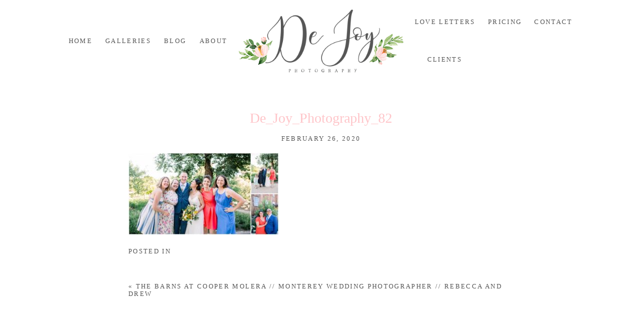

--- FILE ---
content_type: text/html; charset=UTF-8
request_url: https://dejoyphotography.com/the-barns-at-cooper-molera-monterey-wedding-photographer-rebecca-and-drew/de_joy_photography_82-5/
body_size: 14822
content:
<!DOCTYPE html>
<html class="pp-rendered pp-protecting-images" lang="en-US"><!-- ProPhoto 8.2.9 -->
<head>
	<title>De_Joy_Photography_82 - De Joy Photography</title>
	<meta charset="UTF-8" />
	<meta http-equiv="X-UA-Compatible" content="IE=edge" />
	<meta property="og:site_name" content="De Joy Photography" />
	<meta property="og:type" content="article" />
	<meta property="og:title" content="De_Joy_Photography_82" />
	<meta property="og:url" content="https://dejoyphotography.com/the-barns-at-cooper-molera-monterey-wedding-photographer-rebecca-and-drew/de_joy_photography_82-5/" />
	<meta property="og:description" content="Site" />
	<meta name="viewport" content="width=device-width,initial-scale=1" /><meta name='robots' content='index, follow, max-image-preview:large, max-snippet:-1, max-video-preview:-1' />
	<style>img:is([sizes="auto" i], [sizes^="auto," i]) { contain-intrinsic-size: 3000px 1500px }</style>
	
	<!-- This site is optimized with the Yoast SEO plugin v26.8 - https://yoast.com/product/yoast-seo-wordpress/ -->
	<link rel="canonical" href="https://dejoyphotography.com/the-barns-at-cooper-molera-monterey-wedding-photographer-rebecca-and-drew/de_joy_photography_82-5/" />
	<meta property="og:locale" content="en_US" />
	<meta property="og:type" content="article" />
	<meta property="og:title" content="De_Joy_Photography_82 - De Joy Photography" />
	<meta property="og:url" content="https://dejoyphotography.com/the-barns-at-cooper-molera-monterey-wedding-photographer-rebecca-and-drew/de_joy_photography_82-5/" />
	<meta property="og:site_name" content="De Joy Photography" />
	<meta property="og:image" content="https://dejoyphotography.com/the-barns-at-cooper-molera-monterey-wedding-photographer-rebecca-and-drew/de_joy_photography_82-5" />
	<meta property="og:image:width" content="2000" />
	<meta property="og:image:height" content="1096" />
	<meta property="og:image:type" content="image/jpeg" />
	<meta name="twitter:card" content="summary_large_image" />
	<script type="application/ld+json" class="yoast-schema-graph">{"@context":"https://schema.org","@graph":[{"@type":"WebPage","@id":"https://dejoyphotography.com/the-barns-at-cooper-molera-monterey-wedding-photographer-rebecca-and-drew/de_joy_photography_82-5/","url":"https://dejoyphotography.com/the-barns-at-cooper-molera-monterey-wedding-photographer-rebecca-and-drew/de_joy_photography_82-5/","name":"De_Joy_Photography_82 - De Joy Photography","isPartOf":{"@id":"https://dejoyphotography.com/#website"},"primaryImageOfPage":{"@id":"https://dejoyphotography.com/the-barns-at-cooper-molera-monterey-wedding-photographer-rebecca-and-drew/de_joy_photography_82-5/#primaryimage"},"image":{"@id":"https://dejoyphotography.com/the-barns-at-cooper-molera-monterey-wedding-photographer-rebecca-and-drew/de_joy_photography_82-5/#primaryimage"},"thumbnailUrl":"https://dejoyphotography.com/wp-content/uploads/2020/02/De_Joy_Photography_82.jpg","datePublished":"2020-02-26T05:27:07+00:00","breadcrumb":{"@id":"https://dejoyphotography.com/the-barns-at-cooper-molera-monterey-wedding-photographer-rebecca-and-drew/de_joy_photography_82-5/#breadcrumb"},"inLanguage":"en-US","potentialAction":[{"@type":"ReadAction","target":["https://dejoyphotography.com/the-barns-at-cooper-molera-monterey-wedding-photographer-rebecca-and-drew/de_joy_photography_82-5/"]}]},{"@type":"ImageObject","inLanguage":"en-US","@id":"https://dejoyphotography.com/the-barns-at-cooper-molera-monterey-wedding-photographer-rebecca-and-drew/de_joy_photography_82-5/#primaryimage","url":"https://dejoyphotography.com/wp-content/uploads/2020/02/De_Joy_Photography_82.jpg","contentUrl":"https://dejoyphotography.com/wp-content/uploads/2020/02/De_Joy_Photography_82.jpg","width":2000,"height":1096},{"@type":"BreadcrumbList","@id":"https://dejoyphotography.com/the-barns-at-cooper-molera-monterey-wedding-photographer-rebecca-and-drew/de_joy_photography_82-5/#breadcrumb","itemListElement":[{"@type":"ListItem","position":1,"name":"Home","item":"https://dejoyphotography.com/"},{"@type":"ListItem","position":2,"name":"The Barns at Cooper Molera // Monterey Wedding Photographer // Rebecca and Drew","item":"https://dejoyphotography.com/the-barns-at-cooper-molera-monterey-wedding-photographer-rebecca-and-drew/"},{"@type":"ListItem","position":3,"name":"De_Joy_Photography_82"}]},{"@type":"WebSite","@id":"https://dejoyphotography.com/#website","url":"https://dejoyphotography.com/","name":"De Joy Photography","description":"Site","potentialAction":[{"@type":"SearchAction","target":{"@type":"EntryPoint","urlTemplate":"https://dejoyphotography.com/?s={search_term_string}"},"query-input":{"@type":"PropertyValueSpecification","valueRequired":true,"valueName":"search_term_string"}}],"inLanguage":"en-US"}]}</script>
	<!-- / Yoast SEO plugin. -->


<link rel='dns-prefetch' href='//assets.pinterest.com' />
<link rel="alternate" type="application/rss+xml" title="De Joy Photography &raquo; De_Joy_Photography_82 Comments Feed" href="https://dejoyphotography.com/the-barns-at-cooper-molera-monterey-wedding-photographer-rebecca-and-drew/de_joy_photography_82-5/feed/" />
<link rel='stylesheet' id='wphb-1-css' href='https://dejoyphotography.com/wp-content/uploads/hummingbird-assets/c9e39eea7c98c268911a663cb78f2ea8.css' type='text/css' media='all' />
<link rel='stylesheet' id='wp-block-library-css' href='https://dejoyphotography.com/wp-includes/css/dist/block-library/style.min.css?ver=6.8.3' type='text/css' media='all' />
<style id='classic-theme-styles-inline-css' type='text/css'>
/*! This file is auto-generated */
.wp-block-button__link{color:#fff;background-color:#32373c;border-radius:9999px;box-shadow:none;text-decoration:none;padding:calc(.667em + 2px) calc(1.333em + 2px);font-size:1.125em}.wp-block-file__button{background:#32373c;color:#fff;text-decoration:none}
</style>
<style id='global-styles-inline-css' type='text/css'>
:root{--wp--preset--aspect-ratio--square: 1;--wp--preset--aspect-ratio--4-3: 4/3;--wp--preset--aspect-ratio--3-4: 3/4;--wp--preset--aspect-ratio--3-2: 3/2;--wp--preset--aspect-ratio--2-3: 2/3;--wp--preset--aspect-ratio--16-9: 16/9;--wp--preset--aspect-ratio--9-16: 9/16;--wp--preset--color--black: #000000;--wp--preset--color--cyan-bluish-gray: #abb8c3;--wp--preset--color--white: #ffffff;--wp--preset--color--pale-pink: #f78da7;--wp--preset--color--vivid-red: #cf2e2e;--wp--preset--color--luminous-vivid-orange: #ff6900;--wp--preset--color--luminous-vivid-amber: #fcb900;--wp--preset--color--light-green-cyan: #7bdcb5;--wp--preset--color--vivid-green-cyan: #00d084;--wp--preset--color--pale-cyan-blue: #8ed1fc;--wp--preset--color--vivid-cyan-blue: #0693e3;--wp--preset--color--vivid-purple: #9b51e0;--wp--preset--gradient--vivid-cyan-blue-to-vivid-purple: linear-gradient(135deg,rgba(6,147,227,1) 0%,rgb(155,81,224) 100%);--wp--preset--gradient--light-green-cyan-to-vivid-green-cyan: linear-gradient(135deg,rgb(122,220,180) 0%,rgb(0,208,130) 100%);--wp--preset--gradient--luminous-vivid-amber-to-luminous-vivid-orange: linear-gradient(135deg,rgba(252,185,0,1) 0%,rgba(255,105,0,1) 100%);--wp--preset--gradient--luminous-vivid-orange-to-vivid-red: linear-gradient(135deg,rgba(255,105,0,1) 0%,rgb(207,46,46) 100%);--wp--preset--gradient--very-light-gray-to-cyan-bluish-gray: linear-gradient(135deg,rgb(238,238,238) 0%,rgb(169,184,195) 100%);--wp--preset--gradient--cool-to-warm-spectrum: linear-gradient(135deg,rgb(74,234,220) 0%,rgb(151,120,209) 20%,rgb(207,42,186) 40%,rgb(238,44,130) 60%,rgb(251,105,98) 80%,rgb(254,248,76) 100%);--wp--preset--gradient--blush-light-purple: linear-gradient(135deg,rgb(255,206,236) 0%,rgb(152,150,240) 100%);--wp--preset--gradient--blush-bordeaux: linear-gradient(135deg,rgb(254,205,165) 0%,rgb(254,45,45) 50%,rgb(107,0,62) 100%);--wp--preset--gradient--luminous-dusk: linear-gradient(135deg,rgb(255,203,112) 0%,rgb(199,81,192) 50%,rgb(65,88,208) 100%);--wp--preset--gradient--pale-ocean: linear-gradient(135deg,rgb(255,245,203) 0%,rgb(182,227,212) 50%,rgb(51,167,181) 100%);--wp--preset--gradient--electric-grass: linear-gradient(135deg,rgb(202,248,128) 0%,rgb(113,206,126) 100%);--wp--preset--gradient--midnight: linear-gradient(135deg,rgb(2,3,129) 0%,rgb(40,116,252) 100%);--wp--preset--font-size--small: 13px;--wp--preset--font-size--medium: 20px;--wp--preset--font-size--large: 36px;--wp--preset--font-size--x-large: 42px;--wp--preset--spacing--20: 0.44rem;--wp--preset--spacing--30: 0.67rem;--wp--preset--spacing--40: 1rem;--wp--preset--spacing--50: 1.5rem;--wp--preset--spacing--60: 2.25rem;--wp--preset--spacing--70: 3.38rem;--wp--preset--spacing--80: 5.06rem;--wp--preset--shadow--natural: 6px 6px 9px rgba(0, 0, 0, 0.2);--wp--preset--shadow--deep: 12px 12px 50px rgba(0, 0, 0, 0.4);--wp--preset--shadow--sharp: 6px 6px 0px rgba(0, 0, 0, 0.2);--wp--preset--shadow--outlined: 6px 6px 0px -3px rgba(255, 255, 255, 1), 6px 6px rgba(0, 0, 0, 1);--wp--preset--shadow--crisp: 6px 6px 0px rgba(0, 0, 0, 1);}:where(.is-layout-flex){gap: 0.5em;}:where(.is-layout-grid){gap: 0.5em;}body .is-layout-flex{display: flex;}.is-layout-flex{flex-wrap: wrap;align-items: center;}.is-layout-flex > :is(*, div){margin: 0;}body .is-layout-grid{display: grid;}.is-layout-grid > :is(*, div){margin: 0;}:where(.wp-block-columns.is-layout-flex){gap: 2em;}:where(.wp-block-columns.is-layout-grid){gap: 2em;}:where(.wp-block-post-template.is-layout-flex){gap: 1.25em;}:where(.wp-block-post-template.is-layout-grid){gap: 1.25em;}.has-black-color{color: var(--wp--preset--color--black) !important;}.has-cyan-bluish-gray-color{color: var(--wp--preset--color--cyan-bluish-gray) !important;}.has-white-color{color: var(--wp--preset--color--white) !important;}.has-pale-pink-color{color: var(--wp--preset--color--pale-pink) !important;}.has-vivid-red-color{color: var(--wp--preset--color--vivid-red) !important;}.has-luminous-vivid-orange-color{color: var(--wp--preset--color--luminous-vivid-orange) !important;}.has-luminous-vivid-amber-color{color: var(--wp--preset--color--luminous-vivid-amber) !important;}.has-light-green-cyan-color{color: var(--wp--preset--color--light-green-cyan) !important;}.has-vivid-green-cyan-color{color: var(--wp--preset--color--vivid-green-cyan) !important;}.has-pale-cyan-blue-color{color: var(--wp--preset--color--pale-cyan-blue) !important;}.has-vivid-cyan-blue-color{color: var(--wp--preset--color--vivid-cyan-blue) !important;}.has-vivid-purple-color{color: var(--wp--preset--color--vivid-purple) !important;}.has-black-background-color{background-color: var(--wp--preset--color--black) !important;}.has-cyan-bluish-gray-background-color{background-color: var(--wp--preset--color--cyan-bluish-gray) !important;}.has-white-background-color{background-color: var(--wp--preset--color--white) !important;}.has-pale-pink-background-color{background-color: var(--wp--preset--color--pale-pink) !important;}.has-vivid-red-background-color{background-color: var(--wp--preset--color--vivid-red) !important;}.has-luminous-vivid-orange-background-color{background-color: var(--wp--preset--color--luminous-vivid-orange) !important;}.has-luminous-vivid-amber-background-color{background-color: var(--wp--preset--color--luminous-vivid-amber) !important;}.has-light-green-cyan-background-color{background-color: var(--wp--preset--color--light-green-cyan) !important;}.has-vivid-green-cyan-background-color{background-color: var(--wp--preset--color--vivid-green-cyan) !important;}.has-pale-cyan-blue-background-color{background-color: var(--wp--preset--color--pale-cyan-blue) !important;}.has-vivid-cyan-blue-background-color{background-color: var(--wp--preset--color--vivid-cyan-blue) !important;}.has-vivid-purple-background-color{background-color: var(--wp--preset--color--vivid-purple) !important;}.has-black-border-color{border-color: var(--wp--preset--color--black) !important;}.has-cyan-bluish-gray-border-color{border-color: var(--wp--preset--color--cyan-bluish-gray) !important;}.has-white-border-color{border-color: var(--wp--preset--color--white) !important;}.has-pale-pink-border-color{border-color: var(--wp--preset--color--pale-pink) !important;}.has-vivid-red-border-color{border-color: var(--wp--preset--color--vivid-red) !important;}.has-luminous-vivid-orange-border-color{border-color: var(--wp--preset--color--luminous-vivid-orange) !important;}.has-luminous-vivid-amber-border-color{border-color: var(--wp--preset--color--luminous-vivid-amber) !important;}.has-light-green-cyan-border-color{border-color: var(--wp--preset--color--light-green-cyan) !important;}.has-vivid-green-cyan-border-color{border-color: var(--wp--preset--color--vivid-green-cyan) !important;}.has-pale-cyan-blue-border-color{border-color: var(--wp--preset--color--pale-cyan-blue) !important;}.has-vivid-cyan-blue-border-color{border-color: var(--wp--preset--color--vivid-cyan-blue) !important;}.has-vivid-purple-border-color{border-color: var(--wp--preset--color--vivid-purple) !important;}.has-vivid-cyan-blue-to-vivid-purple-gradient-background{background: var(--wp--preset--gradient--vivid-cyan-blue-to-vivid-purple) !important;}.has-light-green-cyan-to-vivid-green-cyan-gradient-background{background: var(--wp--preset--gradient--light-green-cyan-to-vivid-green-cyan) !important;}.has-luminous-vivid-amber-to-luminous-vivid-orange-gradient-background{background: var(--wp--preset--gradient--luminous-vivid-amber-to-luminous-vivid-orange) !important;}.has-luminous-vivid-orange-to-vivid-red-gradient-background{background: var(--wp--preset--gradient--luminous-vivid-orange-to-vivid-red) !important;}.has-very-light-gray-to-cyan-bluish-gray-gradient-background{background: var(--wp--preset--gradient--very-light-gray-to-cyan-bluish-gray) !important;}.has-cool-to-warm-spectrum-gradient-background{background: var(--wp--preset--gradient--cool-to-warm-spectrum) !important;}.has-blush-light-purple-gradient-background{background: var(--wp--preset--gradient--blush-light-purple) !important;}.has-blush-bordeaux-gradient-background{background: var(--wp--preset--gradient--blush-bordeaux) !important;}.has-luminous-dusk-gradient-background{background: var(--wp--preset--gradient--luminous-dusk) !important;}.has-pale-ocean-gradient-background{background: var(--wp--preset--gradient--pale-ocean) !important;}.has-electric-grass-gradient-background{background: var(--wp--preset--gradient--electric-grass) !important;}.has-midnight-gradient-background{background: var(--wp--preset--gradient--midnight) !important;}.has-small-font-size{font-size: var(--wp--preset--font-size--small) !important;}.has-medium-font-size{font-size: var(--wp--preset--font-size--medium) !important;}.has-large-font-size{font-size: var(--wp--preset--font-size--large) !important;}.has-x-large-font-size{font-size: var(--wp--preset--font-size--x-large) !important;}
:where(.wp-block-post-template.is-layout-flex){gap: 1.25em;}:where(.wp-block-post-template.is-layout-grid){gap: 1.25em;}
:where(.wp-block-columns.is-layout-flex){gap: 2em;}:where(.wp-block-columns.is-layout-grid){gap: 2em;}
:root :where(.wp-block-pullquote){font-size: 1.5em;line-height: 1.6;}
</style>
<script type="text/javascript" src="https://dejoyphotography.com/wp-includes/js/jquery/jquery.min.js?ver=3.7.1" id="jquery-core-js"></script>
<script type="text/javascript" src="https://dejoyphotography.com/wp-includes/js/jquery/jquery-migrate.min.js?ver=3.4.1" id="jquery-migrate-js"></script>
<link rel="https://api.w.org/" href="https://dejoyphotography.com/wp-json/" /><link rel="alternate" title="JSON" type="application/json" href="https://dejoyphotography.com/wp-json/wp/v2/media/9388" /><link rel="EditURI" type="application/rsd+xml" title="RSD" href="https://dejoyphotography.com/xmlrpc.php?rsd" />
<link rel='shortlink' href='https://dejoyphotography.com/?p=9388' />
<link rel="alternate" title="oEmbed (JSON)" type="application/json+oembed" href="https://dejoyphotography.com/wp-json/oembed/1.0/embed?url=https%3A%2F%2Fdejoyphotography.com%2Fthe-barns-at-cooper-molera-monterey-wedding-photographer-rebecca-and-drew%2Fde_joy_photography_82-5%2F" />
<link rel="alternate" title="oEmbed (XML)" type="text/xml+oembed" href="https://dejoyphotography.com/wp-json/oembed/1.0/embed?url=https%3A%2F%2Fdejoyphotography.com%2Fthe-barns-at-cooper-molera-monterey-wedding-photographer-rebecca-and-drew%2Fde_joy_photography_82-5%2F&#038;format=xml" />
<meta name="p:domain_verify" content="b2991d94b1d103cf97941b356ee21812"/>
	<link rel="preconnect" href="https://use.fontawesome.com" crossorigin />
<style type="text/css">.fa,.fab,.fal,.far,.fas{-moz-osx-font-smoothing:grayscale;-webkit-font-smoothing:antialiased;display:inline-block;font-style:normal;font-variant:normal;text-rendering:auto;line-height:1}.fa-lg{font-size:1.33333em;line-height:.75em;vertical-align:-.0667em}.fa-xs{font-size:.75em}.fa-sm{font-size:.875em}.fa-1x{font-size:1em}.fa-2x{font-size:2em}.fa-3x{font-size:3em}.fa-4x{font-size:4em}.fa-5x{font-size:5em}.fa-6x{font-size:6em}.fa-7x{font-size:7em}.fa-8x{font-size:8em}.fa-9x{font-size:9em}.fa-10x{font-size:10em}.fa-fw{text-align:center;width:1.25em}.fa-ul{list-style-type:none;margin-left:2.5em;padding-left:0}.fa-ul>li{position:relative}.fa-li{left:-2em;position:absolute;text-align:center;width:2em;line-height:inherit}.fa-border{border:.08em solid #eee;border-radius:.1em;padding:.2em .25em .15em}.fa-pull-left{float:left}.fa-pull-right{float:right}.fa.fa-pull-left,.fab.fa-pull-left,.fal.fa-pull-left,.far.fa-pull-left,.fas.fa-pull-left{margin-right:.3em}.fa.fa-pull-right,.fab.fa-pull-right,.fal.fa-pull-right,.far.fa-pull-right,.fas.fa-pull-right{margin-left:.3em}.fa-spin{-webkit-animation:a 2s infinite linear;animation:a 2s infinite linear}.fa-pulse{-webkit-animation:a 1s infinite steps(8);animation:a 1s infinite steps(8)}@-webkit-keyframes a{0%{-webkit-transform:rotate(0);transform:rotate(0)}to{-webkit-transform:rotate(1turn);transform:rotate(1turn)}}@keyframes a{0%{-webkit-transform:rotate(0);transform:rotate(0)}to{-webkit-transform:rotate(1turn);transform:rotate(1turn)}}.fa-rotate-90{-webkit-transform:rotate(90deg);transform:rotate(90deg)}.fa-rotate-180{-webkit-transform:rotate(180deg);transform:rotate(180deg)}.fa-rotate-270{-webkit-transform:rotate(270deg);transform:rotate(270deg)}.fa-flip-horizontal{-webkit-transform:scaleX(-1);transform:scaleX(-1)}.fa-flip-vertical{-webkit-transform:scaleY(-1);transform:scaleY(-1)}.fa-flip-horizontal.fa-flip-vertical{-webkit-transform:scale(-1);transform:scale(-1)}:root .fa-flip-horizontal,:root .fa-flip-vertical,:root .fa-rotate-180,:root .fa-rotate-270,:root .fa-rotate-90{-webkit-filter:none;filter:none}.fa-stack{display:inline-block;height:2em;line-height:2em;position:relative;vertical-align:middle;width:2em}.fa-stack-1x,.fa-stack-2x{left:0;position:absolute;text-align:center;width:100%}.fa-stack-1x{line-height:inherit}.fa-stack-2x{font-size:2em}.fa-inverse{color:#fff}.fa-angle-double-right:before{content:"\f101"}.fa-angle-right:before{content:"\f105"}.fa-angle-left:before{content:"\f104"}.fa-arrow-circle-down:before{content:"\f0ab"}.fa-arrow-circle-left:before{content:"\f0a8"}.fa-arrow-circle-right:before{content:"\f0a9"}.fa-arrow-circle-up:before{content:"\f0aa"}.fa-arrow-down:before{content:"\f063"}.fa-arrow-left:before{content:"\f060"}.fa-arrow-right:before{content:"\f061"}.fa-arrow-up:before{content:"\f062"}.fa-caret-down:before{content:"\f0d7"}.fa-caret-left:before{content:"\f0d9"}.fa-caret-right:before{content:"\f0da"}.fa-caret-square-down:before{content:"\f150"}.fa-caret-square-left:before{content:"\f191"}.fa-caret-square-right:before{content:"\f152"}.fa-caret-square-up:before{content:"\f151"}.fa-caret-up:before{content:"\f0d8"}.fa-chevron-circle-down:before{content:"\f13a"}.fa-chevron-circle-left:before{content:"\f137"}.fa-chevron-circle-right:before{content:"\f138"}.fa-chevron-circle-up:before{content:"\f139"}.fa-chevron-down:before{content:"\f078"}.fa-chevron-left:before{content:"\f053"}.fa-chevron-right:before{content:"\f054"}.fa-chevron-up:before{content:"\f077"}.fa-compress:before{content:"\f066"}.fa-expand:before{content:"\f065"}.fa-hand-point-down:before{content:"\f0a7"}.fa-hand-point-left:before{content:"\f0a5"}.fa-hand-point-right:before{content:"\f0a4"}.fa-hand-point-up:before{content:"\f0a6"}.fa-long-arrow-alt-down:before{content:"\f309"}.fa-long-arrow-alt-left:before{content:"\f30a"}.fa-long-arrow-alt-right:before{content:"\f30b"}.fa-long-arrow-alt-up:before{content:"\f30c"}.fa-minus:before{content:"\f068"}.fa-minus-circle:before{content:"\f056"}.fa-minus-square:before{content:"\f146"}.fa-pause:before{content:"\f04c"}.fa-pause-circle:before{content:"\f28b"}.fa-play:before{content:"\f04b"}.fa-play-circle:before{content:"\f144"}.fa-plus:before{content:"\f067"}.fa-plus-circle:before{content:"\f055"}.fa-plus-square:before{content:"\f0fe"}.fa-times:before{content:"\f00d"}.fa-times-circle:before{content:"\f057"}.sr-only{border:0;clip:rect(0,0,0,0);height:1px;margin:-1px;overflow:hidden;padding:0;position:absolute;width:1px}.sr-only-focusable:active,.sr-only-focusable:focus{clip:auto;height:auto;margin:0;overflow:visible;position:static;width:auto}@font-face{font-family:Font Awesome\ 5 Brands;font-style:normal;font-weight:400;font-display:swap;src:url(https://use.fontawesome.com/releases/v5.0.2/webfonts/fa-brands-400.eot);src:url(https://use.fontawesome.com/releases/v5.0.2/webfonts/fa-brands-400.eot?#iefix) format("embedded-opentype"),url(https://use.fontawesome.com/releases/v5.0.2/webfonts/fa-brands-400.woff2) format("woff2"),url(https://use.fontawesome.com/releases/v5.0.2/webfonts/fa-brands-400.woff) format("woff"),url(https://use.fontawesome.com/releases/v5.0.2/webfonts/fa-brands-400.ttf) format("truetype"),url(https://use.fontawesome.com/releases/v5.0.2/webfonts/fa-brands-400.svg#fontawesome) format("svg")}.fab{font-family:Font Awesome\ 5 Brands}@font-face{font-family:Font Awesome\ 5 Free;font-style:normal;font-weight:400;font-display:swap;src:url(https://use.fontawesome.com/releases/v5.0.2/webfonts/fa-regular-400.eot);src:url(https://use.fontawesome.com/releases/v5.0.2/webfonts/fa-regular-400.eot?#iefix) format("embedded-opentype"),url(https://use.fontawesome.com/releases/v5.0.2/webfonts/fa-regular-400.woff2) format("woff2"),url(https://use.fontawesome.com/releases/v5.0.2/webfonts/fa-regular-400.woff) format("woff"),url(https://use.fontawesome.com/releases/v5.0.2/webfonts/fa-regular-400.ttf) format("truetype"),url(https://use.fontawesome.com/releases/v5.0.2/webfonts/fa-regular-400.svg#fontawesome) format("svg")}.far{font-weight:400}@font-face{font-family:Font Awesome\ 5 Free;font-style:normal;font-weight:900;font-display:swap;src:url(https://use.fontawesome.com/releases/v5.0.2/webfonts/fa-solid-900.eot);src:url(https://use.fontawesome.com/releases/v5.0.2/webfonts/fa-solid-900.eot?#iefix) format("embedded-opentype"),url(https://use.fontawesome.com/releases/v5.0.2/webfonts/fa-solid-900.woff2) format("woff2"),url(https://use.fontawesome.com/releases/v5.0.2/webfonts/fa-solid-900.woff) format("woff"),url(https://use.fontawesome.com/releases/v5.0.2/webfonts/fa-solid-900.ttf) format("truetype"),url(https://use.fontawesome.com/releases/v5.0.2/webfonts/fa-solid-900.svg#fontawesome) format("svg")}.fa,.far,.fas{font-family:Font Awesome\ 5 Free}.fa,.fas{font-weight:900}</style>
<script type="text/javascript">
window.PROPHOTO || (window.PROPHOTO = {});
window.PROPHOTO.imgProtection = {"level":"clicks"};
</script><script type="text/javascript">
window.PROPHOTO || (window.PROPHOTO = {});
window.PROPHOTO.designId = "f347abd9-bbfc-41c0-8ba9-3940c6f22d8a";
window.PROPHOTO.layoutId = "ce5c5c4e-c237-4c31-9bb9-cec0427bd5b1";
</script><link rel="stylesheet" media="all" href="//dejoyphotography.com/wp-content/uploads/pp/static/design-f347abd9-bbfc-41c0-8ba9-3940c6f22d8a-1768960186.css" /><link rel="stylesheet" href="//dejoyphotography.com/wp-content/uploads/pp/static/layout-ce5c5c4e-c237-4c31-9bb9-cec0427bd5b1-1768960186.css" />
	<link rel="alternate" href="https://dejoyphotography.com/feed/" type="application/rss+xml" title="De Joy Photography Posts RSS feed"/>
	<link rel="pingback" href="https://dejoyphotography.com/xmlrpc.php"/>
    
    </head>

<body id="body" class="attachment wp-singular attachment-template-default single single-attachment postid-9388 attachmentid-9388 attachment-jpeg wp-embed-responsive wp-theme-prophoto8 thread-comments article-de_joy_photography_82-5 css-10kl51b">
    
    
        <div id="fb-root"></div>
        <script>
        (function(d, s, id) {
            var js, fjs = d.getElementsByTagName(s)[0];
            if (d.getElementById(id)) return;
            js = d.createElement(s); js.id = id;
            js.src = "//connect.facebook.net/en_US/sdk.js#xfbml=1&version=v2.4";
            fjs.parentNode.insertBefore(js, fjs);
        }(document, 'script', 'facebook-jssdk'));
    </script>
    
    <script type="text/javascript">
        (function(d, platform) {
            var isIOS = [
                'iPad Simulator',
                'iPhone Simulator',
                'iPod Simulator',
                'iPad',
                'iPhone',
                'iPod'
            ].includes(platform)
            // iPad on iOS 13 detection
            || (platform === "MacIntel" && "ontouchend" in d);

            if (isIOS) {
                d.body.classList.add('is-iOS');
            }
        }(document, window.navigator.platform));
    </script>

        <script>window.twttr = (function(d, s, id) {
        var js, fjs = d.getElementsByTagName(s)[0],
            t = window.twttr || {};
        if (d.getElementById(id)) return t;
        js = d.createElement(s);
        js.id = id;
        js.src = "https://platform.twitter.com/widgets.js";
        fjs.parentNode.insertBefore(js, fjs);
        t._e = [];
        t.ready = function(f) {
            t._e.push(f);
        };
        return t;
        }(document, "script", "twitter-wjs"));
    </script>
    
        <div class="pp-slideover pp-slideover--left"><div class="css-1xe8d87 own-css pp-block _95054c30-7e14-4543-8666-16dedba3350e" data-index="0"><div class="row no-gutters css-1w7ik8a pp-row _11c609a2-40df-488b-983d-255034005856 _95054c30-7e14-4543-8666-16dedba3350e__row"><div class="pp-column _aa90c7ae-f65a-4635-b05e-5dd9a9edb97c _95054c30-7e14-4543-8666-16dedba3350e__column _11c609a2-40df-488b-983d-255034005856__column col-xs-12 col-sm-12 col-md-12 col-lg-12"><div class="css-1idj3bk pp-column__inner _aa90c7ae-f65a-4635-b05e-5dd9a9edb97c__inner _95054c30-7e14-4543-8666-16dedba3350e__column__inner _11c609a2-40df-488b-983d-255034005856__column__inner"><div data-id="f6f78fa3-29bd-4de8-af84-994eeff047ce" data-vertical-offset="" class="pp-module _f6f78fa3-29bd-4de8-af84-994eeff047ce _95054c30-7e14-4543-8666-16dedba3350e__module _11c609a2-40df-488b-983d-255034005856__module _aa90c7ae-f65a-4635-b05e-5dd9a9edb97c__module css-7k4613 pp-module--menu"><nav class="pp-menu pp-menu--vertical _f6f78fa3-29bd-4de8-af84-994eeff047ce css-md07hp"><ul class="pp-menu-items"><li class="_ba59f040-2dc0-4f5e-8cf8-885ee347ef99 pp-menu-item--home pp-menu-item--depth1 pp-menu-item"><a href="https://dejoyphotography.com/" target="_self">Home</a></li><li class="_75362d81-a092-4a75-b58f-c06441e4af6f pp-menu-item--page pp-menu-item--depth1 pp-menu-item"><a href="https://dejoyphotography.com/galleries/" target="_self">Galleries</a></li><li class="_bc364baf-6155-4a15-b11f-6c440ec2b2f8 pp-menu-item--blog pp-menu-item--depth1 pp-menu-item"><a href="https://dejoyphotography.com/blog/" target="_self">Blog</a></li><li class="_0c025e3d-4bea-4bd0-92c8-9216b4fe4261 pp-menu-item--page pp-menu-item--depth1 pp-menu-item"><a href="https://dejoyphotography.com/about/" target="_self">About</a></li><li class="_1c2da18d-503a-4309-925a-91f7890198db pp-menu-item--page pp-menu-item--depth1 pp-menu-item"><a href="https://dejoyphotography.com/testimonials/" target="_self">Love Letters</a></li><li class="_54ed30dc-6cd6-4996-914c-0e0c087097d6 pp-menu-item--page pp-menu-item--depth1 pp-menu-item"><a href="https://dejoyphotography.com/info/" target="_self">Pricing</a></li><li class="_e64ca4a3-4e60-43bc-8980-c8b3aa029269 pp-menu-item--page pp-menu-item--depth1 pp-menu-item"><a href="https://dejoyphotography.com/contact-2/" target="_self">Contact</a></li><li class="_6407a83e-554a-4fbe-8aaa-d2872cab5966 pp-menu-item--custom pp-menu-item--depth1 pp-menu-item"><a href="https://client.dejoyphotography.com/" target="_blank">Clients</a></li></ul></nav></div></div><style class="entity-custom-css"></style></div><style class="entity-custom-css"></style></div><style class="entity-custom-css"></style></div></div><span class="pp-hamburger css-1wghht pp-hamburger--left"><span data-tile-id="d0769aa2-dfff-4574-a735-0132fc86b623" class="css-14bkpnd pp-tile own-css _d0769aa2-dfff-4574-a735-0132fc86b623"><span class="_5014b75d-1122-44ad-9cef-205bcf2d8121 pp-tile__layer pp-tile__layer--shape css-1l87bhn"><span class="pp-tile__layer__inner"></span></span><span class="_0e7fedf0-4081-4698-aa5f-3945bb282e90 pp-tile__layer pp-tile__layer--shape css-14wngn"><span class="pp-tile__layer__inner"></span></span><span class="_2217c79c-b33d-4077-8959-485235c42590 pp-tile__layer pp-tile__layer--shape css-1c8gtfd"><span class="pp-tile__layer__inner"></span></span><span class="_28ecded2-3edf-4b9b-92fe-87c9d8f6bfa4 pp-tile__layer pp-tile__layer--shape css-1vszu5g"><span class="pp-tile__layer__inner"></span></span></span></span><div class="pp-layout _ce5c5c4e-c237-4c31-9bb9-cec0427bd5b1"><div class="pp-block-wrap"><div class="css-ebej2p own-css pp-block _97188a16-c8a2-48b9-bb5a-dc9595b94852" data-index="0"><div class="row no-gutters css-shj9hk pp-row _3d371153-7b5e-4c9e-af2e-fcea71a5729f _97188a16-c8a2-48b9-bb5a-dc9595b94852__row"><div class="pp-column _8d393af0-d136-417a-a290-b51c286c497b _97188a16-c8a2-48b9-bb5a-dc9595b94852__column _3d371153-7b5e-4c9e-af2e-fcea71a5729f__column col-xs-12 col-sm-12 col-md-12 col-lg-12"><div class="css-1lm28ej pp-column__inner _8d393af0-d136-417a-a290-b51c286c497b__inner _97188a16-c8a2-48b9-bb5a-dc9595b94852__column__inner _3d371153-7b5e-4c9e-af2e-fcea71a5729f__column__inner"><div data-id="2c2a8933-4774-47b3-b544-d97e68601d10" data-vertical-offset="" class="pp-module _2c2a8933-4774-47b3-b544-d97e68601d10 _97188a16-c8a2-48b9-bb5a-dc9595b94852__module _3d371153-7b5e-4c9e-af2e-fcea71a5729f__module _8d393af0-d136-417a-a290-b51c286c497b__module css-1dcixlp pp-module--menu"><nav class="pp-menu pp-menu--horizontal _2c2a8933-4774-47b3-b544-d97e68601d10 css-1v9khaz"><ul class="pp-menu-items"><li class="_a15738b3-925d-4a5e-b0e8-ce18e548a98a pp-menu-item--category pp-menu-item--depth1 pp-menu-item"><a href="https://dejoyphotography.com/category/proposal/" target="_self">Proposal</a></li><li class="_457cacc0-5c38-4660-84c1-35819d727425 pp-menu-item--category pp-menu-item--depth1 pp-menu-item"><a href="https://dejoyphotography.com/category/engagements/" target="_self">Engagements</a></li><li class="_f61ab4c3-f854-49ef-bf57-8bce8621d443 pp-menu-item--category pp-menu-item--depth1 pp-menu-item"><a href="https://dejoyphotography.com/category/weddings/" target="_self">Weddings</a></li></ul></nav></div><div data-vertical-offset="" class="pp-module _35a98033-741f-48e3-8685-884db485cbf4 _97188a16-c8a2-48b9-bb5a-dc9595b94852__module _3d371153-7b5e-4c9e-af2e-fcea71a5729f__module _8d393af0-d136-417a-a290-b51c286c497b__module css-1inwrd2 pp-module--grid"><div class="pp-grid-wrap grids-2345adb7-7049-4f5c-adc7-ce89c07a5cbe _2345adb7-7049-4f5c-adc7-ce89c07a5cbe"><script type="application/json">{"itemIdealWidth":{"amount":280,"unit":"px"},"moduleType":"grid","itemMinWidth":{"amount":180,"unit":"px"},"showOptionalText":true,"layout":"cropped","excludedCategoryIds":[],"style":"2345adb7-7049-4f5c-adc7-ce89c07a5cbe","itemMaxWidth":{"amount":900,"unit":"px"},"maxCols":{"amount":3,"unit":""},"categoryId":"42","type":"recent_posts","selectedImageCollectionIds":[],"numItems":{"amount":27,"unit":""},"gutter":{"amount":25,"unit":"px"},"cropRatio":"3:2","selectedPostIds":[],"itemStyle":"text-below","titleFontClass":"fonts-94a17862-ffc9-49d4-b50d-d29f381cb095","textFontClass":"fonts-2119c968-a390-4fe8-9efc-e578cea83200","imageInset":0,"imageBorderWidth":0,"rolloverEffect":"fade","id":"35a98033-741f-48e3-8685-884db485cbf4","crop":1.5,"items":[{"url":"https:\/\/dejoyphotography.com\/carmel-valley-ranch-carmel-wedding-photographer-jessica-and-kevin\/","title":"Carmel Valley Ranch \\ Carmel Wedding Photographer \\ Jessica and Kevin","text":"The details for this wedding were out of this world beautiful with simple floral colors of white and greens.\u2026","target":"_self","filename":"De_Joy_Photography-82-2.jpg","number":1,"image":{"id":11866,"width":2000,"height":1340,"orientation":"landscape","ratio":1.492537313432836,"sizes":[{"u":"https:\/\/dejoyphotography.com\/wp-content\/uploads\/2022\/04\/De_Joy_Photography-82-2.jpg","w":2000,"h":1340},{"u":"https:\/\/dejoyphotography.com\/wp-content\/uploads\/2022\/04\/De_Joy_Photography-82-2-1536x1029.jpg","w":1536,"h":1029},{"u":"https:\/\/dejoyphotography.com\/wp-content\/uploads\/2022\/04\/De_Joy_Photography-82-2-1024x686.jpg","w":1024,"h":686},{"u":"https:\/\/dejoyphotography.com\/wp-content\/uploads\/2022\/04\/De_Joy_Photography-82-2-768x515.jpg","w":768,"h":515},{"u":"https:\/\/dejoyphotography.com\/wp-content\/uploads\/2022\/04\/De_Joy_Photography-82-2-300x201.jpg","w":300,"h":201},{"u":"https:\/\/dejoyphotography.com\/wp-content\/uploads\/2022\/04\/De_Joy_Photography-82-2-50x34.jpg","w":50,"h":34}],"filename":"De_Joy_Photography-82-2.jpg"}},{"url":"https:\/\/dejoyphotography.com\/the-barns-at-cooper-molera-monterey-wedding-photographer-hannah-and-josh\/","title":"The Barns at Cooper Molera \/\/ Monterey Wedding Photographer \/\/ Hannah and Josh","text":"This beautiful wedding took place at the Carmel Mission and then at the Barns at Cooper Molera - what a perfect\u2026","target":"_self","filename":"De_Joy_Photography_-397-scaled.jpg","number":2,"image":{"id":11735,"width":2560,"height":1707,"orientation":"landscape","ratio":1.4997070884592854,"sizes":[{"u":"https:\/\/dejoyphotography.com\/wp-content\/uploads\/2022\/04\/29-11618-post\/De_Joy_Photography_-397-scaled.jpg","w":2560,"h":1707},{"u":"https:\/\/dejoyphotography.com\/wp-content\/uploads\/2022\/04\/29-11618-post\/De_Joy_Photography_-397-1536x1024.jpg","w":1536,"h":1024},{"u":"https:\/\/dejoyphotography.com\/wp-content\/uploads\/2022\/04\/29-11618-post\/De_Joy_Photography_-397-1024x683.jpg","w":1024,"h":683},{"u":"https:\/\/dejoyphotography.com\/wp-content\/uploads\/2022\/04\/29-11618-post\/De_Joy_Photography_-397-768x512.jpg","w":768,"h":512},{"u":"https:\/\/dejoyphotography.com\/wp-content\/uploads\/2022\/04\/29-11618-post\/De_Joy_Photography_-397-300x200.jpg","w":300,"h":200}],"filename":"De_Joy_Photography_-397-scaled.jpg"}},{"url":"https:\/\/dejoyphotography.com\/carmel-wedding-photographer-los-gatos-mountains-camille-and-faheem\/","title":"Carmel Wedding Photographer \\ Los Gatos Mountains \\ Camille and Faheem","text":"A beautiful engagement session in the\u2026","target":"_self","filename":"De_Joy_Photography-14-2.jpg","number":3,"image":{"id":11611,"width":2000,"height":1340,"orientation":"landscape","ratio":1.492537313432836,"sizes":[{"u":"https:\/\/dejoyphotography.com\/wp-content\/uploads\/2022\/04\/De_Joy_Photography-14-2.jpg","w":2000,"h":1340},{"u":"https:\/\/dejoyphotography.com\/wp-content\/uploads\/2022\/04\/De_Joy_Photography-14-2-1536x1029.jpg","w":1536,"h":1029},{"u":"https:\/\/dejoyphotography.com\/wp-content\/uploads\/2022\/04\/De_Joy_Photography-14-2-1024x686.jpg","w":1024,"h":686},{"u":"https:\/\/dejoyphotography.com\/wp-content\/uploads\/2022\/04\/De_Joy_Photography-14-2-768x515.jpg","w":768,"h":515},{"u":"https:\/\/dejoyphotography.com\/wp-content\/uploads\/2022\/04\/De_Joy_Photography-14-2-300x201.jpg","w":300,"h":201},{"u":"https:\/\/dejoyphotography.com\/wp-content\/uploads\/2022\/04\/De_Joy_Photography-14-2-50x34.jpg","w":50,"h":34}],"filename":"De_Joy_Photography-14-2.jpg"}},{"url":"https:\/\/dejoyphotography.com\/family-sessions\/","title":"Family Sessions","text":"","target":"_self","filename":"De_Joy_Photography-7.jpg","number":5,"image":{"id":11353,"width":2000,"height":1340,"orientation":"landscape","ratio":1.492537313432836,"sizes":[{"u":"https:\/\/dejoyphotography.com\/wp-content\/uploads\/2021\/10\/De_Joy_Photography-7.jpg","w":2000,"h":1340},{"u":"https:\/\/dejoyphotography.com\/wp-content\/uploads\/2021\/10\/De_Joy_Photography-7-1536x1029.jpg","w":1536,"h":1029},{"u":"https:\/\/dejoyphotography.com\/wp-content\/uploads\/2021\/10\/De_Joy_Photography-7-1024x686.jpg","w":1024,"h":686},{"u":"https:\/\/dejoyphotography.com\/wp-content\/uploads\/2021\/10\/De_Joy_Photography-7-768x515.jpg","w":768,"h":515},{"u":"https:\/\/dejoyphotography.com\/wp-content\/uploads\/2021\/10\/De_Joy_Photography-7-300x201.jpg","w":300,"h":201},{"u":"https:\/\/dejoyphotography.com\/wp-content\/uploads\/2021\/10\/De_Joy_Photography-7-50x34.jpg","w":50,"h":34}],"filename":"De_Joy_Photography-7.jpg"}},{"url":"https:\/\/dejoyphotography.com\/carmel-valley-ranch-carmel-wedding-photographer-katy-and-matt\/","title":"Carmel Valley Ranch \\ Carmel Wedding Photographer \\ Katy and Matt","text":"Katy and Matt threw one of a kind party! \n\n\n\nVenue: @carmelvranchCoordination: @kindredeventsco\u00a0Florals:\u2026","target":"_self","filename":"De_Joy_Photography-sneakpeeks-118.jpg","number":6,"image":{"id":12031,"width":2000,"height":1333,"orientation":"landscape","ratio":1.5003750937734435,"sizes":[{"u":"https:\/\/dejoyphotography.com\/wp-content\/uploads\/2021\/08\/03-11922-post\/De_Joy_Photography-sneakpeeks-118.jpg","w":2000,"h":1333},{"u":"https:\/\/dejoyphotography.com\/wp-content\/uploads\/2021\/08\/03-11922-post\/De_Joy_Photography-sneakpeeks-118-1536x1024.jpg","w":1536,"h":1024},{"u":"https:\/\/dejoyphotography.com\/wp-content\/uploads\/2021\/08\/03-11922-post\/De_Joy_Photography-sneakpeeks-118-1024x682.jpg","w":1024,"h":682},{"u":"https:\/\/dejoyphotography.com\/wp-content\/uploads\/2021\/08\/03-11922-post\/De_Joy_Photography-sneakpeeks-118-768x512.jpg","w":768,"h":512},{"u":"https:\/\/dejoyphotography.com\/wp-content\/uploads\/2021\/08\/03-11922-post\/De_Joy_Photography-sneakpeeks-118-300x200.jpg","w":300,"h":200},{"u":"https:\/\/dejoyphotography.com\/wp-content\/uploads\/2021\/08\/03-11922-post\/De_Joy_Photography-sneakpeeks-118-50x33.jpg","w":50,"h":33}],"filename":"De_Joy_Photography-sneakpeeks-118.jpg"}},{"url":"https:\/\/dejoyphotography.com\/monterey-wedding-photographer-los-gatos-mountains-dat-and-kyle\/","title":"Monterey Wedding Photographer \\ Los Gatos Mountains \\ Dat and Kyle","text":"","target":"_self","filename":"De_Joy_Photography-2-1.jpg","number":7,"image":{"id":11260,"width":2000,"height":1340,"orientation":"landscape","ratio":1.492537313432836,"sizes":[{"u":"https:\/\/dejoyphotography.com\/wp-content\/uploads\/2021\/03\/De_Joy_Photography-2-1.jpg","w":2000,"h":1340},{"u":"https:\/\/dejoyphotography.com\/wp-content\/uploads\/2021\/03\/De_Joy_Photography-2-1-1536x1029.jpg","w":1536,"h":1029},{"u":"https:\/\/dejoyphotography.com\/wp-content\/uploads\/2021\/03\/De_Joy_Photography-2-1-1024x686.jpg","w":1024,"h":686},{"u":"https:\/\/dejoyphotography.com\/wp-content\/uploads\/2021\/03\/De_Joy_Photography-2-1-768x515.jpg","w":768,"h":515},{"u":"https:\/\/dejoyphotography.com\/wp-content\/uploads\/2021\/03\/De_Joy_Photography-2-1-300x201.jpg","w":300,"h":201},{"u":"https:\/\/dejoyphotography.com\/wp-content\/uploads\/2021\/03\/De_Joy_Photography-2-1-50x34.jpg","w":50,"h":34}],"filename":"De_Joy_Photography-2-1.jpg"}},{"url":"https:\/\/dejoyphotography.com\/the-club-at-pasadera-carmel-wedding-photographer-laurie-and-deejay\/","title":"The Club At Pasadera \\ Carmel Wedding Photographer \\ Laurie and Deejay","text":"Thank you\u00a0Wedding Chicks\u00a0for publishing this gorgeous mciro-wedding! It is an honor to see it on their front\u2026","target":"_self","filename":"De_Joy_Photography-43.jpg","number":8,"image":{"id":11227,"width":2000,"height":1340,"orientation":"landscape","ratio":1.492537313432836,"sizes":[{"u":"https:\/\/dejoyphotography.com\/wp-content\/uploads\/2021\/03\/De_Joy_Photography-43.jpg","w":2000,"h":1340},{"u":"https:\/\/dejoyphotography.com\/wp-content\/uploads\/2021\/03\/De_Joy_Photography-43-1536x1029.jpg","w":1536,"h":1029},{"u":"https:\/\/dejoyphotography.com\/wp-content\/uploads\/2021\/03\/De_Joy_Photography-43-1024x686.jpg","w":1024,"h":686},{"u":"https:\/\/dejoyphotography.com\/wp-content\/uploads\/2021\/03\/De_Joy_Photography-43-768x515.jpg","w":768,"h":515},{"u":"https:\/\/dejoyphotography.com\/wp-content\/uploads\/2021\/03\/De_Joy_Photography-43-300x201.jpg","w":300,"h":201},{"u":"https:\/\/dejoyphotography.com\/wp-content\/uploads\/2021\/03\/De_Joy_Photography-43-50x34.jpg","w":50,"h":34}],"filename":"De_Joy_Photography-43.jpg"}},{"url":"https:\/\/dejoyphotography.com\/montalvo-arts-center-adaeze-vigilant-saratoga-wedding-photographer\/","title":"Montalvo Arts Center \/\/ Adaeze \u0026 Vigilant \/\/ Saratoga Wedding Photographer","text":"Thank you Style Me Pretty for publishing this gorgeous mciro-wedding! It is an honor to see it on their front page!\u2026","target":"_self","filename":"De_Joy_Photography_56.jpg","number":9,"image":{"id":10837,"width":2000,"height":1340,"orientation":"landscape","ratio":1.492537313432836,"sizes":[{"u":"https:\/\/dejoyphotography.com\/wp-content\/uploads\/2021\/02\/14-10556-post\/De_Joy_Photography_56.jpg","w":2000,"h":1340},{"u":"https:\/\/dejoyphotography.com\/wp-content\/uploads\/2021\/02\/14-10556-post\/De_Joy_Photography_56-1536x1029.jpg","w":1536,"h":1029},{"u":"https:\/\/dejoyphotography.com\/wp-content\/uploads\/2021\/02\/14-10556-post\/De_Joy_Photography_56-1024x686.jpg","w":1024,"h":686},{"u":"https:\/\/dejoyphotography.com\/wp-content\/uploads\/2021\/02\/14-10556-post\/De_Joy_Photography_56-768x515.jpg","w":768,"h":515},{"u":"https:\/\/dejoyphotography.com\/wp-content\/uploads\/2021\/02\/14-10556-post\/De_Joy_Photography_56-300x201.jpg","w":300,"h":201},{"u":"https:\/\/dejoyphotography.com\/wp-content\/uploads\/2021\/02\/14-10556-post\/De_Joy_Photography_56-50x34.jpg","w":50,"h":34}],"filename":"De_Joy_Photography_56.jpg"}},{"url":"https:\/\/dejoyphotography.com\/eden-rift-vineyards-carmel-cruz-wedding-photographer-joselle-and-meredith\/","title":"Eden Rift Vineyards\\ Carmel Cruz Wedding Photographer \\ Joselle and Meredith","text":"This next beautiful couple is really shining bright with their individual fashion sense and incredible florals\/decor.\u00a0\u2026","target":"_self","filename":"De_Joy_Photography-16-1.jpg","number":10,"image":{"id":11294,"width":2000,"height":1340,"orientation":"landscape","ratio":1.492537313432836,"sizes":[{"u":"https:\/\/dejoyphotography.com\/wp-content\/uploads\/2021\/03\/De_Joy_Photography-16-1.jpg","w":2000,"h":1340},{"u":"https:\/\/dejoyphotography.com\/wp-content\/uploads\/2021\/03\/De_Joy_Photography-16-1-1536x1029.jpg","w":1536,"h":1029},{"u":"https:\/\/dejoyphotography.com\/wp-content\/uploads\/2021\/03\/De_Joy_Photography-16-1-1024x686.jpg","w":1024,"h":686},{"u":"https:\/\/dejoyphotography.com\/wp-content\/uploads\/2021\/03\/De_Joy_Photography-16-1-768x515.jpg","w":768,"h":515},{"u":"https:\/\/dejoyphotography.com\/wp-content\/uploads\/2021\/03\/De_Joy_Photography-16-1-300x201.jpg","w":300,"h":201},{"u":"https:\/\/dejoyphotography.com\/wp-content\/uploads\/2021\/03\/De_Joy_Photography-16-1-50x34.jpg","w":50,"h":34}],"filename":"De_Joy_Photography-16-1.jpg"}},{"url":"https:\/\/dejoyphotography.com\/santa-cruz-wedding-photographer-los-gatos-mountains-lily-and-chris\/","title":"Santa Cruz Wedding Photographer \\ Los Gatos Mountains \\ Lily and Chris","text":"This was an incredibly fun session, and to think it almost didn\u0027t happen! I was getting ready for the session, always\u2026","target":"_self","filename":"De_Joy_Photography-27.jpg","number":11,"image":{"id":10053,"width":2000,"height":1340,"orientation":"landscape","ratio":1.492537313432836,"sizes":[{"u":"https:\/\/dejoyphotography.com\/wp-content\/uploads\/2020\/03\/06-10046-post\/De_Joy_Photography-27.jpg","w":2000,"h":1340},{"u":"https:\/\/dejoyphotography.com\/wp-content\/uploads\/2020\/03\/06-10046-post\/De_Joy_Photography-27-1536x1029.jpg","w":1536,"h":1029},{"u":"https:\/\/dejoyphotography.com\/wp-content\/uploads\/2020\/03\/06-10046-post\/De_Joy_Photography-27-1024x686.jpg","w":1024,"h":686},{"u":"https:\/\/dejoyphotography.com\/wp-content\/uploads\/2020\/03\/06-10046-post\/De_Joy_Photography-27-768x515.jpg","w":768,"h":515},{"u":"https:\/\/dejoyphotography.com\/wp-content\/uploads\/2020\/03\/06-10046-post\/De_Joy_Photography-27-300x201.jpg","w":300,"h":201},{"u":"https:\/\/dejoyphotography.com\/wp-content\/uploads\/2020\/03\/06-10046-post\/De_Joy_Photography-27-50x34.jpg","w":50,"h":34}],"filename":"De_Joy_Photography-27.jpg"}},{"url":"https:\/\/dejoyphotography.com\/santa-cruz-wedding-photographer-los-gatos-mountains-carrie-and-josh\/","title":"Santa Cruz Wedding Photographer \\ Los Gatos Mountains \\ Carrie and Josh","text":"I spoke with Carrie and Josh the same day I delivered my son Azai! I think they thought I was a little crazy (and\u2026","target":"_self","filename":"De_Joy_Photography-45-2.jpg","number":12,"image":{"id":9510,"width":2000,"height":1340,"orientation":"landscape","ratio":1.492537313432836,"sizes":[{"u":"https:\/\/dejoyphotography.com\/wp-content\/uploads\/2020\/02\/De_Joy_Photography-45-2.jpg","w":2000,"h":1340},{"u":"https:\/\/dejoyphotography.com\/wp-content\/uploads\/2020\/02\/De_Joy_Photography-45-2-1536x1029.jpg","w":1536,"h":1029},{"u":"https:\/\/dejoyphotography.com\/wp-content\/uploads\/2020\/02\/De_Joy_Photography-45-2-1024x686.jpg","w":1024,"h":686},{"u":"https:\/\/dejoyphotography.com\/wp-content\/uploads\/2020\/02\/De_Joy_Photography-45-2-768x515.jpg","w":768,"h":515},{"u":"https:\/\/dejoyphotography.com\/wp-content\/uploads\/2020\/02\/De_Joy_Photography-45-2-300x201.jpg","w":300,"h":201},{"u":"https:\/\/dejoyphotography.com\/wp-content\/uploads\/2020\/02\/De_Joy_Photography-45-2-50x34.jpg","w":50,"h":34}],"filename":"De_Joy_Photography-45-2.jpg"}},{"url":"https:\/\/dejoyphotography.com\/nestldown-santa-cruz-wedding-photographer-christina-paul\/","title":"Nestldown \\ Santa Cruz Wedding Photographer \\ Christina \u0026 Paul","text":"","target":"_self","filename":"De_Joy_Photography-289.jpg","number":13,"image":{"id":11109,"width":2000,"height":1340,"orientation":"landscape","ratio":1.492537313432836,"sizes":[{"u":"https:\/\/dejoyphotography.com\/wp-content\/uploads\/2021\/02\/De_Joy_Photography-289.jpg","w":2000,"h":1340},{"u":"https:\/\/dejoyphotography.com\/wp-content\/uploads\/2021\/02\/De_Joy_Photography-289-1536x1029.jpg","w":1536,"h":1029},{"u":"https:\/\/dejoyphotography.com\/wp-content\/uploads\/2021\/02\/De_Joy_Photography-289-1024x686.jpg","w":1024,"h":686},{"u":"https:\/\/dejoyphotography.com\/wp-content\/uploads\/2021\/02\/De_Joy_Photography-289-768x515.jpg","w":768,"h":515},{"u":"https:\/\/dejoyphotography.com\/wp-content\/uploads\/2021\/02\/De_Joy_Photography-289-300x201.jpg","w":300,"h":201},{"u":"https:\/\/dejoyphotography.com\/wp-content\/uploads\/2021\/02\/De_Joy_Photography-289-50x34.jpg","w":50,"h":34}],"filename":"De_Joy_Photography-289.jpg"}},{"url":"https:\/\/dejoyphotography.com\/carmel-wedding-photographer-los-gatos-mountains-jimmy-yekun\/","title":"Carmel Wedding Photographer \\ Los Gatos Mountains \\ Jimmy \u0026 Yekun","text":"","target":"_self","filename":"De_Joy_Photography-1-1.jpg","number":14,"image":{"id":11156,"width":2000,"height":1340,"orientation":"landscape","ratio":1.492537313432836,"sizes":[{"u":"https:\/\/dejoyphotography.com\/wp-content\/uploads\/2021\/02\/De_Joy_Photography-1-1.jpg","w":2000,"h":1340},{"u":"https:\/\/dejoyphotography.com\/wp-content\/uploads\/2021\/02\/De_Joy_Photography-1-1-1536x1029.jpg","w":1536,"h":1029},{"u":"https:\/\/dejoyphotography.com\/wp-content\/uploads\/2021\/02\/De_Joy_Photography-1-1-1024x686.jpg","w":1024,"h":686},{"u":"https:\/\/dejoyphotography.com\/wp-content\/uploads\/2021\/02\/De_Joy_Photography-1-1-768x515.jpg","w":768,"h":515},{"u":"https:\/\/dejoyphotography.com\/wp-content\/uploads\/2021\/02\/De_Joy_Photography-1-1-300x201.jpg","w":300,"h":201},{"u":"https:\/\/dejoyphotography.com\/wp-content\/uploads\/2021\/02\/De_Joy_Photography-1-1-50x34.jpg","w":50,"h":34}],"filename":"De_Joy_Photography-1-1.jpg"}},{"url":"https:\/\/dejoyphotography.com\/carmel-wedding-photographer-the-club-at-pasadera-kendal-and-anthony\/","title":"The Club At Pasadera \\ Carmel Wedding Photographer \\ Kendal and Anthony","text":"Venue: The Club At Pasadera \\ Floral: H \u0026 J Flowers \\ Rentals: Chic Event Rentals \\ Photo Bus: The Booth Bus \\\u2026","target":"_self","filename":"De_Joy_Photography_24-1.jpg","number":15,"image":{"id":8639,"width":2000,"height":1340,"orientation":"landscape","ratio":1.492537313432836,"sizes":[{"u":"https:\/\/dejoyphotography.com\/wp-content\/uploads\/2020\/01\/De_Joy_Photography_24-1.jpg","w":2000,"h":1340},{"u":"https:\/\/dejoyphotography.com\/wp-content\/uploads\/2020\/01\/De_Joy_Photography_24-1-1536x1029.jpg","w":1536,"h":1029},{"u":"https:\/\/dejoyphotography.com\/wp-content\/uploads\/2020\/01\/De_Joy_Photography_24-1-1024x686.jpg","w":1024,"h":686},{"u":"https:\/\/dejoyphotography.com\/wp-content\/uploads\/2020\/01\/De_Joy_Photography_24-1-768x515.jpg","w":768,"h":515},{"u":"https:\/\/dejoyphotography.com\/wp-content\/uploads\/2020\/01\/De_Joy_Photography_24-1-300x201.jpg","w":300,"h":201},{"u":"https:\/\/dejoyphotography.com\/wp-content\/uploads\/2020\/01\/De_Joy_Photography_24-1-50x34.jpg","w":50,"h":34}],"filename":"De_Joy_Photography_24-1.jpg"}},{"url":"https:\/\/dejoyphotography.com\/the-barns-at-cooper-molera-monterey-wedding-photographer-cindy-and-todd\/","title":"The Barns at Cooper Molera \/\/ Monterey Wedding Photographer \/\/ Cindy and Todd","text":"December is the heart of the rainy season in California, so it can be a little bit of a gamble to plan a wedding this\u2026","target":"_self","filename":"De_Joy_Photography_49-2.jpg","number":16,"image":{"id":8908,"width":2000,"height":1340,"orientation":"landscape","ratio":1.492537313432836,"sizes":[{"u":"https:\/\/dejoyphotography.com\/wp-content\/uploads\/2020\/01\/De_Joy_Photography_49-2.jpg","w":2000,"h":1340},{"u":"https:\/\/dejoyphotography.com\/wp-content\/uploads\/2020\/01\/De_Joy_Photography_49-2-1536x1029.jpg","w":1536,"h":1029},{"u":"https:\/\/dejoyphotography.com\/wp-content\/uploads\/2020\/01\/De_Joy_Photography_49-2-1024x686.jpg","w":1024,"h":686},{"u":"https:\/\/dejoyphotography.com\/wp-content\/uploads\/2020\/01\/De_Joy_Photography_49-2-768x515.jpg","w":768,"h":515},{"u":"https:\/\/dejoyphotography.com\/wp-content\/uploads\/2020\/01\/De_Joy_Photography_49-2-300x201.jpg","w":300,"h":201},{"u":"https:\/\/dejoyphotography.com\/wp-content\/uploads\/2020\/01\/De_Joy_Photography_49-2-50x34.jpg","w":50,"h":34}],"filename":"De_Joy_Photography_49-2.jpg"}},{"url":"https:\/\/dejoyphotography.com\/carmel-wedding-photographer-los-gatos-mountains-marisa-and-martin\/","title":"Carmel Wedding Photographer \\ Los Gatos Mountains \\ Marisa and Martin","text":"I used to think I was a pretty good dancer until I met Marisa and Martin! I follow Marisa, who is a professional dance\u2026","target":"_self","filename":"De_Joy_Photography_-52.jpg","number":17,"image":{"id":8605,"width":2000,"height":1340,"orientation":"landscape","ratio":1.492537313432836,"sizes":[{"u":"https:\/\/dejoyphotography.com\/wp-content\/uploads\/2020\/01\/De_Joy_Photography_-52.jpg","w":2000,"h":1340},{"u":"https:\/\/dejoyphotography.com\/wp-content\/uploads\/2020\/01\/De_Joy_Photography_-52-1536x1029.jpg","w":1536,"h":1029},{"u":"https:\/\/dejoyphotography.com\/wp-content\/uploads\/2020\/01\/De_Joy_Photography_-52-1024x686.jpg","w":1024,"h":686},{"u":"https:\/\/dejoyphotography.com\/wp-content\/uploads\/2020\/01\/De_Joy_Photography_-52-768x515.jpg","w":768,"h":515},{"u":"https:\/\/dejoyphotography.com\/wp-content\/uploads\/2020\/01\/De_Joy_Photography_-52-300x201.jpg","w":300,"h":201},{"u":"https:\/\/dejoyphotography.com\/wp-content\/uploads\/2020\/01\/De_Joy_Photography_-52-50x34.jpg","w":50,"h":34}],"filename":"De_Joy_Photography_-52.jpg"}},{"url":"https:\/\/dejoyphotography.com\/santa-cruz-wedding-photographer-los-gatos-mountains-jamie-and-eric\/","title":"Santa Cruz Wedding Photographer \\ Los Gatos Mountains \\ Jamie and Eric","text":"Rain, rain go away! This is what Jamie and I were saying for weeks as we rescheduled their engagement session again\u2026","target":"_self","filename":"De_Joy_Photography-28-scaled.jpg","number":18,"image":{"id":9294,"width":2560,"height":1707,"orientation":"landscape","ratio":1.4997070884592854,"sizes":[{"u":"https:\/\/dejoyphotography.com\/wp-content\/uploads\/2020\/02\/09-9260-post\/De_Joy_Photography-28-scaled.jpg","w":2560,"h":1707},{"u":"https:\/\/dejoyphotography.com\/wp-content\/uploads\/2020\/02\/09-9260-post\/De_Joy_Photography-28-2048x1365.jpg","w":2048,"h":1365},{"u":"https:\/\/dejoyphotography.com\/wp-content\/uploads\/2020\/02\/09-9260-post\/De_Joy_Photography-28-1536x1024.jpg","w":1536,"h":1024},{"u":"https:\/\/dejoyphotography.com\/wp-content\/uploads\/2020\/02\/09-9260-post\/De_Joy_Photography-28-1024x683.jpg","w":1024,"h":683},{"u":"https:\/\/dejoyphotography.com\/wp-content\/uploads\/2020\/02\/09-9260-post\/De_Joy_Photography-28-768x512.jpg","w":768,"h":512},{"u":"https:\/\/dejoyphotography.com\/wp-content\/uploads\/2020\/02\/09-9260-post\/De_Joy_Photography-28-300x200.jpg","w":300,"h":200},{"u":"https:\/\/dejoyphotography.com\/wp-content\/uploads\/2020\/02\/09-9260-post\/De_Joy_Photography-28-50x33.jpg","w":50,"h":33}],"filename":"De_Joy_Photography-28-scaled.jpg"}},{"url":"https:\/\/dejoyphotography.com\/the-perry-house-carmel-wedding-photographer-ariel-and-kishore\/","title":"The Perry House \\ Carmel Wedding Photographer \\ Ariel and Kishore","text":"Venue: The Perry House \\ Floral: Floral Construction Co \\ Catering: Events By Classic Group \\ DJ: Belmont\u2026","target":"_self","filename":"De_Joy_Photography-230.jpg","number":19,"image":{"id":8780,"width":2000,"height":1340,"orientation":"landscape","ratio":1.492537313432836,"sizes":[{"u":"https:\/\/dejoyphotography.com\/wp-content\/uploads\/2020\/01\/De_Joy_Photography-230.jpg","w":2000,"h":1340},{"u":"https:\/\/dejoyphotography.com\/wp-content\/uploads\/2020\/01\/De_Joy_Photography-230-1536x1029.jpg","w":1536,"h":1029},{"u":"https:\/\/dejoyphotography.com\/wp-content\/uploads\/2020\/01\/De_Joy_Photography-230-1024x686.jpg","w":1024,"h":686},{"u":"https:\/\/dejoyphotography.com\/wp-content\/uploads\/2020\/01\/De_Joy_Photography-230-768x515.jpg","w":768,"h":515},{"u":"https:\/\/dejoyphotography.com\/wp-content\/uploads\/2020\/01\/De_Joy_Photography-230-300x201.jpg","w":300,"h":201},{"u":"https:\/\/dejoyphotography.com\/wp-content\/uploads\/2020\/01\/De_Joy_Photography-230-50x34.jpg","w":50,"h":34}],"filename":"De_Joy_Photography-230.jpg"}},{"url":"https:\/\/dejoyphotography.com\/laughing-canyon-santa-cruz-wedding-photographer\/","title":"Laughing Canyon \\ Santa Cruz Wedding Photographer \\ Clarisse and Andrew","text":"","target":"_self","filename":"De_Joy_Photography_30.jpg","number":20,"image":{"id":9142,"width":2000,"height":1340,"orientation":"landscape","ratio":1.492537313432836,"sizes":[{"u":"https:\/\/dejoyphotography.com\/wp-content\/uploads\/2020\/01\/28-9128-post\/De_Joy_Photography_30.jpg","w":2000,"h":1340},{"u":"https:\/\/dejoyphotography.com\/wp-content\/uploads\/2020\/01\/28-9128-post\/De_Joy_Photography_30-1536x1029.jpg","w":1536,"h":1029},{"u":"https:\/\/dejoyphotography.com\/wp-content\/uploads\/2020\/01\/28-9128-post\/De_Joy_Photography_30-1024x686.jpg","w":1024,"h":686},{"u":"https:\/\/dejoyphotography.com\/wp-content\/uploads\/2020\/01\/28-9128-post\/De_Joy_Photography_30-768x515.jpg","w":768,"h":515},{"u":"https:\/\/dejoyphotography.com\/wp-content\/uploads\/2020\/01\/28-9128-post\/De_Joy_Photography_30-300x201.jpg","w":300,"h":201},{"u":"https:\/\/dejoyphotography.com\/wp-content\/uploads\/2020\/01\/28-9128-post\/De_Joy_Photography_30-50x34.jpg","w":50,"h":34}],"filename":"De_Joy_Photography_30.jpg"}},{"url":"https:\/\/dejoyphotography.com\/nestldown-santa-cruz-wedding-photographer-alyssa-and-ed\/","title":"Nestldown \/\/ Santa Cruz Wedding Photographer \/\/ Alyssa and Ed","text":"","target":"_self","filename":"De_Joy_Photography_508.jpg","number":21,"image":{"id":9864,"width":2000,"height":1340,"orientation":"landscape","ratio":1.492537313432836,"sizes":[{"u":"https:\/\/dejoyphotography.com\/wp-content\/uploads\/2020\/03\/De_Joy_Photography_508.jpg","w":2000,"h":1340},{"u":"https:\/\/dejoyphotography.com\/wp-content\/uploads\/2020\/03\/De_Joy_Photography_508-1536x1029.jpg","w":1536,"h":1029},{"u":"https:\/\/dejoyphotography.com\/wp-content\/uploads\/2020\/03\/De_Joy_Photography_508-1024x686.jpg","w":1024,"h":686},{"u":"https:\/\/dejoyphotography.com\/wp-content\/uploads\/2020\/03\/De_Joy_Photography_508-768x515.jpg","w":768,"h":515},{"u":"https:\/\/dejoyphotography.com\/wp-content\/uploads\/2020\/03\/De_Joy_Photography_508-300x201.jpg","w":300,"h":201},{"u":"https:\/\/dejoyphotography.com\/wp-content\/uploads\/2020\/03\/De_Joy_Photography_508-50x34.jpg","w":50,"h":34}],"filename":"De_Joy_Photography_508.jpg"}},{"url":"https:\/\/dejoyphotography.com\/santa-cruz-wedding-photographer-los-gatos-mountains-cindy-and-todd\/","title":"Santa Cruz Wedding Photographer \\ Los Gatos Mountains \\ Cindy and Todd","text":"","target":"_self","filename":"De_Joy_Photography-1-1.jpg","number":22,"image":{"id":9445,"width":2000,"height":1340,"orientation":"landscape","ratio":1.492537313432836,"sizes":[{"u":"https:\/\/dejoyphotography.com\/wp-content\/uploads\/2020\/02\/De_Joy_Photography-1-1.jpg","w":2000,"h":1340},{"u":"https:\/\/dejoyphotography.com\/wp-content\/uploads\/2020\/02\/De_Joy_Photography-1-1-1536x1029.jpg","w":1536,"h":1029},{"u":"https:\/\/dejoyphotography.com\/wp-content\/uploads\/2020\/02\/De_Joy_Photography-1-1-1024x686.jpg","w":1024,"h":686},{"u":"https:\/\/dejoyphotography.com\/wp-content\/uploads\/2020\/02\/De_Joy_Photography-1-1-768x515.jpg","w":768,"h":515},{"u":"https:\/\/dejoyphotography.com\/wp-content\/uploads\/2020\/02\/De_Joy_Photography-1-1-300x201.jpg","w":300,"h":201},{"u":"https:\/\/dejoyphotography.com\/wp-content\/uploads\/2020\/02\/De_Joy_Photography-1-1-50x34.jpg","w":50,"h":34}],"filename":"De_Joy_Photography-1-1.jpg"}},{"url":"https:\/\/dejoyphotography.com\/carmel-wedding-photographer-los-gatos-mountains-lori-and-patrick\/","title":"Carmel Wedding Photographer \\ Los Gatos Mountains \\ Lori and Patrick","text":"","target":"_self","filename":"De_Joy_Photography_-37.jpg","number":23,"image":{"id":8586,"width":2000,"height":1340,"orientation":"landscape","ratio":1.492537313432836,"sizes":[{"u":"https:\/\/dejoyphotography.com\/wp-content\/uploads\/2020\/01\/De_Joy_Photography_-37.jpg","w":2000,"h":1340},{"u":"https:\/\/dejoyphotography.com\/wp-content\/uploads\/2020\/01\/De_Joy_Photography_-37-1536x1029.jpg","w":1536,"h":1029},{"u":"https:\/\/dejoyphotography.com\/wp-content\/uploads\/2020\/01\/De_Joy_Photography_-37-1024x686.jpg","w":1024,"h":686},{"u":"https:\/\/dejoyphotography.com\/wp-content\/uploads\/2020\/01\/De_Joy_Photography_-37-768x515.jpg","w":768,"h":515},{"u":"https:\/\/dejoyphotography.com\/wp-content\/uploads\/2020\/01\/De_Joy_Photography_-37-300x201.jpg","w":300,"h":201},{"u":"https:\/\/dejoyphotography.com\/wp-content\/uploads\/2020\/01\/De_Joy_Photography_-37-50x34.jpg","w":50,"h":34}],"filename":"De_Joy_Photography_-37.jpg"}},{"url":"https:\/\/dejoyphotography.com\/carmel-wedding-photographer-carmel-mission-basilica-becca-and-trevor\/","title":"Carmel Wedding Photographer \\ Carmel Mission Basilica and Quail Lodge \u0026 Golf Club \\ Becca and Trevor","text":"","target":"_self","filename":"De_Joy_Photography_38-2.jpg","number":24,"image":{"id":9020,"width":2000,"height":1340,"orientation":"landscape","ratio":1.492537313432836,"sizes":[{"u":"https:\/\/dejoyphotography.com\/wp-content\/uploads\/2020\/01\/De_Joy_Photography_38-2.jpg","w":2000,"h":1340},{"u":"https:\/\/dejoyphotography.com\/wp-content\/uploads\/2020\/01\/De_Joy_Photography_38-2-1536x1029.jpg","w":1536,"h":1029},{"u":"https:\/\/dejoyphotography.com\/wp-content\/uploads\/2020\/01\/De_Joy_Photography_38-2-1024x686.jpg","w":1024,"h":686},{"u":"https:\/\/dejoyphotography.com\/wp-content\/uploads\/2020\/01\/De_Joy_Photography_38-2-768x515.jpg","w":768,"h":515},{"u":"https:\/\/dejoyphotography.com\/wp-content\/uploads\/2020\/01\/De_Joy_Photography_38-2-300x201.jpg","w":300,"h":201},{"u":"https:\/\/dejoyphotography.com\/wp-content\/uploads\/2020\/01\/De_Joy_Photography_38-2-50x34.jpg","w":50,"h":34}],"filename":"De_Joy_Photography_38-2.jpg"}},{"url":"https:\/\/dejoyphotography.com\/santa-cruz-wedding-photographer-jessica-and-kevin\/","title":"Santa Cruz Wedding Photographer \\ Russian Open Space Preserve \\ Jessica and Kevin","text":"","target":"_self","filename":"De_Joy_Photography-13.jpg","number":25,"image":{"id":7978,"width":2000,"height":1333,"orientation":"landscape","ratio":1.5003750937734435,"sizes":[{"u":"https:\/\/dejoyphotography.com\/wp-content\/uploads\/2019\/07\/De_Joy_Photography-13.jpg","w":2000,"h":1333},{"u":"https:\/\/dejoyphotography.com\/wp-content\/uploads\/2019\/07\/De_Joy_Photography-13-1024x682.jpg","w":1024,"h":682},{"u":"https:\/\/dejoyphotography.com\/wp-content\/uploads\/2019\/07\/De_Joy_Photography-13-768x512.jpg","w":768,"h":512},{"u":"https:\/\/dejoyphotography.com\/wp-content\/uploads\/2019\/07\/De_Joy_Photography-13-300x200.jpg","w":300,"h":200},{"u":"https:\/\/dejoyphotography.com\/wp-content\/uploads\/2019\/07\/De_Joy_Photography-13-50x33.jpg","w":50,"h":33}],"filename":"De_Joy_Photography-13.jpg"}},{"url":"https:\/\/dejoyphotography.com\/the-barns-at-cooper-molera-monterey-wedding-photographer-rebecca-and-drew\/","title":"The Barns at Cooper Molera \/\/ Monterey Wedding Photographer \/\/ Rebecca and Drew","text":"","target":"_self","filename":"cover.jpg","number":26,"image":{"id":9305,"width":2000,"height":1340,"orientation":"landscape","ratio":1.492537313432836,"sizes":[{"u":"https:\/\/dejoyphotography.com\/wp-content\/uploads\/2020\/02\/26-9304-post\/cover.jpg","w":2000,"h":1340},{"u":"https:\/\/dejoyphotography.com\/wp-content\/uploads\/2020\/02\/26-9304-post\/cover-1536x1029.jpg","w":1536,"h":1029},{"u":"https:\/\/dejoyphotography.com\/wp-content\/uploads\/2020\/02\/26-9304-post\/cover-1024x686.jpg","w":1024,"h":686},{"u":"https:\/\/dejoyphotography.com\/wp-content\/uploads\/2020\/02\/26-9304-post\/cover-768x515.jpg","w":768,"h":515},{"u":"https:\/\/dejoyphotography.com\/wp-content\/uploads\/2020\/02\/26-9304-post\/cover-300x201.jpg","w":300,"h":201},{"u":"https:\/\/dejoyphotography.com\/wp-content\/uploads\/2020\/02\/26-9304-post\/cover-50x34.jpg","w":50,"h":34}],"filename":"cover.jpg"}},{"url":"https:\/\/dejoyphotography.com\/santa-cruz-wedding-photographer-kendal-and-anthony\/","title":"Santa Cruz Wedding Photographer \\ Russian Open Space Preserve \\ Kendal and Anthony","text":"When these two pulled out of their truck, I fell in-love with Kendal\u0027s gorgeous long hair and big smile. I have always\u2026","target":"_self","filename":"De_Joy_Photography-35-1.jpg","number":27,"image":{"id":7539,"width":2000,"height":1333,"orientation":"landscape","ratio":1.5003750937734435,"sizes":[{"u":"https:\/\/dejoyphotography.com\/wp-content\/uploads\/2019\/06\/De_Joy_Photography-35-1.jpg","w":2000,"h":1333},{"u":"https:\/\/dejoyphotography.com\/wp-content\/uploads\/2019\/06\/De_Joy_Photography-35-1-1024x682.jpg","w":1024,"h":682},{"u":"https:\/\/dejoyphotography.com\/wp-content\/uploads\/2019\/06\/De_Joy_Photography-35-1-768x512.jpg","w":768,"h":512},{"u":"https:\/\/dejoyphotography.com\/wp-content\/uploads\/2019\/06\/De_Joy_Photography-35-1-300x200.jpg","w":300,"h":200},{"u":"https:\/\/dejoyphotography.com\/wp-content\/uploads\/2019\/06\/De_Joy_Photography-35-1-50x33.jpg","w":50,"h":33}],"filename":"De_Joy_Photography-35-1.jpg"}}]}</script><span class="__read-more-html d-none"><span class="fonts-94a17862-ffc9-49d4-b50d-d29f381cb095">Open Post</span></span></div></div></div><style class="entity-custom-css"></style></div><style class="entity-custom-css"></style></div><style class="entity-custom-css"></style></div><div class="css-d2p6sd own-css pp-block _7eaae044-7c96-4af4-9ea7-cf286cca10f0" data-index="0"><div class="row no-gutters css-shj9hk pp-row _1fe0eb76-aa98-4516-8b38-0f8769ae79f9 _7eaae044-7c96-4af4-9ea7-cf286cca10f0__row"><div class="pp-column _aa739529-6dc3-4cca-800f-295903791dfd _7eaae044-7c96-4af4-9ea7-cf286cca10f0__column _1fe0eb76-aa98-4516-8b38-0f8769ae79f9__column col-xs-12 col-sm-12 col-md-4 col-lg-4"><div class="css-kbzzhb pp-column__inner _aa739529-6dc3-4cca-800f-295903791dfd__inner _7eaae044-7c96-4af4-9ea7-cf286cca10f0__column__inner _1fe0eb76-aa98-4516-8b38-0f8769ae79f9__column__inner"><div data-id="342e7d72-bdb2-4777-881f-4ecbf28e4f91" data-vertical-offset="" class="pp-module _342e7d72-bdb2-4777-881f-4ecbf28e4f91 _7eaae044-7c96-4af4-9ea7-cf286cca10f0__module _1fe0eb76-aa98-4516-8b38-0f8769ae79f9__module _aa739529-6dc3-4cca-800f-295903791dfd__module css-ge1y6x pp-module--menu"><nav class="pp-menu pp-menu--horizontal _342e7d72-bdb2-4777-881f-4ecbf28e4f91 css-dm03z"><ul class="pp-menu-items"><li class="_a88d9559-36b9-490d-a657-4fdc50c530f9 pp-menu-item--home pp-menu-item--depth1 pp-menu-item"><a href="https://dejoyphotography.com/" target="_self">Home</a></li><li class="_5853d74a-3866-45d0-b931-9922bee4c9d7 pp-menu-item--page pp-menu-item--depth1 pp-menu-item"><a href="https://dejoyphotography.com/galleries/" target="_self">Galleries</a></li><li class="_a59507a3-580f-4a60-a2bf-f1759093557c pp-menu-item--blog pp-menu-item--depth1 pp-menu-item"><a href="https://dejoyphotography.com/blog/" target="_self">Blog</a></li><li class="_a0971ba6-5541-496e-a5cc-c9459c81a831 pp-menu-item--page pp-menu-item--depth1 pp-menu-item"><a href="https://dejoyphotography.com/about/" target="_self">About</a></li></ul></nav></div></div><style class="entity-custom-css"></style></div><div class="pp-column _c54a0503-6186-4996-96a5-6805a5edd173 _7eaae044-7c96-4af4-9ea7-cf286cca10f0__column _1fe0eb76-aa98-4516-8b38-0f8769ae79f9__column col-xs-12 col-sm-12 col-md-4 col-lg-4"><div class="css-117xiqs pp-column__inner _c54a0503-6186-4996-96a5-6805a5edd173__inner _7eaae044-7c96-4af4-9ea7-cf286cca10f0__column__inner _1fe0eb76-aa98-4516-8b38-0f8769ae79f9__column__inner"><div data-id="d92cc74d-a0ab-4453-98f8-f1020f567d3b" data-vertical-offset="" class="pp-module _d92cc74d-a0ab-4453-98f8-f1020f567d3b _7eaae044-7c96-4af4-9ea7-cf286cca10f0__module _1fe0eb76-aa98-4516-8b38-0f8769ae79f9__module _c54a0503-6186-4996-96a5-6805a5edd173__module css-1smx4vg pp-module--graphic"><section class="css-17bquuh pp-graphics"><div class="pp-graphic" style="max-width:431px;width:100%"><a href="https://dejoyphotography.com/" target="_self"><img alt="" class="" src="https://dejoyphotography.com/wp-content/uploads/pp/images/1499988382-2-De-Joy-websize.png" width="431" height="175" loading="lazy" srcset="https://dejoyphotography.com/wp-content/uploads/pp/images/1499988382-2-De-Joy-websize.png 431w, https://dejoyphotography.com/wp-content/uploads/pp/images/1499988382-2-De-Joy-websize-300x122.png 300w, https://dejoyphotography.com/wp-content/uploads/pp/images/1499988382-2-De-Joy-websize-50x20.png 50w" sizes="(max-width: 431px) 100vw, 431px"></a></div></section></div></div><style class="entity-custom-css"></style></div><div class="pp-column _007823bc-9975-481f-9d06-974c8063ff1e _7eaae044-7c96-4af4-9ea7-cf286cca10f0__column _1fe0eb76-aa98-4516-8b38-0f8769ae79f9__column col-xs-12 col-sm-12 col-md-4 col-lg-4"><div class="css-ogjdy0 pp-column__inner _007823bc-9975-481f-9d06-974c8063ff1e__inner _7eaae044-7c96-4af4-9ea7-cf286cca10f0__column__inner _1fe0eb76-aa98-4516-8b38-0f8769ae79f9__column__inner"><div data-id="567b8123-2a64-45cd-85bd-b7b9103c12d6" data-vertical-offset="" class="pp-module _567b8123-2a64-45cd-85bd-b7b9103c12d6 _7eaae044-7c96-4af4-9ea7-cf286cca10f0__module _1fe0eb76-aa98-4516-8b38-0f8769ae79f9__module _007823bc-9975-481f-9d06-974c8063ff1e__module css-1ci2ydq pp-module--menu"><nav class="pp-menu pp-menu--horizontal _567b8123-2a64-45cd-85bd-b7b9103c12d6 css-wyvwkv"><ul class="pp-menu-items"><li class="_476d4d75-79d4-4f31-8850-a79fb5dec0cd pp-menu-item--page pp-menu-item--depth1 pp-menu-item"><a href="https://dejoyphotography.com/testimonials/" target="_self">Love Letters</a></li><li class="_27e2d258-abdf-4dfa-ac04-aa20101083d9 pp-menu-item--page pp-menu-item--depth1 pp-menu-item"><a href="https://dejoyphotography.com/info/" target="_self">Pricing</a></li><li class="_ad519e56-6821-4ee5-90b9-d02f9c90d603 pp-menu-item--page pp-menu-item--depth1 pp-menu-item"><a href="https://dejoyphotography.com/contact-2/" target="_self">Contact</a></li><li class="_c8729b2f-0f3f-4c62-8ece-719802040a53 pp-menu-item--custom pp-menu-item--depth1 pp-menu-item"><a href="https://client.dejoyphotography.com/" target="_blank">Clients</a></li></ul></nav></div></div><style class="entity-custom-css"></style></div><style class="entity-custom-css"></style></div><style class="entity-custom-css"></style></div><div class="css-1sb06ey own-css pp-block _89ea6564-d2e0-437d-9198-888c2b287d69" data-index="0"><div class="row no-gutters css-shj9hk pp-row _6c2a70c2-6d40-4850-8622-486b2698469a _89ea6564-d2e0-437d-9198-888c2b287d69__row"><div class="pp-column _49fb1267-04df-4ed6-b781-440f039e5417 _89ea6564-d2e0-437d-9198-888c2b287d69__column _6c2a70c2-6d40-4850-8622-486b2698469a__column col-xs-12 col-sm-12 col-md-12 col-lg-12"><div class="css-1lm28ej pp-column__inner _49fb1267-04df-4ed6-b781-440f039e5417__inner _89ea6564-d2e0-437d-9198-888c2b287d69__column__inner _6c2a70c2-6d40-4850-8622-486b2698469a__column__inner"><div data-vertical-offset="" class="pp-module _414f91d2-f719-4a32-9c80-dae50b0dccfb _89ea6564-d2e0-437d-9198-888c2b287d69__module _6c2a70c2-6d40-4850-8622-486b2698469a__module _49fb1267-04df-4ed6-b781-440f039e5417__module css-ereqav pp-module--wordpress-content"><div class="wrap css-16udp8v"><article id="article-9388" class="no-tags post-9388 attachment type-attachment status-inherit hentry"><div class="article-wrap"><div class="article-wrap-inner"><div class="article-header "><div class="article-title-wrap"><h1 class="article-title entry-title fonts-894e2230-d90f-488b-85ba-52eb015f044a">De_Joy_Photography_82</h1></div><div class="article-meta article-meta-top undefined"><span class="article-date article-meta-item"><time class="updated undefined" datetime="2020-02-26">February 26, 2020</time></span></div></div><div class="article-content article-content--full"><p class="attachment"><img decoding="async" width="300" height="164" src="https://dejoyphotography.com/wp-content/uploads/2020/02/De_Joy_Photography_82-300x164.jpg" class="attachment-medium size-medium" alt="" srcset="https://dejoyphotography.com/wp-content/uploads/2020/02/De_Joy_Photography_82-300x164.jpg 300w, https://dejoyphotography.com/wp-content/uploads/2020/02/De_Joy_Photography_82-1024x561.jpg 1024w, https://dejoyphotography.com/wp-content/uploads/2020/02/De_Joy_Photography_82-768x421.jpg 768w, https://dejoyphotography.com/wp-content/uploads/2020/02/De_Joy_Photography_82-1536x842.jpg 1536w, https://dejoyphotography.com/wp-content/uploads/2020/02/De_Joy_Photography_82-50x27.jpg 50w, https://dejoyphotography.com/wp-content/uploads/2020/02/De_Joy_Photography_82.jpg 2000w" sizes="(max-width: 300px) 100vw, 300px"></p>
</div><div class="article-meta article-meta-bottom undefined"><span class="article-meta-item article-category-list">Posted in </span></div></div><div class="article-footer"></div></div></article><div class="pp-post-navigation"><div class="adjacent-post-links fonts-a7833252-543e-4cc6-9715-aa69c636ae2d"><div class="prev-post-link-wrap"><span class="meta-nav">«</span> <a href="https://dejoyphotography.com/the-barns-at-cooper-molera-monterey-wedding-photographer-rebecca-and-drew/" rel="prev">The Barns at Cooper Molera // Monterey Wedding Photographer // Rebecca and Drew</a></div></div></div></div></div></div><style class="entity-custom-css"></style></div><style class="entity-custom-css"></style></div><style class="entity-custom-css"></style></div><div class="css-gw0ska own-css pp-block _54fb20c4-a843-4585-883e-dca428c92c65" data-index="0"><div class="row no-gutters css-1ju2sc6 pp-row _98da50df-84cb-4fbc-b495-53acef37a6a3 _54fb20c4-a843-4585-883e-dca428c92c65__row"><div class="pp-column _3e557d62-e65f-4db4-be59-c2cdab057959 _54fb20c4-a843-4585-883e-dca428c92c65__column _98da50df-84cb-4fbc-b495-53acef37a6a3__column col-xs-12 col-sm-12 col-md-12 col-lg-12"><div class="css-1lm28ej pp-column__inner _3e557d62-e65f-4db4-be59-c2cdab057959__inner _54fb20c4-a843-4585-883e-dca428c92c65__column__inner _98da50df-84cb-4fbc-b495-53acef37a6a3__column__inner"><div data-id="e5d21ddc-a016-4515-9fde-1447003324d3" data-vertical-offset="" class="pp-module _e5d21ddc-a016-4515-9fde-1447003324d3 _54fb20c4-a843-4585-883e-dca428c92c65__module _98da50df-84cb-4fbc-b495-53acef37a6a3__module _3e557d62-e65f-4db4-be59-c2cdab057959__module css-1xwjxyh pp-module--text pp-module--is-dynamic css-1mdwf08"><div class="pp-text-module-body"><div><p> </p></div></div></div><div data-id="96b5ad52-c47a-4aca-b987-de6cf9e651c1" data-vertical-offset="" class="pp-module _96b5ad52-c47a-4aca-b987-de6cf9e651c1 _54fb20c4-a843-4585-883e-dca428c92c65__module _98da50df-84cb-4fbc-b495-53acef37a6a3__module _3e557d62-e65f-4db4-be59-c2cdab057959__module css-6mot42 pp-module--text pp-module--is-dynamic css-1jstrk6"><div class="pp-text-module-body"><div><p>De Joy Photography specializes in Wedding, Engagement and Bridal Boudoir </p></div></div></div><div data-id="a3fdc192-3ffd-4494-985b-aaf52c87ba38" data-vertical-offset="" class="pp-module _a3fdc192-3ffd-4494-985b-aaf52c87ba38 _54fb20c4-a843-4585-883e-dca428c92c65__module _98da50df-84cb-4fbc-b495-53acef37a6a3__module _3e557d62-e65f-4db4-be59-c2cdab057959__module css-79ymrf pp-module--graphic"><section class="css-17bquuh pp-graphics"><div class="pp-graphic" style="max-width:180px;width:100%" data-tour="inline-editing-tile"><a href="https://dejoyphotography.com/contact-2/" target=""><div><span data-tile-id="707017ec-b5a0-4476-aec1-fea189362255" class="css-1r6k4b5 pp-tile own-css _707017ec-b5a0-4476-aec1-fea189362255"><span class="_c44751c9-6567-4343-ad62-b69efb4c154a pp-tile__layer pp-tile__layer--shape css-174x4ch"><span class="pp-tile__layer__inner"></span></span><span class="_47a3a46d-ebe8-4db5-b45e-7de9093c3694 pp-tile__layer pp-tile__layer--text css-132qguc"><span class="pp-tile__layer__inner">Get in touch</span></span></span></div></a></div></section></div></div><style class="entity-custom-css"></style></div><style class="entity-custom-css"></style></div><div class="row no-gutters css-tk30u pp-row _94e8134d-15ff-42a2-b1f8-23df9ee9a685 _54fb20c4-a843-4585-883e-dca428c92c65__row"><div class="pp-column _4006301e-cc32-47fb-a362-d7387a23aa71 _54fb20c4-a843-4585-883e-dca428c92c65__column _94e8134d-15ff-42a2-b1f8-23df9ee9a685__column col-xs-12 col-sm-12 col-md-12 col-lg-12"><div class="css-1lm28ej pp-column__inner _4006301e-cc32-47fb-a362-d7387a23aa71__inner _54fb20c4-a843-4585-883e-dca428c92c65__column__inner _94e8134d-15ff-42a2-b1f8-23df9ee9a685__column__inner"><div data-id="4998bdfc-5aa4-4dad-979e-79a228624d5c" data-vertical-offset="" class="pp-module _4998bdfc-5aa4-4dad-979e-79a228624d5c _54fb20c4-a843-4585-883e-dca428c92c65__module _94e8134d-15ff-42a2-b1f8-23df9ee9a685__module _4006301e-cc32-47fb-a362-d7387a23aa71__module css-174r1qy pp-module--text pp-module--is-dynamic css-1k73uv8"><div class="pp-text-module-body"><div><p>FOLLOW US ON INSTAGRAM</p></div></div></div></div><style class="entity-custom-css"></style></div><style class="entity-custom-css"></style></div><div class="row no-gutters css-1pfob9t pp-row _3c788053-2cc9-46b2-889d-3b95e0bb46b8 _54fb20c4-a843-4585-883e-dca428c92c65__row"><div class="pp-column _7d76b16c-7e36-490f-8bc3-53573c029615 _54fb20c4-a843-4585-883e-dca428c92c65__column _3c788053-2cc9-46b2-889d-3b95e0bb46b8__column col-xs-12 col-sm-12 col-md-12 col-lg-12"><div class="css-1lm28ej pp-column__inner _7d76b16c-7e36-490f-8bc3-53573c029615__inner _54fb20c4-a843-4585-883e-dca428c92c65__column__inner _3c788053-2cc9-46b2-889d-3b95e0bb46b8__column__inner"><div data-vertical-offset="" class="pp-module _985261c2-6805-4ec2-b058-aa23a0fc4bb8 _54fb20c4-a843-4585-883e-dca428c92c65__module _3c788053-2cc9-46b2-889d-3b95e0bb46b8__module _7d76b16c-7e36-490f-8bc3-53573c029615__module css-13trseu pp-module--grid"><div class="pp-grid-wrap grids-906daf1b-477b-453c-aa15-50686556ddf7 _baffd5bf-9d5a-4b5e-b98f-d329316ed7bd"><script type="application/json">{"itemIdealWidth":{"amount":180,"unit":"px"},"moduleType":"grid","itemMinWidth":{"amount":150,"unit":"px"},"showOptionalText":false,"layout":"cropped","excludedCategoryIds":[],"style":"baffd5bf-9d5a-4b5e-b98f-d329316ed7bd","itemMaxWidth":{"amount":1200,"unit":"px"},"maxCols":{"amount":5,"unit":""},"categoryId":"42","type":"instagram","selectedImageCollectionIds":[],"numItems":{"amount":5,"unit":""},"gutter":{"amount":10,"unit":"px"},"cropRatio":"3:3","selectedPostIds":[],"itemStyle":"rollover","titleFontClass":"fonts-a5d2ba41-117e-47ad-9457-fb45a9b6032d","textFontClass":"fonts-a5d2ba41-117e-47ad-9457-fb45a9b6032d","imageInset":0,"imageBorderWidth":0,"rolloverEffect":"fade","id":"985261c2-6805-4ec2-b058-aa23a0fc4bb8","crop":1,"items":[]}</script></div></div></div><style class="entity-custom-css"></style></div><style class="entity-custom-css"></style></div><div class="row no-gutters css-1sc0ixg pp-row _329e9746-6937-42ee-b022-373c1305048c _54fb20c4-a843-4585-883e-dca428c92c65__row"><div class="pp-column _3b9741fd-5105-4052-a67b-7affcb8a78bb _54fb20c4-a843-4585-883e-dca428c92c65__column _329e9746-6937-42ee-b022-373c1305048c__column col-xs-12 col-sm-12 col-md-12 col-lg-12"><div class="css-1lm28ej pp-column__inner _3b9741fd-5105-4052-a67b-7affcb8a78bb__inner _54fb20c4-a843-4585-883e-dca428c92c65__column__inner _329e9746-6937-42ee-b022-373c1305048c__column__inner"><div data-id="5ea287d8-489e-4515-84f0-93cf9d4f011f" data-vertical-offset="" class="pp-module _5ea287d8-489e-4515-84f0-93cf9d4f011f _54fb20c4-a843-4585-883e-dca428c92c65__module _329e9746-6937-42ee-b022-373c1305048c__module _3b9741fd-5105-4052-a67b-7affcb8a78bb__module css-1smx4vg pp-module--graphic"><section class="css-12uwza5 pp-graphics"><div class="pp-graphic" style="max-width:50px;width:20.625%" data-tour="inline-editing-tile"><a href="https://www.instagram.com/dejoyphotography/" target="_self"><div><span data-tile-id="509577dd-9cec-4ee3-a857-d3d911f4cd86" class="css-14bkpnd pp-tile own-css _509577dd-9cec-4ee3-a857-d3d911f4cd86"><span class="_ff371a24-b162-42f4-ac9e-fcf4d675e7cb pp-tile__layer pp-tile__layer--image css-bbuy8d"><img alt="" class="pp-image pp-tile__layer__inner" src="https://dejoyphotography.com/wp-content/uploads/pp/images/1496889747-ALL.png" width="600" height="564" loading="lazy" srcset="https://dejoyphotography.com/wp-content/uploads/pp/images/1496889747-ALL.png 600w, https://dejoyphotography.com/wp-content/uploads/pp/images/1496889747-ALL-300x282.png 300w, https://dejoyphotography.com/wp-content/uploads/pp/images/1496889747-ALL-50x47.png 50w" sizes="(max-width: 600px) 100vw, 600px"></span></span></div></a></div><div class="pp-graphic" style="max-width:190px;width:78.375%" data-tour="inline-editing-tile"><a href="https://www.weddingwire.com/reviews/de-joy-photography-boulder-creek/f399f8586a67b0d1.html" target="_self"><div><span data-tile-id="aad621fb-c50e-454e-be5c-4183c85b1412" class="css-1jqhouj pp-tile own-css _aad621fb-c50e-454e-be5c-4183c85b1412"><span class="_7ae7eb10-6c69-4cbe-bf14-fb5cc94ad732 pp-tile__layer pp-tile__layer--image css-7r8yf6"><img alt="" class="pp-image pp-tile__layer__inner" src="https://dejoyphotography.com/wp-content/uploads/pp/images/1499402591-black%20logo.png" width="900" height="400" loading="lazy" srcset="https://dejoyphotography.com/wp-content/uploads/pp/images/1499402591-black%20logo.png 900w, https://dejoyphotography.com/wp-content/uploads/pp/images/1499402591-black%20logo-300x133.png 300w, https://dejoyphotography.com/wp-content/uploads/pp/images/1499402591-black%20logo-768x341.png 768w, https://dejoyphotography.com/wp-content/uploads/pp/images/1499402591-black%20logo-50x22.png 50w" sizes="(max-width: 900px) 100vw, 900px"></span></span></div></a></div></section></div></div><style class="entity-custom-css"></style></div><style class="entity-custom-css"></style></div><style class="entity-custom-css"></style></div></div><style class="entity-custom-css">article.excerpt.excerpt-image-fullsize {display:flex;justify-content:center;}
article.excerpt.excerpt-image-fullsize {display:flex;justify-content:center;}
article.excerpt.excerpt-image-fullsize {display:flex;justify-content:center;}</style><div class="copyright-footer css-188h4c0"><p id="user-copyright">
    © 2008 De Joy Photography<span class="pipe">|</span><a href="https://pro.photo" title="ProPhoto Photographer Blog">ProPhoto8 Blog</a></p>
</div></div>
    
    <script>
      window.PROPHOTO = window.PROPHOTO || {};
      PROPHOTO.env = {"siteURL":"https:\/\/dejoyphotography.com","wpURL":"https:\/\/dejoyphotography.com","themeURL":"https:\/\/dejoyphotography.com\/wp-content\/themes\/prophoto8","ajaxURL":"https:\/\/dejoyphotography.com\/wp-admin\/admin-ajax.php","uploadURL":"https:\/\/dejoyphotography.com\/wp-content\/uploads\/","isDev":false,"version":"8.2.9","stateVersion":"8.1.0","wpVersionInt":683,"customizerUrl":"https:\/\/dejoyphotography.com\/wp-admin\/admin.php?page=pp-customizer","hasStaticFrontPage":true,"siteName":"De Joy Photography","ppApiURL":"https:\/\/api.pro.photo","p6Installed":false,"imagickInstalled":true,"woocommerceInstalled":false,"isBlockEditor":false};
            PROPHOTO.moduleTransitionInitDelay = 2000;
          </script>
    <script type="speculationrules">
{"prefetch":[{"source":"document","where":{"and":[{"href_matches":"\/*"},{"not":{"href_matches":["\/wp-*.php","\/wp-admin\/*","\/wp-content\/uploads\/*","\/wp-content\/*","\/wp-content\/plugins\/*","\/wp-content\/themes\/prophoto8\/*","\/*\\?(.+)"]}},{"not":{"selector_matches":"a[rel~=\"nofollow\"]"}},{"not":{"selector_matches":".no-prefetch, .no-prefetch a"}}]},"eagerness":"conservative"}]}
</script>
<!-- Custom Feeds for Instagram JS -->
<script type="text/javascript">
var sbiajaxurl = "https://dejoyphotography.com/wp-admin/admin-ajax.php";

</script>
<script type="text/javascript" src="https://dejoyphotography.com/wp-content/uploads/hummingbird-assets/b557a3a0a69c742eee0de791e5fb1615.js" id="pinit-js"></script>
<script type="text/javascript" src="https://dejoyphotography.com/wp-content/uploads/hummingbird-assets/5512ff868cbeaa75610a4d10c1c469fa.js" id="wphb-2-js"></script>
<script type="text/javascript" src="https://dejoyphotography.com/wp-includes/js/backbone.min.js?ver=1.6.0" id="backbone-js"></script>
<script type="text/javascript" id="prophoto.front-js-before">
/* <![CDATA[ */
window.PROPHOTO || (window.PROPHOTO = {});
window.PROPHOTO.renderedGrids || (window.PROPHOTO.renderedGrids = {});
var gridIds = {"35a98033-741f-48e3-8685-884db485cbf4":false,"985261c2-6805-4ec2-b058-aa23a0fc4bb8":false};
for (var id in gridIds) {
    window.PROPHOTO.renderedGrids[id] = gridIds[id];
}
/* ]]> */
</script>
<script type="text/javascript" src="https://dejoyphotography.com/wp-content/themes/prophoto8/js/bundle.front.js?ver=8.2.9" id="prophoto.front-js"></script>
        <script>(function(){function c(){var b=a.contentDocument||a.contentWindow.document;if(b){var d=b.createElement('script');d.innerHTML="window.__CF$cv$params={r:'9c1702fd8c9fb071',t:'MTc2OTAwMDYwNy4wMDAwMDA='};var a=document.createElement('script');a.nonce='';a.src='/cdn-cgi/challenge-platform/scripts/jsd/main.js';document.getElementsByTagName('head')[0].appendChild(a);";b.getElementsByTagName('head')[0].appendChild(d)}}if(document.body){var a=document.createElement('iframe');a.height=1;a.width=1;a.style.position='absolute';a.style.top=0;a.style.left=0;a.style.border='none';a.style.visibility='hidden';document.body.appendChild(a);if('loading'!==document.readyState)c();else if(window.addEventListener)document.addEventListener('DOMContentLoaded',c);else{var e=document.onreadystatechange||function(){};document.onreadystatechange=function(b){e(b);'loading'!==document.readyState&&(document.onreadystatechange=e,c())}}}})();</script></body>
</html>


--- FILE ---
content_type: text/css
request_url: https://dejoyphotography.com/wp-content/uploads/pp/static/design-f347abd9-bbfc-41c0-8ba9-3940c6f22d8a-1768960186.css
body_size: 4702
content:
/** Cached CSS created January 21st, 2026 - 01:52:39 **/
.grids-0b345c11-3f94-4493-9290-6f40d590704c > .pp-grid,[data-grids-0b345c11-3f94-4493-9290-6f40d590704c] > .pp-grid{background-size:auto;background-attachment:scroll;background-color:transparent;background-position:left top;background-repeat:repeat}.grids-0b345c11-3f94-4493-9290-6f40d590704c .pp-grid-item__text-wrap,[data-grids-0b345c11-3f94-4493-9290-6f40d590704c] .pp-grid-item__text-wrap{margin:20px}.grids-0b345c11-3f94-4493-9290-6f40d590704c .pp-grid-item__image-above,[data-grids-0b345c11-3f94-4493-9290-6f40d590704c] .pp-grid-item__image-above{margin:20px}.grids-0b345c11-3f94-4493-9290-6f40d590704c .pp-grid-item,[data-grids-0b345c11-3f94-4493-9290-6f40d590704c] .pp-grid-item{border-style:solid;background-repeat:repeat;background-color:rgb(249,249,249);background-size:auto;background-attachment:scroll;border-color:transparent;background-position:left top;border-width:0px}.grids-0b345c11-3f94-4493-9290-6f40d590704c .pp-grid-image__inner,[data-grids-0b345c11-3f94-4493-9290-6f40d590704c] .pp-grid-image__inner{border-radius:0px;border-color:transparent;border-style:solid}.grids-0b345c11-3f94-4493-9290-6f40d590704c .pp-grid-item__text,[data-grids-0b345c11-3f94-4493-9290-6f40d590704c] .pp-grid-item__text{text-align:center}.grids-0b345c11-3f94-4493-9290-6f40d590704c .pp-grid-item__title,[data-grids-0b345c11-3f94-4493-9290-6f40d590704c] .pp-grid-item__title{text-align:center}.css-14bkpnd,[data-css-14bkpnd]{max-width:50px}.css-14bkpnd::before,[data-css-14bkpnd]::before{padding-top:100%}.css-h2v0fy,[data-css-h2v0fy]{left:-136%;visibility:visible;top:124%;transform:translateY(0%) translateX(0%) translateZ(0px) rotate(0deg) scale(1);transition:-webkit-transform 350ms,transform 350ms;-webkit-box-align:center;align-items:center;-webkit-box-pack:center;justify-content:center}.css-h2v0fy .pp-tile__layer__inner,[data-css-h2v0fy] .pp-tile__layer__inner{width:396%;height:372%;opacity:1;transition:opacity 350ms,color 350ms}.pp-tile--hover .css-h2v0fy,.pp-tile--hover [data-css-h2v0fy]{transform:translateY(0%) translateX(0%) translateZ(0px) rotate(0deg) scale(1)}.pp-tile--active .css-h2v0fy,.pp-tile--active [data-css-h2v0fy]{transform:translateY(0%) translateX(0%) translateZ(0px) rotate(0deg) scale(1)}.grids-2345adb7-7049-4f5c-adc7-ce89c07a5cbe > .pp-grid,[data-grids-2345adb7-7049-4f5c-adc7-ce89c07a5cbe] > .pp-grid{background-size:auto;background-attachment:scroll;background-color:transparent;background-position:left top;background-repeat:repeat}.grids-2345adb7-7049-4f5c-adc7-ce89c07a5cbe .pp-grid-item__read-more-wrap,[data-grids-2345adb7-7049-4f5c-adc7-ce89c07a5cbe] .pp-grid-item__read-more-wrap{text-align:center;padding-top:20px;padding-bottom:20px}.grids-2345adb7-7049-4f5c-adc7-ce89c07a5cbe .pp-grid-item__text-wrap,[data-grids-2345adb7-7049-4f5c-adc7-ce89c07a5cbe] .pp-grid-item__text-wrap{margin:10px 0px 0px}.grids-2345adb7-7049-4f5c-adc7-ce89c07a5cbe .pp-grid-item__image-above,[data-grids-2345adb7-7049-4f5c-adc7-ce89c07a5cbe] .pp-grid-item__image-above{margin:0px}.grids-2345adb7-7049-4f5c-adc7-ce89c07a5cbe .pp-grid-item,[data-grids-2345adb7-7049-4f5c-adc7-ce89c07a5cbe] .pp-grid-item{border-style:solid;background-repeat:repeat;background-color:rgb(249,249,249);background-size:auto;background-attachment:scroll;border-color:transparent;background-position:left top;border-width:0px}.grids-2345adb7-7049-4f5c-adc7-ce89c07a5cbe .pp-grid-image__inner,[data-grids-2345adb7-7049-4f5c-adc7-ce89c07a5cbe] .pp-grid-image__inner{border-radius:0px;border-color:transparent;border-style:solid}.grids-2345adb7-7049-4f5c-adc7-ce89c07a5cbe .pp-grid-item__text,[data-grids-2345adb7-7049-4f5c-adc7-ce89c07a5cbe] .pp-grid-item__text{text-align:center}.grids-2345adb7-7049-4f5c-adc7-ce89c07a5cbe .pp-grid-item__title,[data-grids-2345adb7-7049-4f5c-adc7-ce89c07a5cbe] .pp-grid-item__title{text-align:center}.css-dpf3sf,[data-css-dpf3sf]{left:0%;visibility:visible;top:0%;transform:translateY(0%) translateX(0%) translateZ(0px) rotate(0deg) scale(1);transition:-webkit-transform 350ms,transform 350ms;-webkit-box-align:center;align-items:center;-webkit-box-pack:center;justify-content:center}.css-dpf3sf .pp-tile__layer__inner,[data-css-dpf3sf] .pp-tile__layer__inner{width:30%;height:30%;opacity:1;transition:opacity 350ms,color 350ms}.pp-tile--hover .css-dpf3sf .pp-tile__layer__inner,.pp-tile--hover [data-css-dpf3sf] .pp-tile__layer__inner{opacity:0.25}.pp-tile--hover .css-dpf3sf,.pp-tile--hover [data-css-dpf3sf]{transform:translateY(0%) translateX(0%) translateZ(0px) rotate(0deg) scale(1)}.grids-2cef79d9-3f13-4678-9915-3278663247d5 > .pp-grid,[data-grids-2cef79d9-3f13-4678-9915-3278663247d5] > .pp-grid{background-size:auto;background-attachment:scroll;background-color:transparent;background-position:left top;background-repeat:repeat}.grids-2cef79d9-3f13-4678-9915-3278663247d5 .pp-grid-item__text-wrap,[data-grids-2cef79d9-3f13-4678-9915-3278663247d5] .pp-grid-item__text-wrap{margin:10px 0px 0px}.grids-2cef79d9-3f13-4678-9915-3278663247d5 .pp-grid-item__image-above,[data-grids-2cef79d9-3f13-4678-9915-3278663247d5] .pp-grid-item__image-above{margin:0px}.grids-2cef79d9-3f13-4678-9915-3278663247d5 .pp-grid-item,[data-grids-2cef79d9-3f13-4678-9915-3278663247d5] .pp-grid-item{border-style:solid;background-repeat:repeat;background-color:rgb(249,249,249);background-size:auto;background-attachment:scroll;border-color:transparent;background-position:left top;border-width:0px}.grids-2cef79d9-3f13-4678-9915-3278663247d5 .pp-grid-image__inner,[data-grids-2cef79d9-3f13-4678-9915-3278663247d5] .pp-grid-image__inner{border-radius:0px;border-color:transparent;border-style:solid}.grids-2cef79d9-3f13-4678-9915-3278663247d5 .pp-grid-item__text,[data-grids-2cef79d9-3f13-4678-9915-3278663247d5] .pp-grid-item__text{text-align:center}.grids-2cef79d9-3f13-4678-9915-3278663247d5 .pp-grid-item__title,[data-grids-2cef79d9-3f13-4678-9915-3278663247d5] .pp-grid-item__title{text-align:center}.galleries-31eab4cf-e616-421c-8da8-d62077a60c7c:hover .ansel-control-bar,[data-galleries-31eab4cf-e616-421c-8da8-d62077a60c7c]:hover .ansel-control-bar{bottom:0px !important}.galleries-31eab4cf-e616-421c-8da8-d62077a60c7c .ansel-control-bar,[data-galleries-31eab4cf-e616-421c-8da8-d62077a60c7c] .ansel-control-bar{bottom:0px;padding:5px 0px 5px 45px;min-height:40px;opacity:1;background-color:transparent;display:none}.galleries-31eab4cf-e616-421c-8da8-d62077a60c7c .ansel-control-bar i[class*="fa"],[data-galleries-31eab4cf-e616-421c-8da8-d62077a60c7c] .ansel-control-bar i[class*="fa"]{color:rgb(255,255,255)}.galleries-31eab4cf-e616-421c-8da8-d62077a60c7c .ansel-control-bar .ansel-navigation-dot,[data-galleries-31eab4cf-e616-421c-8da8-d62077a60c7c] .ansel-control-bar .ansel-navigation-dot{box-shadow:rgba(0,0,0,0.5) 0px 0px 2px;background-color:rgb(255,255,255)}.galleries-31eab4cf-e616-421c-8da8-d62077a60c7c .pp-gallery__label,[data-galleries-31eab4cf-e616-421c-8da8-d62077a60c7c] .pp-gallery__label{display:none}.galleries-31eab4cf-e616-421c-8da8-d62077a60c7c .is-not-previous-paged .ansel-thumbnail-paging-control[data-direction="prev"],[data-galleries-31eab4cf-e616-421c-8da8-d62077a60c7c] .is-not-previous-paged .ansel-thumbnail-paging-control[data-direction="prev"]{visibility:hidden}.galleries-31eab4cf-e616-421c-8da8-d62077a60c7c .is-not-next-paged .ansel-thumbnail-paging-control[data-direction="next"],[data-galleries-31eab4cf-e616-421c-8da8-d62077a60c7c] .is-not-next-paged .ansel-thumbnail-paging-control[data-direction="next"]{visibility:hidden}.galleries-31eab4cf-e616-421c-8da8-d62077a60c7c .ansel-thumbnail-paging-controls,[data-galleries-31eab4cf-e616-421c-8da8-d62077a60c7c] .ansel-thumbnail-paging-controls{display:none}.galleries-31eab4cf-e616-421c-8da8-d62077a60c7c .ansel-slides-container,[data-galleries-31eab4cf-e616-421c-8da8-d62077a60c7c] .ansel-slides-container{background-color:transparent}.galleries-31eab4cf-e616-421c-8da8-d62077a60c7c .ansel-play-pause-control,[data-galleries-31eab4cf-e616-421c-8da8-d62077a60c7c] .ansel-play-pause-control,.galleries-31eab4cf-e616-421c-8da8-d62077a60c7c .ansel-expanded-controls,[data-galleries-31eab4cf-e616-421c-8da8-d62077a60c7c] .ansel-expanded-controls{display:flex;-webkit-box-align:center;align-items:center;-webkit-box-pack:center;justify-content:center}.galleries-31eab4cf-e616-421c-8da8-d62077a60c7c .ansel-play-pause-control,[data-galleries-31eab4cf-e616-421c-8da8-d62077a60c7c] .ansel-play-pause-control{display:none}.galleries-31eab4cf-e616-421c-8da8-d62077a60c7c .ansel-controls,[data-galleries-31eab4cf-e616-421c-8da8-d62077a60c7c] .ansel-controls{display:none}@media (max-width:767px){.pp-rendered .galleries-31eab4cf-e616-421c-8da8-d62077a60c7c .ansel-control-bar,.pp-rendered [data-galleries-31eab4cf-e616-421c-8da8-d62077a60c7c] .ansel-control-bar{bottom:0px !important;opacity:1 !important}.pp-rendered .galleries-31eab4cf-e616-421c-8da8-d62077a60c7c .ansel-navigation,.pp-rendered [data-galleries-31eab4cf-e616-421c-8da8-d62077a60c7c] .ansel-navigation{display:none}}.grids-3d3d2bff-d90a-4651-bfee-11dacb30ef1b > .pp-grid,[data-grids-3d3d2bff-d90a-4651-bfee-11dacb30ef1b] > .pp-grid{background-size:auto;background-attachment:scroll;background-color:transparent;background-position:left top;background-repeat:repeat}.grids-3d3d2bff-d90a-4651-bfee-11dacb30ef1b .pp-grid-item__text-wrap,[data-grids-3d3d2bff-d90a-4651-bfee-11dacb30ef1b] .pp-grid-item__text-wrap{margin:20px}.grids-3d3d2bff-d90a-4651-bfee-11dacb30ef1b .pp-grid-item__image-above,[data-grids-3d3d2bff-d90a-4651-bfee-11dacb30ef1b] .pp-grid-item__image-above{margin:20px}.grids-3d3d2bff-d90a-4651-bfee-11dacb30ef1b .pp-grid-item,[data-grids-3d3d2bff-d90a-4651-bfee-11dacb30ef1b] .pp-grid-item{border-style:solid;background-repeat:repeat;background-color:rgb(255,255,255);background-size:auto;background-attachment:scroll;border-color:transparent;background-position:left top;border-width:0px}.grids-3d3d2bff-d90a-4651-bfee-11dacb30ef1b .pp-grid-image__inner,[data-grids-3d3d2bff-d90a-4651-bfee-11dacb30ef1b] .pp-grid-image__inner{border-radius:0px;border-color:transparent;border-style:solid}.grids-3d3d2bff-d90a-4651-bfee-11dacb30ef1b .pp-grid-item__text,[data-grids-3d3d2bff-d90a-4651-bfee-11dacb30ef1b] .pp-grid-item__text{text-align:center}.grids-3d3d2bff-d90a-4651-bfee-11dacb30ef1b .pp-grid-item__title,[data-grids-3d3d2bff-d90a-4651-bfee-11dacb30ef1b] .pp-grid-item__title{text-align:center}.grids-469fea24-6538-44a2-8ea6-25f6b707753e > .pp-grid,[data-grids-469fea24-6538-44a2-8ea6-25f6b707753e] > .pp-grid{background-size:auto;background-attachment:scroll;background-color:transparent;background-position:left top;background-repeat:repeat}.grids-469fea24-6538-44a2-8ea6-25f6b707753e .pp-grid-item__read-more-wrap,[data-grids-469fea24-6538-44a2-8ea6-25f6b707753e] .pp-grid-item__read-more-wrap{text-align:center;padding-top:20px;padding-bottom:20px}.grids-469fea24-6538-44a2-8ea6-25f6b707753e .pp-grid-item .overlay-bg,[data-grids-469fea24-6538-44a2-8ea6-25f6b707753e] .pp-grid-item .overlay-bg{background-repeat:repeat;background-color:rgb(249,249,249);background-size:auto;background-attachment:scroll;background-position:left top}.grids-469fea24-6538-44a2-8ea6-25f6b707753e .pp-grid-image__inner,[data-grids-469fea24-6538-44a2-8ea6-25f6b707753e] .pp-grid-image__inner{border-radius:0px;border-color:transparent;border-style:solid}.grids-469fea24-6538-44a2-8ea6-25f6b707753e .overlay-bg,[data-grids-469fea24-6538-44a2-8ea6-25f6b707753e] .overlay-bg{border-radius:0px}.grids-469fea24-6538-44a2-8ea6-25f6b707753e .pp-grid-item .pp-grid-item__text-wrap,[data-grids-469fea24-6538-44a2-8ea6-25f6b707753e] .pp-grid-item .pp-grid-item__text-wrap{top:0%;transform:translateY(0px)}.grids-469fea24-6538-44a2-8ea6-25f6b707753e .pp-grid-item__text,[data-grids-469fea24-6538-44a2-8ea6-25f6b707753e] .pp-grid-item__text{text-align:center}.grids-469fea24-6538-44a2-8ea6-25f6b707753e .pp-grid-item__title,[data-grids-469fea24-6538-44a2-8ea6-25f6b707753e] .pp-grid-item__title{text-align:center;padding:10px 0px}.grids-469fea24-6538-44a2-8ea6-25f6b707753e .grid-overlay,[data-grids-469fea24-6538-44a2-8ea6-25f6b707753e] .grid-overlay{height:33px}.grids-469fea24-6538-44a2-8ea6-25f6b707753e .pp-grid-item:hover .overlay-bg,[data-grids-469fea24-6538-44a2-8ea6-25f6b707753e] .pp-grid-item:hover .overlay-bg{background-color:rgba(236,236,236,0.92)}.grids-469fea24-6538-44a2-8ea6-25f6b707753e .pp-grid-item:hover .pp-grid-item__text-wrap,[data-grids-469fea24-6538-44a2-8ea6-25f6b707753e] .pp-grid-item:hover .pp-grid-item__text-wrap{top:50%;transform:translateY(-50%)}.css-bbuy8d,[data-css-bbuy8d]{left:132%;visibility:visible;top:124%;transform:translateY(0%) translateX(0%) translateZ(0px) rotate(0deg) scale(1);transition:-webkit-transform 350ms,transform 350ms;-webkit-box-align:center;align-items:center;-webkit-box-pack:center;justify-content:center}.css-bbuy8d .pp-tile__layer__inner,[data-css-bbuy8d] .pp-tile__layer__inner{width:396%;height:372%;opacity:1;transition:opacity 350ms,color 350ms}.pp-tile--hover .css-bbuy8d,.pp-tile--hover [data-css-bbuy8d]{transform:translateY(0%) translateX(0%) translateZ(0px) rotate(0deg) scale(1)}.pp-tile--active .css-bbuy8d,.pp-tile--active [data-css-bbuy8d]{transform:translateY(0%) translateX(0%) translateZ(0px) rotate(0deg) scale(1)}.galleries-58e3bbe9-d23a-4c0f-b0f5-67166d39b6b5:hover .ansel-control-bar,[data-galleries-58e3bbe9-d23a-4c0f-b0f5-67166d39b6b5]:hover .ansel-control-bar{bottom:0px !important}.galleries-58e3bbe9-d23a-4c0f-b0f5-67166d39b6b5 .ansel-control-bar,[data-galleries-58e3bbe9-d23a-4c0f-b0f5-67166d39b6b5] .ansel-control-bar{bottom:0px;padding:5px 0px 5px 45px;min-height:85px;opacity:1;background-color:transparent}.galleries-58e3bbe9-d23a-4c0f-b0f5-67166d39b6b5 .ansel-control-bar .ansel-expanded-controls,[data-galleries-58e3bbe9-d23a-4c0f-b0f5-67166d39b6b5] .ansel-control-bar .ansel-expanded-controls{right:15px;margin-top:-15px}.galleries-58e3bbe9-d23a-4c0f-b0f5-67166d39b6b5 .ansel-control-bar .ansel-expanded-controls > i[class*="fa"],[data-galleries-58e3bbe9-d23a-4c0f-b0f5-67166d39b6b5] .ansel-control-bar .ansel-expanded-controls > i[class*="fa"]{font-size:30px}.galleries-58e3bbe9-d23a-4c0f-b0f5-67166d39b6b5 .ansel-control-bar i[class*="fa"],[data-galleries-58e3bbe9-d23a-4c0f-b0f5-67166d39b6b5] .ansel-control-bar i[class*="fa"]{color:rgb(255,255,255)}.galleries-58e3bbe9-d23a-4c0f-b0f5-67166d39b6b5 .ansel-control-bar .ansel-navigation-dot,[data-galleries-58e3bbe9-d23a-4c0f-b0f5-67166d39b6b5] .ansel-control-bar .ansel-navigation-dot{box-shadow:rgba(0,0,0,0.5) 0px 0px 2px;background-color:rgb(255,255,255)}.galleries-58e3bbe9-d23a-4c0f-b0f5-67166d39b6b5 .ansel-controls .ansel-control,[data-galleries-58e3bbe9-d23a-4c0f-b0f5-67166d39b6b5] .ansel-controls .ansel-control{margin-top:-42.5px}.galleries-58e3bbe9-d23a-4c0f-b0f5-67166d39b6b5 .pp-gallery__label,[data-galleries-58e3bbe9-d23a-4c0f-b0f5-67166d39b6b5] .pp-gallery__label{display:none}.galleries-58e3bbe9-d23a-4c0f-b0f5-67166d39b6b5 .ansel-navigation-thumbnails,[data-galleries-58e3bbe9-d23a-4c0f-b0f5-67166d39b6b5] .ansel-navigation-thumbnails{height:75px;padding:0px 37.5px}.galleries-58e3bbe9-d23a-4c0f-b0f5-67166d39b6b5 .ansel-navigation-thumbnail,[data-galleries-58e3bbe9-d23a-4c0f-b0f5-67166d39b6b5] .ansel-navigation-thumbnail{width:75px;height:75px;border:0px solid transparent}.galleries-58e3bbe9-d23a-4c0f-b0f5-67166d39b6b5 .ansel-navigation-control,[data-galleries-58e3bbe9-d23a-4c0f-b0f5-67166d39b6b5] .ansel-navigation-control{margin-top:-18.75px;font-size:37.5px;width:37.5px}.galleries-58e3bbe9-d23a-4c0f-b0f5-67166d39b6b5 .ansel-slides-container,[data-galleries-58e3bbe9-d23a-4c0f-b0f5-67166d39b6b5] .ansel-slides-container{padding-bottom:85px;background-color:rgb(0,0,0)}.galleries-58e3bbe9-d23a-4c0f-b0f5-67166d39b6b5 .is-ansel-fullwindow .galleries-58e3bbe9-d23a-4c0f-b0f5-67166d39b6b5 .is-iOS .galleries-58e3bbe9-d23a-4c0f-b0f5-67166d39b6b5,[data-galleries-58e3bbe9-d23a-4c0f-b0f5-67166d39b6b5] .is-ansel-fullwindow [data-galleries-58e3bbe9-d23a-4c0f-b0f5-67166d39b6b5] .is-iOS [data-galleries-58e3bbe9-d23a-4c0f-b0f5-67166d39b6b5]{padding-top:85px;padding-bottom:0px}.galleries-58e3bbe9-d23a-4c0f-b0f5-67166d39b6b5 .is-not-previous-paged .ansel-thumbnail-paging-control[data-direction="prev"],[data-galleries-58e3bbe9-d23a-4c0f-b0f5-67166d39b6b5] .is-not-previous-paged .ansel-thumbnail-paging-control[data-direction="prev"]{visibility:hidden}.galleries-58e3bbe9-d23a-4c0f-b0f5-67166d39b6b5 .is-not-next-paged .ansel-thumbnail-paging-control[data-direction="next"],[data-galleries-58e3bbe9-d23a-4c0f-b0f5-67166d39b6b5] .is-not-next-paged .ansel-thumbnail-paging-control[data-direction="next"]{visibility:hidden}.galleries-58e3bbe9-d23a-4c0f-b0f5-67166d39b6b5 .is-fullwindow.ansel-slides-container,[data-galleries-58e3bbe9-d23a-4c0f-b0f5-67166d39b6b5] .is-fullwindow.ansel-slides-container{background-color:rgba(0,0,0,0.65)}.galleries-58e3bbe9-d23a-4c0f-b0f5-67166d39b6b5 .ansel-play-pause-control,[data-galleries-58e3bbe9-d23a-4c0f-b0f5-67166d39b6b5] .ansel-play-pause-control,.galleries-58e3bbe9-d23a-4c0f-b0f5-67166d39b6b5 .ansel-expanded-controls,[data-galleries-58e3bbe9-d23a-4c0f-b0f5-67166d39b6b5] .ansel-expanded-controls{display:flex;-webkit-box-align:center;align-items:center;-webkit-box-pack:center;justify-content:center}.galleries-58e3bbe9-d23a-4c0f-b0f5-67166d39b6b5 .ansel-play-pause-control,[data-galleries-58e3bbe9-d23a-4c0f-b0f5-67166d39b6b5] .ansel-play-pause-control{display:none}.galleries-58e3bbe9-d23a-4c0f-b0f5-67166d39b6b5 .ansel-controls,[data-galleries-58e3bbe9-d23a-4c0f-b0f5-67166d39b6b5] .ansel-controls{display:none}.galleries-58e3bbe9-d23a-4c0f-b0f5-67166d39b6b5 .ansel-navigation-thumbnail + .ansel-navigation-thumbnail,[data-galleries-58e3bbe9-d23a-4c0f-b0f5-67166d39b6b5] .ansel-navigation-thumbnail + .ansel-navigation-thumbnail{margin-left:8px !important}@media (max-width:767px){.pp-rendered .galleries-58e3bbe9-d23a-4c0f-b0f5-67166d39b6b5 .ansel-control-bar,.pp-rendered [data-galleries-58e3bbe9-d23a-4c0f-b0f5-67166d39b6b5] .ansel-control-bar{bottom:0px !important;opacity:1 !important}.pp-rendered .galleries-58e3bbe9-d23a-4c0f-b0f5-67166d39b6b5 .ansel-controls,.pp-rendered [data-galleries-58e3bbe9-d23a-4c0f-b0f5-67166d39b6b5] .ansel-controls{display:block}.pp-rendered .galleries-58e3bbe9-d23a-4c0f-b0f5-67166d39b6b5 .ansel-slides-container,.pp-rendered [data-galleries-58e3bbe9-d23a-4c0f-b0f5-67166d39b6b5] .ansel-slides-container{padding-bottom:0px}.pp-rendered .galleries-58e3bbe9-d23a-4c0f-b0f5-67166d39b6b5 .ansel-controls .ansel-control,.pp-rendered [data-galleries-58e3bbe9-d23a-4c0f-b0f5-67166d39b6b5] .ansel-controls .ansel-control{margin-top:0px}.pp-rendered .galleries-58e3bbe9-d23a-4c0f-b0f5-67166d39b6b5 .ansel-navigation,.pp-rendered [data-galleries-58e3bbe9-d23a-4c0f-b0f5-67166d39b6b5] .ansel-navigation{display:none}}.css-10cs0gr,[data-css-10cs0gr]{max-width:180px}.css-10cs0gr::before,[data-css-10cs0gr]::before{padding-top:16.6667%}.css-3fk9rk,[data-css-3fk9rk]{left:0%;visibility:visible;top:0%;transform:translateY(0%) translateX(0%) translateZ(0px) rotate(0deg) scale(1);transition:-webkit-transform 350ms,transform 350ms;-webkit-box-align:center;align-items:center;-webkit-box-pack:center;justify-content:center}.css-3fk9rk .pp-tile__layer__inner,[data-css-3fk9rk] .pp-tile__layer__inner{background-color:transparent;width:98.8889%;height:93.3333%;opacity:1;border-width:1px;border-style:solid;border-color:rgb(0,0,0);border-radius:0%;transition:opacity 350ms,color 350ms,background-color 350ms,border-radius 350ms,height 350ms,width 350ms}.pp-tile--hover .css-3fk9rk .pp-tile__layer__inner,.pp-tile--hover [data-css-3fk9rk] .pp-tile__layer__inner{opacity:1;width:98.8889%;background-color:transparent;border-width:1px;border-style:solid;border-color:rgb(221,221,221);border-radius:0%;height:93.3333%}.pp-tile--hover .css-3fk9rk,.pp-tile--hover [data-css-3fk9rk]{transform:translateY(0%) translateX(0%) translateZ(0px) rotate(0deg) scale(1)}.css-1oh6oh6,[data-css-1oh6oh6]{left:1.66667%;visibility:visible;top:3.33333%;transform:translateY(0%) translateX(0%) translateZ(0px) rotate(0deg) scale(1);transition:-webkit-transform 350ms,transform 350ms;-webkit-box-align:center;align-items:center;-webkit-box-pack:center;justify-content:center}.css-1oh6oh6 .pp-tile__layer__inner,[data-css-1oh6oh6] .pp-tile__layer__inner{text-align:left;width:auto;white-space:nowrap;opacity:1;transition:opacity 350ms,color 350ms}.pp-tile--hover .css-1oh6oh6 .pp-tile__layer__inner,.pp-tile--hover [data-css-1oh6oh6] .pp-tile__layer__inner{opacity:1}.pp-tile--hover .css-1oh6oh6,.pp-tile--hover [data-css-1oh6oh6]{transform:translateY(0%) translateX(0%) translateZ(0px) rotate(0deg) scale(1)}.css-97d5c0,[data-css-97d5c0]{max-width:80px}.css-97d5c0::before,[data-css-97d5c0]::before{padding-top:62.5%}.css-1h6gu99,[data-css-1h6gu99]{left:28.75%;visibility:visible;top:10%;transform:translateY(0%) translateX(0%) translateZ(0px) rotate(0deg) scale(1);transition:-webkit-transform 350ms,transform 350ms;-webkit-box-align:center;align-items:center;-webkit-box-pack:center;justify-content:center}.css-1h6gu99 .pp-tile__layer__inner,[data-css-1h6gu99] .pp-tile__layer__inner{width:306.25%;height:176%;opacity:1;transition:opacity 350ms,color 350ms}.pp-tile--hover .css-1h6gu99,.pp-tile--hover [data-css-1h6gu99]{transform:translateY(0%) translateX(0%) translateZ(0px) rotate(0deg) scale(1)}.pp-tile--active .css-1h6gu99,.pp-tile--active [data-css-1h6gu99]{transform:translateY(0%) translateX(0%) translateZ(0px) rotate(0deg) scale(1)}.css-1fj4zvy,[data-css-1fj4zvy]{max-width:138px}.css-1fj4zvy::before,[data-css-1fj4zvy]::before{padding-top:20.2899%}.css-19x8nkx,[data-css-19x8nkx]{left:0%;visibility:visible;top:0%;transform:translateY(0%) translateX(0%) translateZ(0px) rotate(0deg) scale(1);transition:-webkit-transform 350ms,transform 350ms;-webkit-box-align:center;align-items:center;-webkit-box-pack:center;justify-content:center}.css-19x8nkx .pp-tile__layer__inner,[data-css-19x8nkx] .pp-tile__layer__inner{background-color:transparent;width:98.5507%;height:100%;opacity:1;border-width:1px;border-style:solid;border-color:rgb(0,0,0);border-radius:0%;transition:opacity 350ms,color 350ms,background-color 350ms,border-radius 350ms,height 350ms,width 350ms}.pp-tile--hover .css-19x8nkx .pp-tile__layer__inner,.pp-tile--hover [data-css-19x8nkx] .pp-tile__layer__inner{opacity:1;width:128.986%;background-color:transparent;border-width:1px;border-style:solid;border-color:rgb(221,221,221);border-radius:0%;height:100%}.pp-tile--hover .css-19x8nkx,.pp-tile--hover [data-css-19x8nkx]{transform:translateY(0%) translateX(0%) translateZ(0px) rotate(0deg) scale(1)}.css-17smj90,[data-css-17smj90]{left:1.44928%;visibility:visible;top:0%;transform:translateY(0%) translateX(0%) translateZ(0px) rotate(0deg) scale(1);transition:-webkit-transform 350ms,transform 350ms;-webkit-box-align:center;align-items:center;-webkit-box-pack:center;justify-content:center}.css-17smj90 .pp-tile__layer__inner,[data-css-17smj90] .pp-tile__layer__inner{text-align:left;width:auto;white-space:nowrap;opacity:1;transition:opacity 350ms,color 350ms}.pp-tile--hover .css-17smj90 .pp-tile__layer__inner,.pp-tile--hover [data-css-17smj90] .pp-tile__layer__inner{opacity:1}.pp-tile--hover .css-17smj90,.pp-tile--hover [data-css-17smj90]{transform:translateY(0%) translateX(0%) translateZ(0px) rotate(0deg) scale(1)}.css-1r6k4b5,[data-css-1r6k4b5]{max-width:180px}.css-1r6k4b5::before,[data-css-1r6k4b5]::before{padding-top:16.1111%}.css-174x4ch,[data-css-174x4ch]{left:0%;visibility:visible;top:0%;transform:translateY(0%) translateX(0%) translateZ(0px) rotate(0deg) scale(1);transition:-webkit-transform 350ms,transform 350ms;-webkit-box-align:center;align-items:center;-webkit-box-pack:center;justify-content:center}.css-174x4ch .pp-tile__layer__inner,[data-css-174x4ch] .pp-tile__layer__inner{background-color:transparent;width:98.8889%;height:96.5517%;opacity:1;border-width:1px;border-style:solid;border-color:rgb(0,0,0);border-radius:0%;transition:opacity 350ms,color 350ms,background-color 350ms,border-radius 350ms,height 350ms,width 350ms}.pp-tile--hover .css-174x4ch .pp-tile__layer__inner,.pp-tile--hover [data-css-174x4ch] .pp-tile__layer__inner{opacity:1;width:98.8889%;background-color:transparent;border-width:1px;border-style:solid;border-color:rgb(221,221,221);border-radius:0%;height:96.5517%}.pp-tile--hover .css-174x4ch,.pp-tile--hover [data-css-174x4ch]{transform:translateY(0%) translateX(0%) translateZ(0px) rotate(0deg) scale(1)}.css-132qguc,[data-css-132qguc]{left:0%;visibility:visible;top:0%;transform:translateY(0%) translateX(0%) translateZ(0px) rotate(0deg) scale(1);transition:-webkit-transform 350ms,transform 350ms;-webkit-box-align:center;align-items:center;-webkit-box-pack:center;justify-content:center}.css-132qguc .pp-tile__layer__inner,[data-css-132qguc] .pp-tile__layer__inner{text-align:left;width:auto;white-space:nowrap;opacity:1;transition:opacity 350ms,color 350ms}.pp-tile--hover .css-132qguc .pp-tile__layer__inner,.pp-tile--hover [data-css-132qguc] .pp-tile__layer__inner{opacity:1}.pp-tile--hover .css-132qguc,.pp-tile--hover [data-css-132qguc]{transform:translateY(0%) translateX(0%) translateZ(0px) rotate(0deg) scale(1)}.grids-7ac91ecd-e976-4ee2-9dee-4a2279ce108c > .pp-grid,[data-grids-7ac91ecd-e976-4ee2-9dee-4a2279ce108c] > .pp-grid{background-size:auto;background-attachment:scroll;background-color:transparent;background-position:left top;background-repeat:repeat}.grids-7ac91ecd-e976-4ee2-9dee-4a2279ce108c .pp-grid-item__text-wrap,[data-grids-7ac91ecd-e976-4ee2-9dee-4a2279ce108c] .pp-grid-item__text-wrap{margin:20px}.grids-7ac91ecd-e976-4ee2-9dee-4a2279ce108c .pp-grid-item__image-above,[data-grids-7ac91ecd-e976-4ee2-9dee-4a2279ce108c] .pp-grid-item__image-above{margin:20px}.grids-7ac91ecd-e976-4ee2-9dee-4a2279ce108c .pp-grid-item,[data-grids-7ac91ecd-e976-4ee2-9dee-4a2279ce108c] .pp-grid-item{border-style:solid;background-repeat:repeat;background-color:rgb(249,249,249);background-size:auto;background-attachment:scroll;border-color:transparent;background-position:left top;border-width:0px}.grids-7ac91ecd-e976-4ee2-9dee-4a2279ce108c .pp-grid-image__inner,[data-grids-7ac91ecd-e976-4ee2-9dee-4a2279ce108c] .pp-grid-image__inner{border-radius:0px;border-color:transparent;border-style:solid}.grids-7ac91ecd-e976-4ee2-9dee-4a2279ce108c .pp-grid-item__text,[data-grids-7ac91ecd-e976-4ee2-9dee-4a2279ce108c] .pp-grid-item__text{text-align:center}.grids-7ac91ecd-e976-4ee2-9dee-4a2279ce108c .pp-grid-item__title,[data-grids-7ac91ecd-e976-4ee2-9dee-4a2279ce108c] .pp-grid-item__title{text-align:center}.galleries-7b1db8d3-a64d-49e2-95c2-233c8c835c5f:hover .ansel-control-bar,[data-galleries-7b1db8d3-a64d-49e2-95c2-233c8c835c5f]:hover .ansel-control-bar{bottom:0px !important}.galleries-7b1db8d3-a64d-49e2-95c2-233c8c835c5f .ansel-control-bar,[data-galleries-7b1db8d3-a64d-49e2-95c2-233c8c835c5f] .ansel-control-bar{bottom:0px;padding:5px 0px;min-height:10px;opacity:1;background-color:transparent;display:none}.galleries-7b1db8d3-a64d-49e2-95c2-233c8c835c5f .ansel-control-bar .ansel-play-pause-control,[data-galleries-7b1db8d3-a64d-49e2-95c2-233c8c835c5f] .ansel-control-bar .ansel-play-pause-control{left:15px;margin-top:-15px}.galleries-7b1db8d3-a64d-49e2-95c2-233c8c835c5f .ansel-control-bar .ansel-play-pause-control > i[class*="fa"],[data-galleries-7b1db8d3-a64d-49e2-95c2-233c8c835c5f] .ansel-control-bar .ansel-play-pause-control > i[class*="fa"]{font-size:30px}.galleries-7b1db8d3-a64d-49e2-95c2-233c8c835c5f .ansel-control-bar i[class*="fa"],[data-galleries-7b1db8d3-a64d-49e2-95c2-233c8c835c5f] .ansel-control-bar i[class*="fa"]{color:rgb(255,255,255)}.galleries-7b1db8d3-a64d-49e2-95c2-233c8c835c5f .ansel-control-bar .ansel-navigation-dot,[data-galleries-7b1db8d3-a64d-49e2-95c2-233c8c835c5f] .ansel-control-bar .ansel-navigation-dot{box-shadow:rgba(0,0,0,0.5) 0px 0px 2px;background-color:rgb(255,255,255)}.galleries-7b1db8d3-a64d-49e2-95c2-233c8c835c5f .pp-gallery__label,[data-galleries-7b1db8d3-a64d-49e2-95c2-233c8c835c5f] .pp-gallery__label{display:none}.galleries-7b1db8d3-a64d-49e2-95c2-233c8c835c5f .is-not-previous-paged .ansel-thumbnail-paging-control[data-direction="prev"],[data-galleries-7b1db8d3-a64d-49e2-95c2-233c8c835c5f] .is-not-previous-paged .ansel-thumbnail-paging-control[data-direction="prev"]{visibility:hidden}.galleries-7b1db8d3-a64d-49e2-95c2-233c8c835c5f .is-not-next-paged .ansel-thumbnail-paging-control[data-direction="next"],[data-galleries-7b1db8d3-a64d-49e2-95c2-233c8c835c5f] .is-not-next-paged .ansel-thumbnail-paging-control[data-direction="next"]{visibility:hidden}.galleries-7b1db8d3-a64d-49e2-95c2-233c8c835c5f .ansel-thumbnail-paging-controls,[data-galleries-7b1db8d3-a64d-49e2-95c2-233c8c835c5f] .ansel-thumbnail-paging-controls{display:none}.galleries-7b1db8d3-a64d-49e2-95c2-233c8c835c5f .ansel-slides-container,[data-galleries-7b1db8d3-a64d-49e2-95c2-233c8c835c5f] .ansel-slides-container{background-color:transparent}.galleries-7b1db8d3-a64d-49e2-95c2-233c8c835c5f .ansel-play-pause-control,[data-galleries-7b1db8d3-a64d-49e2-95c2-233c8c835c5f] .ansel-play-pause-control,.galleries-7b1db8d3-a64d-49e2-95c2-233c8c835c5f .ansel-expanded-controls,[data-galleries-7b1db8d3-a64d-49e2-95c2-233c8c835c5f] .ansel-expanded-controls{display:flex;-webkit-box-align:center;align-items:center;-webkit-box-pack:center;justify-content:center}.galleries-7b1db8d3-a64d-49e2-95c2-233c8c835c5f .ansel-play-pause-control,[data-galleries-7b1db8d3-a64d-49e2-95c2-233c8c835c5f] .ansel-play-pause-control{display:none}.galleries-7b1db8d3-a64d-49e2-95c2-233c8c835c5f .slides-container--carousel.is-fullwindow .ansel-slides,[data-galleries-7b1db8d3-a64d-49e2-95c2-233c8c835c5f] .slides-container--carousel.is-fullwindow .ansel-slides{height:425px;margin-top:-212.5px}.galleries-7b1db8d3-a64d-49e2-95c2-233c8c835c5f .slides-container--carousel,[data-galleries-7b1db8d3-a64d-49e2-95c2-233c8c835c5f] .slides-container--carousel{height:425px}.galleries-7b1db8d3-a64d-49e2-95c2-233c8c835c5f .slide + .slide,[data-galleries-7b1db8d3-a64d-49e2-95c2-233c8c835c5f] .slide + .slide{margin-left:0px !important}.galleries-7b1db8d3-a64d-49e2-95c2-233c8c835c5f .ansel-controls,[data-galleries-7b1db8d3-a64d-49e2-95c2-233c8c835c5f] .ansel-controls{display:none}@media (max-width:767px){.pp-rendered .galleries-7b1db8d3-a64d-49e2-95c2-233c8c835c5f .ansel-control-bar,.pp-rendered [data-galleries-7b1db8d3-a64d-49e2-95c2-233c8c835c5f] .ansel-control-bar{display:none}.pp-rendered .galleries-7b1db8d3-a64d-49e2-95c2-233c8c835c5f .ansel-navigation,.pp-rendered [data-galleries-7b1db8d3-a64d-49e2-95c2-233c8c835c5f] .ansel-navigation{display:none}.pp-rendered .galleries-7b1db8d3-a64d-49e2-95c2-233c8c835c5f .slides-container--carousel.is-fullwindow .ansel-slides,.pp-rendered [data-galleries-7b1db8d3-a64d-49e2-95c2-233c8c835c5f] .slides-container--carousel.is-fullwindow .ansel-slides{height:200px;margin-top:-100px}.pp-rendered .galleries-7b1db8d3-a64d-49e2-95c2-233c8c835c5f .slides-container--carousel,.pp-rendered [data-galleries-7b1db8d3-a64d-49e2-95c2-233c8c835c5f] .slides-container--carousel{height:200px}}@media (min-width:768px) and (max-width:991px){.pp-rendered .galleries-7b1db8d3-a64d-49e2-95c2-233c8c835c5f .slides-container--carousel.is-fullwindow .ansel-slides,.pp-rendered [data-galleries-7b1db8d3-a64d-49e2-95c2-233c8c835c5f] .slides-container--carousel.is-fullwindow .ansel-slides{height:280px;margin-top:-140px}.pp-rendered .galleries-7b1db8d3-a64d-49e2-95c2-233c8c835c5f .slides-container--carousel,.pp-rendered [data-galleries-7b1db8d3-a64d-49e2-95c2-233c8c835c5f] .slides-container--carousel{height:280px}}@media (min-width:992px) and (max-width:1199px){.pp-rendered .galleries-7b1db8d3-a64d-49e2-95c2-233c8c835c5f .slides-container--carousel.is-fullwindow .ansel-slides,.pp-rendered [data-galleries-7b1db8d3-a64d-49e2-95c2-233c8c835c5f] .slides-container--carousel.is-fullwindow .ansel-slides{height:360px;margin-top:-180px}.pp-rendered .galleries-7b1db8d3-a64d-49e2-95c2-233c8c835c5f .slides-container--carousel,.pp-rendered [data-galleries-7b1db8d3-a64d-49e2-95c2-233c8c835c5f] .slides-container--carousel{height:360px}}.grids-81094c02-5211-4da7-9e15-5db3e19d7f74 > .pp-grid,[data-grids-81094c02-5211-4da7-9e15-5db3e19d7f74] > .pp-grid{background-size:auto;background-attachment:scroll;background-color:transparent;background-position:left top;background-repeat:repeat}.grids-81094c02-5211-4da7-9e15-5db3e19d7f74 .pp-grid-item__read-more-wrap,[data-grids-81094c02-5211-4da7-9e15-5db3e19d7f74] .pp-grid-item__read-more-wrap{text-align:center;padding-top:25px;padding-bottom:0px}.grids-81094c02-5211-4da7-9e15-5db3e19d7f74 .pp-grid-item .overlay-bg,[data-grids-81094c02-5211-4da7-9e15-5db3e19d7f74] .pp-grid-item .overlay-bg{background-repeat:repeat;background-color:rgba(255,255,255,0.8);background-size:auto;background-attachment:scroll;background-position:left top}.grids-81094c02-5211-4da7-9e15-5db3e19d7f74 .pp-grid-image__inner,[data-grids-81094c02-5211-4da7-9e15-5db3e19d7f74] .pp-grid-image__inner{border-radius:0px;border-color:transparent;border-style:solid}.grids-81094c02-5211-4da7-9e15-5db3e19d7f74 .overlay-bg,[data-grids-81094c02-5211-4da7-9e15-5db3e19d7f74] .overlay-bg{border-radius:0px}.grids-81094c02-5211-4da7-9e15-5db3e19d7f74 .pp-grid-item__text,[data-grids-81094c02-5211-4da7-9e15-5db3e19d7f74] .pp-grid-item__text{text-align:center}.grids-81094c02-5211-4da7-9e15-5db3e19d7f74 .pp-grid-item__title,[data-grids-81094c02-5211-4da7-9e15-5db3e19d7f74] .pp-grid-item__title{text-align:center}.grids-906daf1b-477b-453c-aa15-50686556ddf7 > .pp-grid,[data-grids-906daf1b-477b-453c-aa15-50686556ddf7] > .pp-grid{background-size:auto;background-attachment:scroll;background-color:transparent;background-position:left top;background-repeat:repeat}.grids-906daf1b-477b-453c-aa15-50686556ddf7 .pp-grid-item__read-more-wrap,[data-grids-906daf1b-477b-453c-aa15-50686556ddf7] .pp-grid-item__read-more-wrap{text-align:center;padding-top:25px;padding-bottom:0px}.grids-906daf1b-477b-453c-aa15-50686556ddf7 .pp-grid-item .overlay-bg,[data-grids-906daf1b-477b-453c-aa15-50686556ddf7] .pp-grid-item .overlay-bg{background-repeat:repeat;background-color:rgba(255,255,255,0.8);background-size:auto;background-attachment:scroll;background-position:left top}.grids-906daf1b-477b-453c-aa15-50686556ddf7 .pp-grid-image__inner,[data-grids-906daf1b-477b-453c-aa15-50686556ddf7] .pp-grid-image__inner{border-radius:0px;border-color:transparent;border-style:solid}.grids-906daf1b-477b-453c-aa15-50686556ddf7 .overlay-bg,[data-grids-906daf1b-477b-453c-aa15-50686556ddf7] .overlay-bg{border-radius:0px}.grids-906daf1b-477b-453c-aa15-50686556ddf7 .pp-grid-item__text,[data-grids-906daf1b-477b-453c-aa15-50686556ddf7] .pp-grid-item__text{text-align:center}.grids-906daf1b-477b-453c-aa15-50686556ddf7 .pp-grid-item__title,[data-grids-906daf1b-477b-453c-aa15-50686556ddf7] .pp-grid-item__title{text-align:center}.css-1inqfoi,[data-css-1inqfoi]{left:-118%;visibility:visible;top:4%;transform:translateY(0%) translateX(0%) translateZ(0px) rotate(0deg) scale(1);transition:-webkit-transform 350ms,transform 350ms;-webkit-box-align:center;align-items:center;-webkit-box-pack:center;justify-content:center}.css-1inqfoi .pp-tile__layer__inner,[data-css-1inqfoi] .pp-tile__layer__inner{width:360%;height:338%;opacity:1;transition:opacity 350ms,color 350ms}.pp-tile--hover .css-1inqfoi,.pp-tile--hover [data-css-1inqfoi]{transform:translateY(0%) translateX(0%) translateZ(0px) rotate(0deg) scale(1)}.pp-tile--active .css-1inqfoi,.pp-tile--active [data-css-1inqfoi]{transform:translateY(0%) translateX(0%) translateZ(0px) rotate(0deg) scale(1)}.css-1efrdbk,[data-css-1efrdbk]{left:1.44928%;visibility:visible;top:0%;transform:translateY(0%) translateX(0%) translateZ(0px) rotate(0deg) scale(1);transition:-webkit-transform 350ms,transform 350ms;-webkit-box-align:center;align-items:center;-webkit-box-pack:center;justify-content:center}.css-1efrdbk .pp-tile__layer__inner,[data-css-1efrdbk] .pp-tile__layer__inner{text-align:center;width:auto;white-space:nowrap;opacity:1;transition:opacity 350ms,color 350ms}.pp-tile--hover .css-1efrdbk .pp-tile__layer__inner,.pp-tile--hover [data-css-1efrdbk] .pp-tile__layer__inner{opacity:1;color:rgb(255,197,201) !important}.pp-tile--hover .css-1efrdbk,.pp-tile--hover [data-css-1efrdbk]{transform:translateY(0%) translateX(0%) translateZ(0px) rotate(0deg) scale(1)}.css-1jqhouj,[data-css-1jqhouj]{max-width:190px}.css-1jqhouj::before,[data-css-1jqhouj]::before{padding-top:26.3158%}.css-7r8yf6,[data-css-7r8yf6]{left:0%;visibility:visible;top:0%;transform:translateY(0%) translateX(0%) translateZ(0px) rotate(0deg) scale(1);transition:-webkit-transform 350ms,transform 350ms;-webkit-box-align:center;align-items:center;-webkit-box-pack:center;justify-content:center}.css-7r8yf6 .pp-tile__layer__inner,[data-css-7r8yf6] .pp-tile__layer__inner{width:104.211%;height:176%;opacity:0.98;transition:opacity 350ms,color 350ms}.pp-tile--hover .css-7r8yf6,.pp-tile--hover [data-css-7r8yf6]{transform:translateY(0%) translateX(0%) translateZ(0px) rotate(0deg) scale(1)}.pp-tile--active .css-7r8yf6,.pp-tile--active [data-css-7r8yf6]{transform:translateY(0%) translateX(0%) translateZ(0px) rotate(0deg) scale(1)}.grids-baffd5bf-9d5a-4b5e-b98f-d329316ed7bd > .pp-grid,[data-grids-baffd5bf-9d5a-4b5e-b98f-d329316ed7bd] > .pp-grid{background-size:auto;background-attachment:scroll;background-color:transparent;background-position:left top;background-repeat:repeat}.grids-baffd5bf-9d5a-4b5e-b98f-d329316ed7bd .pp-grid-item__read-more-wrap,[data-grids-baffd5bf-9d5a-4b5e-b98f-d329316ed7bd] .pp-grid-item__read-more-wrap{text-align:center;padding-top:25px;padding-bottom:0px}.grids-baffd5bf-9d5a-4b5e-b98f-d329316ed7bd .pp-grid-item .overlay-bg,[data-grids-baffd5bf-9d5a-4b5e-b98f-d329316ed7bd] .pp-grid-item .overlay-bg{background-repeat:repeat;background-color:rgba(255,255,255,0.8);background-size:auto;background-attachment:scroll;background-position:left top}.grids-baffd5bf-9d5a-4b5e-b98f-d329316ed7bd .pp-grid-image__inner,[data-grids-baffd5bf-9d5a-4b5e-b98f-d329316ed7bd] .pp-grid-image__inner{border-radius:0px;border-color:transparent;border-style:solid}.grids-baffd5bf-9d5a-4b5e-b98f-d329316ed7bd .overlay-bg,[data-grids-baffd5bf-9d5a-4b5e-b98f-d329316ed7bd] .overlay-bg{border-radius:0px}.grids-baffd5bf-9d5a-4b5e-b98f-d329316ed7bd .pp-grid-item__text,[data-grids-baffd5bf-9d5a-4b5e-b98f-d329316ed7bd] .pp-grid-item__text{text-align:center}.grids-baffd5bf-9d5a-4b5e-b98f-d329316ed7bd .pp-grid-item__title,[data-grids-baffd5bf-9d5a-4b5e-b98f-d329316ed7bd] .pp-grid-item__title{text-align:center}.css-wx05sp,[data-css-wx05sp]{max-width:280px}.css-wx05sp::before,[data-css-wx05sp]::before{padding-top:10%}.css-1i57ay9,[data-css-1i57ay9]{left:0.357143%;visibility:visible;top:0%;transform:translateY(0%) translateX(0%) translateZ(0px) rotate(0deg) scale(1);transition:-webkit-transform 350ms,transform 350ms;-webkit-box-align:center;align-items:center;-webkit-box-pack:center;justify-content:center}.css-1i57ay9 .pp-tile__layer__inner,[data-css-1i57ay9] .pp-tile__layer__inner{background-color:transparent;width:96.4286%;height:103.571%;opacity:1;border-width:1px;border-style:solid;border-color:rgb(0,0,0);border-radius:0%;transition:opacity 350ms,color 350ms,background-color 350ms,border-radius 350ms,height 350ms,width 350ms}.pp-tile--hover .css-1i57ay9 .pp-tile__layer__inner,.pp-tile--hover [data-css-1i57ay9] .pp-tile__layer__inner{opacity:1;width:63.5714%;background-color:transparent;border-width:1px;border-style:solid;border-color:rgb(221,221,221);border-radius:0%;height:100%}.pp-tile--hover .css-1i57ay9,.pp-tile--hover [data-css-1i57ay9]{transform:translateY(0%) translateX(0%) translateZ(0px) rotate(0deg) scale(1)}.css-1pi4fyj,[data-css-1pi4fyj]{left:0.714286%;visibility:visible;top:0%;transform:translateY(0%) translateX(0%) translateZ(0px) rotate(0deg) scale(1);transition:-webkit-transform 350ms,transform 350ms;-webkit-box-align:center;align-items:center;-webkit-box-pack:center;justify-content:center}.css-1pi4fyj .pp-tile__layer__inner,[data-css-1pi4fyj] .pp-tile__layer__inner{text-align:left;width:auto;white-space:nowrap;opacity:1;transition:opacity 350ms,color 350ms}.pp-tile--hover .css-1pi4fyj .pp-tile__layer__inner,.pp-tile--hover [data-css-1pi4fyj] .pp-tile__layer__inner{opacity:1}.pp-tile--hover .css-1pi4fyj,.pp-tile--hover [data-css-1pi4fyj]{transform:translateY(0%) translateX(0%) translateZ(0px) rotate(0deg) scale(1)}.css-1l87bhn,[data-css-1l87bhn]{left:0%;visibility:visible;top:0%;transform:translateY(0%) translateX(0%) translateZ(0px) rotate(0deg) scale(1);transition:-webkit-transform 300ms,transform 300ms;-webkit-box-align:center;align-items:center;-webkit-box-pack:center;justify-content:center}.css-1l87bhn .pp-tile__layer__inner,[data-css-1l87bhn] .pp-tile__layer__inner{background-color:rgba(0,0,0,0.2);width:100%;height:100%;opacity:1;border-width:0px;border-style:solid;border-color:rgb(0,0,0);border-radius:0%;transition:opacity 300ms,color 300ms,background-color 300ms,border-radius 300ms,height 300ms,width 300ms}.pp-tile--hover .css-1l87bhn,.pp-tile--hover [data-css-1l87bhn]{transform:translateY(0%) translateX(0%) translateZ(0px) rotate(0deg) scale(1)}.pp-tile--active .css-1l87bhn,.pp-tile--active [data-css-1l87bhn]{transform:translateY(0%) translateX(0%) translateZ(0px) rotate(0deg) scale(1)}.pp-tile--active .css-1l87bhn .pp-tile__layer__inner,.pp-tile--active [data-css-1l87bhn] .pp-tile__layer__inner{opacity:0}.css-14wngn,[data-css-14wngn]{left:0%;visibility:visible;top:20%;transform:translateY(0%) translateX(0%) translateZ(0px) rotate(0deg) scale(1);transition:-webkit-transform 350ms,transform 350ms;-webkit-box-align:center;align-items:center;-webkit-box-pack:center;justify-content:center}.css-14wngn .pp-tile__layer__inner,[data-css-14wngn] .pp-tile__layer__inner{background-color:rgb(255,255,255);width:80%;height:8%;opacity:1;border-width:0px;border-style:solid;border-color:rgb(0,0,0);border-radius:0%;transition:opacity 350ms,color 350ms,background-color 350ms,border-radius 350ms,height 350ms,width 350ms}.pp-tile--hover .css-14wngn,.pp-tile--hover [data-css-14wngn]{transform:translateY(0%) translateX(0%) translateZ(0px) rotate(0deg) scale(1)}.pp-tile--active .css-14wngn,.pp-tile--active [data-css-14wngn]{transform:translateY(-20%) translateX(0%) translateZ(0px) rotate(-45deg) scale(1)}.pp-tile--active .css-14wngn .pp-tile__layer__inner,.pp-tile--active [data-css-14wngn] .pp-tile__layer__inner{background-color:rgb(204,204,204)}.css-1c8gtfd,[data-css-1c8gtfd]{left:0%;visibility:visible;top:0%;transform:translateY(0%) translateX(0%) translateZ(0px) rotate(0deg) scale(1);transition:-webkit-transform 350ms,transform 350ms;-webkit-box-align:center;align-items:center;-webkit-box-pack:center;justify-content:center}.css-1c8gtfd .pp-tile__layer__inner,[data-css-1c8gtfd] .pp-tile__layer__inner{background-color:rgb(255,255,255);width:80%;height:8%;opacity:1;border-width:0px;border-style:solid;border-color:rgb(0,0,0);border-radius:0%;transition:opacity 350ms,color 350ms,background-color 350ms,border-radius 350ms,height 350ms,width 350ms}.pp-tile--hover .css-1c8gtfd,.pp-tile--hover [data-css-1c8gtfd]{transform:translateY(0%) translateX(0%) translateZ(0px) rotate(0deg) scale(1)}.pp-tile--active .css-1c8gtfd .pp-tile__layer__inner,.pp-tile--active [data-css-1c8gtfd] .pp-tile__layer__inner{opacity:0;background-color:rgb(204,204,204)}.pp-tile--active .css-1c8gtfd,.pp-tile--active [data-css-1c8gtfd]{transform:translateY(0%) translateX(0%) translateZ(0px) rotate(0deg) scale(1)}.css-1vszu5g,[data-css-1vszu5g]{left:0%;visibility:visible;top:-20%;transform:translateY(0%) translateX(0%) translateZ(0px) rotate(0deg) scale(1);transition:-webkit-transform 300ms,transform 300ms;-webkit-box-align:center;align-items:center;-webkit-box-pack:center;justify-content:center}.css-1vszu5g .pp-tile__layer__inner,[data-css-1vszu5g] .pp-tile__layer__inner{background-color:rgb(255,255,255);width:80%;height:8%;opacity:1;border-width:0px;border-style:solid;border-color:rgb(0,0,0);border-radius:0%;transition:opacity 300ms,color 300ms,background-color 300ms,border-radius 300ms,height 300ms,width 300ms}.pp-tile--hover .css-1vszu5g,.pp-tile--hover [data-css-1vszu5g]{transform:translateY(0%) translateX(0%) translateZ(0px) rotate(0deg) scale(1)}.pp-tile--active .css-1vszu5g,.pp-tile--active [data-css-1vszu5g]{transform:translateY(20%) translateX(0%) translateZ(0px) rotate(45deg) scale(1)}.pp-tile--active .css-1vszu5g .pp-tile__layer__inner,.pp-tile--active [data-css-1vszu5g] .pp-tile__layer__inner{background-color:rgb(204,204,204)}.galleries-db5a3168-b359-4c2f-b295-90d2f1bb0c9e:hover .ansel-control-bar,[data-galleries-db5a3168-b359-4c2f-b295-90d2f1bb0c9e]:hover .ansel-control-bar{bottom:0px !important}.galleries-db5a3168-b359-4c2f-b295-90d2f1bb0c9e .ansel-control-bar,[data-galleries-db5a3168-b359-4c2f-b295-90d2f1bb0c9e] .ansel-control-bar{bottom:0px;padding:5px 0px;min-height:10px;opacity:1;background-color:transparent;display:none}.galleries-db5a3168-b359-4c2f-b295-90d2f1bb0c9e .ansel-control-bar .ansel-expanded-controls,[data-galleries-db5a3168-b359-4c2f-b295-90d2f1bb0c9e] .ansel-control-bar .ansel-expanded-controls{right:15px;margin-top:-15px}.galleries-db5a3168-b359-4c2f-b295-90d2f1bb0c9e .ansel-control-bar .ansel-expanded-controls > i[class*="fa"],[data-galleries-db5a3168-b359-4c2f-b295-90d2f1bb0c9e] .ansel-control-bar .ansel-expanded-controls > i[class*="fa"]{font-size:30px}.galleries-db5a3168-b359-4c2f-b295-90d2f1bb0c9e .ansel-control-bar .ansel-play-pause-control,[data-galleries-db5a3168-b359-4c2f-b295-90d2f1bb0c9e] .ansel-control-bar .ansel-play-pause-control{left:15px;margin-top:-15px}.galleries-db5a3168-b359-4c2f-b295-90d2f1bb0c9e .ansel-control-bar .ansel-play-pause-control > i[class*="fa"],[data-galleries-db5a3168-b359-4c2f-b295-90d2f1bb0c9e] .ansel-control-bar .ansel-play-pause-control > i[class*="fa"]{font-size:30px}.galleries-db5a3168-b359-4c2f-b295-90d2f1bb0c9e .ansel-control-bar i[class*="fa"],[data-galleries-db5a3168-b359-4c2f-b295-90d2f1bb0c9e] .ansel-control-bar i[class*="fa"]{color:rgb(255,255,255)}.galleries-db5a3168-b359-4c2f-b295-90d2f1bb0c9e .ansel-control-bar .ansel-navigation-dot,[data-galleries-db5a3168-b359-4c2f-b295-90d2f1bb0c9e] .ansel-control-bar .ansel-navigation-dot{box-shadow:rgba(0,0,0,0.5) 0px 0px 2px;background-color:rgb(255,255,255)}.galleries-db5a3168-b359-4c2f-b295-90d2f1bb0c9e .pp-gallery__label,[data-galleries-db5a3168-b359-4c2f-b295-90d2f1bb0c9e] .pp-gallery__label{display:none}.galleries-db5a3168-b359-4c2f-b295-90d2f1bb0c9e .is-not-previous-paged .ansel-thumbnail-paging-control[data-direction="prev"],[data-galleries-db5a3168-b359-4c2f-b295-90d2f1bb0c9e] .is-not-previous-paged .ansel-thumbnail-paging-control[data-direction="prev"]{visibility:hidden}.galleries-db5a3168-b359-4c2f-b295-90d2f1bb0c9e .is-not-next-paged .ansel-thumbnail-paging-control[data-direction="next"],[data-galleries-db5a3168-b359-4c2f-b295-90d2f1bb0c9e] .is-not-next-paged .ansel-thumbnail-paging-control[data-direction="next"]{visibility:hidden}.galleries-db5a3168-b359-4c2f-b295-90d2f1bb0c9e .ansel-thumbnail-paging-controls,[data-galleries-db5a3168-b359-4c2f-b295-90d2f1bb0c9e] .ansel-thumbnail-paging-controls{display:none}.galleries-db5a3168-b359-4c2f-b295-90d2f1bb0c9e .ansel-slides-container,[data-galleries-db5a3168-b359-4c2f-b295-90d2f1bb0c9e] .ansel-slides-container{background-color:rgb(0,0,0)}.galleries-db5a3168-b359-4c2f-b295-90d2f1bb0c9e .is-fullwindow.ansel-slides-container,[data-galleries-db5a3168-b359-4c2f-b295-90d2f1bb0c9e] .is-fullwindow.ansel-slides-container{background-color:rgba(0,0,0,0.65)}.galleries-db5a3168-b359-4c2f-b295-90d2f1bb0c9e .ansel-controls .ansel-control i,[data-galleries-db5a3168-b359-4c2f-b295-90d2f1bb0c9e] .ansel-controls .ansel-control i{color:rgb(255,255,255);text-shadow:rgba(0,0,0,0.5) 0px 0px 2px;font-size:160px}.galleries-db5a3168-b359-4c2f-b295-90d2f1bb0c9e .ansel-play-pause-control,[data-galleries-db5a3168-b359-4c2f-b295-90d2f1bb0c9e] .ansel-play-pause-control,.galleries-db5a3168-b359-4c2f-b295-90d2f1bb0c9e .ansel-expanded-controls,[data-galleries-db5a3168-b359-4c2f-b295-90d2f1bb0c9e] .ansel-expanded-controls{display:flex;-webkit-box-align:center;align-items:center;-webkit-box-pack:center;justify-content:center}.galleries-db5a3168-b359-4c2f-b295-90d2f1bb0c9e .ansel-play-pause-control,[data-galleries-db5a3168-b359-4c2f-b295-90d2f1bb0c9e] .ansel-play-pause-control{display:none}.galleries-db5a3168-b359-4c2f-b295-90d2f1bb0c9e .ansel-controls .ansel-control,[data-galleries-db5a3168-b359-4c2f-b295-90d2f1bb0c9e] .ansel-controls .ansel-control{height:160px}@media (max-width:767px){.pp-rendered .galleries-db5a3168-b359-4c2f-b295-90d2f1bb0c9e .ansel-control-bar,.pp-rendered [data-galleries-db5a3168-b359-4c2f-b295-90d2f1bb0c9e] .ansel-control-bar{bottom:0px !important;opacity:1 !important}.pp-rendered .galleries-db5a3168-b359-4c2f-b295-90d2f1bb0c9e .ansel-navigation,.pp-rendered [data-galleries-db5a3168-b359-4c2f-b295-90d2f1bb0c9e] .ansel-navigation{display:none}.pp-rendered .galleries-db5a3168-b359-4c2f-b295-90d2f1bb0c9e .ansel-controls .ansel-control,.pp-rendered [data-galleries-db5a3168-b359-4c2f-b295-90d2f1bb0c9e] .ansel-controls .ansel-control{height:100px}.pp-rendered .galleries-db5a3168-b359-4c2f-b295-90d2f1bb0c9e .ansel-controls .ansel-control i,.pp-rendered [data-galleries-db5a3168-b359-4c2f-b295-90d2f1bb0c9e] .ansel-controls .ansel-control i{font-size:100px}}.galleries-e06729e5-a7dd-455f-9dec-761db81b516a:hover .ansel-control-bar,[data-galleries-e06729e5-a7dd-455f-9dec-761db81b516a]:hover .ansel-control-bar{bottom:0px !important}.galleries-e06729e5-a7dd-455f-9dec-761db81b516a .ansel-control-bar,[data-galleries-e06729e5-a7dd-455f-9dec-761db81b516a] .ansel-control-bar{bottom:0px;padding:5px 0px 5px 24px;min-height:26px;opacity:1;background-color:transparent}.galleries-e06729e5-a7dd-455f-9dec-761db81b516a .ansel-control-bar .ansel-play-pause-control,[data-galleries-e06729e5-a7dd-455f-9dec-761db81b516a] .ansel-control-bar .ansel-play-pause-control{left:8px;margin-top:-8px}.galleries-e06729e5-a7dd-455f-9dec-761db81b516a .ansel-control-bar .ansel-play-pause-control > i[class*="fa"],[data-galleries-e06729e5-a7dd-455f-9dec-761db81b516a] .ansel-control-bar .ansel-play-pause-control > i[class*="fa"]{font-size:16px}.galleries-e06729e5-a7dd-455f-9dec-761db81b516a .ansel-control-bar i[class*="fa"],[data-galleries-e06729e5-a7dd-455f-9dec-761db81b516a] .ansel-control-bar i[class*="fa"]{color:rgb(245,245,245)}.galleries-e06729e5-a7dd-455f-9dec-761db81b516a .ansel-control-bar .ansel-navigation-dot,[data-galleries-e06729e5-a7dd-455f-9dec-761db81b516a] .ansel-control-bar .ansel-navigation-dot{box-shadow:rgba(0,0,0,0.5) 0px 0px 2px;background-color:rgb(245,245,245)}.galleries-e06729e5-a7dd-455f-9dec-761db81b516a .pp-gallery__label,[data-galleries-e06729e5-a7dd-455f-9dec-761db81b516a] .pp-gallery__label{display:none}.galleries-e06729e5-a7dd-455f-9dec-761db81b516a .is-not-previous-paged .ansel-thumbnail-paging-control[data-direction="prev"],[data-galleries-e06729e5-a7dd-455f-9dec-761db81b516a] .is-not-previous-paged .ansel-thumbnail-paging-control[data-direction="prev"]{visibility:hidden}.galleries-e06729e5-a7dd-455f-9dec-761db81b516a .is-not-next-paged .ansel-thumbnail-paging-control[data-direction="next"],[data-galleries-e06729e5-a7dd-455f-9dec-761db81b516a] .is-not-next-paged .ansel-thumbnail-paging-control[data-direction="next"]{visibility:hidden}.galleries-e06729e5-a7dd-455f-9dec-761db81b516a .ansel-thumbnail-paging-controls,[data-galleries-e06729e5-a7dd-455f-9dec-761db81b516a] .ansel-thumbnail-paging-controls{display:none}.galleries-e06729e5-a7dd-455f-9dec-761db81b516a .ansel-slides-container,[data-galleries-e06729e5-a7dd-455f-9dec-761db81b516a] .ansel-slides-container{background-color:rgb(0,0,0)}.galleries-e06729e5-a7dd-455f-9dec-761db81b516a .ansel-controls .ansel-control i,[data-galleries-e06729e5-a7dd-455f-9dec-761db81b516a] .ansel-controls .ansel-control i{color:rgb(255,255,255);text-shadow:rgba(0,0,0,0.5) 0px 0px 2px;font-size:50px}.galleries-e06729e5-a7dd-455f-9dec-761db81b516a .ansel-play-pause-control,[data-galleries-e06729e5-a7dd-455f-9dec-761db81b516a] .ansel-play-pause-control,.galleries-e06729e5-a7dd-455f-9dec-761db81b516a .ansel-expanded-controls,[data-galleries-e06729e5-a7dd-455f-9dec-761db81b516a] .ansel-expanded-controls{display:flex;-webkit-box-align:center;align-items:center;-webkit-box-pack:center;justify-content:center}.galleries-e06729e5-a7dd-455f-9dec-761db81b516a .ansel-controls .ansel-control,[data-galleries-e06729e5-a7dd-455f-9dec-761db81b516a] .ansel-controls .ansel-control{height:50px}@media (max-width:767px){.pp-rendered .galleries-e06729e5-a7dd-455f-9dec-761db81b516a .ansel-control-bar,.pp-rendered [data-galleries-e06729e5-a7dd-455f-9dec-761db81b516a] .ansel-control-bar{bottom:0px !important;opacity:1 !important}.pp-rendered .galleries-e06729e5-a7dd-455f-9dec-761db81b516a .ansel-navigation,.pp-rendered [data-galleries-e06729e5-a7dd-455f-9dec-761db81b516a] .ansel-navigation{display:none}.pp-rendered .galleries-e06729e5-a7dd-455f-9dec-761db81b516a .ansel-controls .ansel-control,.pp-rendered [data-galleries-e06729e5-a7dd-455f-9dec-761db81b516a] .ansel-controls .ansel-control{height:100px}.pp-rendered .galleries-e06729e5-a7dd-455f-9dec-761db81b516a .ansel-controls .ansel-control i,.pp-rendered [data-galleries-e06729e5-a7dd-455f-9dec-761db81b516a] .ansel-controls .ansel-control i{font-size:100px}}.grids-e490e781-363e-4948-9fd1-93655bdd3cfc > .pp-grid,[data-grids-e490e781-363e-4948-9fd1-93655bdd3cfc] > .pp-grid{background-size:auto;background-attachment:scroll;background-color:transparent;background-position:left top;background-repeat:repeat}.grids-e490e781-363e-4948-9fd1-93655bdd3cfc .pp-grid-item__text-wrap,[data-grids-e490e781-363e-4948-9fd1-93655bdd3cfc] .pp-grid-item__text-wrap{margin:20px}.grids-e490e781-363e-4948-9fd1-93655bdd3cfc .pp-grid-item__image-above,[data-grids-e490e781-363e-4948-9fd1-93655bdd3cfc] .pp-grid-item__image-above{margin:20px}.grids-e490e781-363e-4948-9fd1-93655bdd3cfc .pp-grid-item,[data-grids-e490e781-363e-4948-9fd1-93655bdd3cfc] .pp-grid-item{border-style:solid;background-repeat:repeat;background-color:rgb(255,255,255);background-size:auto;background-attachment:scroll;border-color:transparent;background-position:left top;border-width:0px}.grids-e490e781-363e-4948-9fd1-93655bdd3cfc .pp-grid-image__inner,[data-grids-e490e781-363e-4948-9fd1-93655bdd3cfc] .pp-grid-image__inner{border-radius:0px;border-color:transparent;border-style:solid}.grids-e490e781-363e-4948-9fd1-93655bdd3cfc .pp-grid-item__text,[data-grids-e490e781-363e-4948-9fd1-93655bdd3cfc] .pp-grid-item__text{text-align:center}.grids-e490e781-363e-4948-9fd1-93655bdd3cfc .pp-grid-item__title,[data-grids-e490e781-363e-4948-9fd1-93655bdd3cfc] .pp-grid-item__title{text-align:center}.grids-f2c0dde0-da66-4469-a0d9-dfdaa86c1328 > .pp-grid,[data-grids-f2c0dde0-da66-4469-a0d9-dfdaa86c1328] > .pp-grid{background-size:auto;background-attachment:scroll;background-color:transparent;background-position:left top;background-repeat:repeat}.grids-f2c0dde0-da66-4469-a0d9-dfdaa86c1328 .pp-grid-item__read-more-wrap,[data-grids-f2c0dde0-da66-4469-a0d9-dfdaa86c1328] .pp-grid-item__read-more-wrap{text-align:center;padding-top:20px;padding-bottom:20px}.grids-f2c0dde0-da66-4469-a0d9-dfdaa86c1328 .pp-grid-item__text-wrap,[data-grids-f2c0dde0-da66-4469-a0d9-dfdaa86c1328] .pp-grid-item__text-wrap{margin:20px}.grids-f2c0dde0-da66-4469-a0d9-dfdaa86c1328 .pp-grid-item__image-above,[data-grids-f2c0dde0-da66-4469-a0d9-dfdaa86c1328] .pp-grid-item__image-above{margin:20px}.grids-f2c0dde0-da66-4469-a0d9-dfdaa86c1328 .pp-grid-item,[data-grids-f2c0dde0-da66-4469-a0d9-dfdaa86c1328] .pp-grid-item{border-style:solid;background-repeat:repeat;background-color:rgb(255,255,255);background-size:auto;background-attachment:scroll;border-color:transparent;background-position:left top;border-width:0px}.grids-f2c0dde0-da66-4469-a0d9-dfdaa86c1328 .pp-grid-image__inner,[data-grids-f2c0dde0-da66-4469-a0d9-dfdaa86c1328] .pp-grid-image__inner{border-radius:0px;border-color:transparent;border-style:solid}.grids-f2c0dde0-da66-4469-a0d9-dfdaa86c1328 .pp-grid-item__text,[data-grids-f2c0dde0-da66-4469-a0d9-dfdaa86c1328] .pp-grid-item__text{text-align:center}.grids-f2c0dde0-da66-4469-a0d9-dfdaa86c1328 .pp-grid-item__title,[data-grids-f2c0dde0-da66-4469-a0d9-dfdaa86c1328] .pp-grid-item__title{text-align:center}.css-fwnfmv,[data-css-fwnfmv]{max-width:220px}.css-fwnfmv::before,[data-css-fwnfmv]::before{padding-top:18.1818%}.css-lbxxii,[data-css-lbxxii]{left:0.909091%;visibility:visible;top:5%;transform:translateY(0%) translateX(0%) translateZ(0px) rotate(0deg) scale(1);transition:-webkit-transform 350ms,transform 350ms;-webkit-box-align:center;align-items:center;-webkit-box-pack:center;justify-content:center}.css-lbxxii .pp-tile__layer__inner,[data-css-lbxxii] .pp-tile__layer__inner{text-align:left;width:auto;white-space:nowrap;opacity:1;transition:opacity 350ms,color 350ms}.pp-tile--hover .css-lbxxii .pp-tile__layer__inner,.pp-tile--hover [data-css-lbxxii] .pp-tile__layer__inner{opacity:0.5}.pp-tile--hover .css-lbxxii,.pp-tile--hover [data-css-lbxxii]{transform:translateY(0%) translateX(0%) translateZ(0px) rotate(0deg) scale(1)}.css-k9weur,[data-css-k9weur]{max-width:100px}.css-k9weur::before,[data-css-k9weur]::before{padding-top:100%}

--- FILE ---
content_type: text/css
request_url: https://dejoyphotography.com/wp-content/uploads/pp/static/layout-ce5c5c4e-c237-4c31-9bb9-cec0427bd5b1-1768960186.css
body_size: 6133
content:
/** Cached CSS created January 21st, 2026 - 02:01:17 **/
.css-ebej2p,[data-css-ebej2p]{background-size:auto;min-height:auto;border-bottom:1px solid rgb(222,222,222);background-attachment:scroll;background-color:transparent;padding:2% 10%;background-position:left top;border-top:0px solid transparent;background-repeat:no-repeat;-webkit-box-pack:start;justify-content:flex-start}.pp-visualbuilder .css-ebej2p,.pp-visualbuilder [data-css-ebej2p]{min-height:auto}.css-ebej2p body.admin-bar .css-ebej2p,[data-css-ebej2p] body.admin-bar [data-css-ebej2p]{min-height:auto}@media (max-width:767px){.pp-rendered .css-ebej2p,.pp-rendered [data-css-ebej2p]{display:none}}@media (min-width:768px) and (max-width:991px){.pp-rendered .css-ebej2p,.pp-rendered [data-css-ebej2p]{display:none}}@media (min-width:992px) and (max-width:1199px){.pp-rendered .css-ebej2p,.pp-rendered [data-css-ebej2p]{display:none}}@media (min-width:1200px){.pp-rendered .css-ebej2p,.pp-rendered [data-css-ebej2p]{display:none}}@media screen and (min-width:783px){.css-ebej2p body.admin-bar .css-ebej2p,[data-css-ebej2p] body.admin-bar [data-css-ebej2p]{min-height:auto}}.css-shj9hk,[data-css-shj9hk]{background-size:auto;border-bottom:0px solid transparent;background-attachment:scroll;background-color:transparent;padding:0%;background-position:left top;border-top:0px solid transparent;background-repeat:no-repeat}.css-1lm28ej,[data-css-1lm28ej]{background-size:auto;border-width:0px;border-color:transparent;background-attachment:scroll;background-color:transparent;padding:0%;background-position:left top;border-style:solid;background-repeat:no-repeat;-webkit-box-pack:start;justify-content:flex-start}.css-1dcixlp,[data-css-1dcixlp]{background-size:auto;background-attachment:scroll;background-color:transparent;background-position:left top;background-repeat:no-repeat}.css-1dcixlp,[data-css-1dcixlp]{margin-top:0px;text-align:center;margin-bottom:30px}.css-1v9khaz,[data-css-1v9khaz]{background-size:auto;background-attachment:scroll;background-color:transparent;background-position:left top;width:100%;background-repeat:no-repeat}.css-1v9khaz > ul > li,[data-css-1v9khaz] > ul > li{padding-top:8px;padding-bottom:8px}.css-1v9khaz > ul > li + li,[data-css-1v9khaz] > ul > li + li{margin-left:20px}.css-1v9khaz > ul > li ul li,[data-css-1v9khaz] > ul > li ul li{padding:5px 8px}.css-1v9khaz > ul,[data-css-1v9khaz] > ul{-webkit-box-pack:center;justify-content:center}.css-1v9khaz > ul > li ul,[data-css-1v9khaz] > ul > li ul{background-color:rgb(255,255,255)}.css-1inwrd2,[data-css-1inwrd2]{margin-top:0px;margin-bottom:0px}.css-bpqb61 > .pp-grid,[data-css-bpqb61] > .pp-grid{background-size:auto;background-attachment:scroll;background-color:transparent;background-position:left top;background-repeat:repeat}.css-bpqb61 .pp-grid-item__read-more-wrap,[data-css-bpqb61] .pp-grid-item__read-more-wrap{text-align:center;padding-top:20px;padding-bottom:20px}.css-bpqb61 .pp-grid-item__text-wrap,[data-css-bpqb61] .pp-grid-item__text-wrap{margin:10px 0px 0px}.css-bpqb61 .pp-grid-item__image-above,[data-css-bpqb61] .pp-grid-item__image-above{margin:0px}.css-bpqb61 .pp-grid-item,[data-css-bpqb61] .pp-grid-item{border-style:solid;background-repeat:repeat;background-color:rgb(249,249,249);background-size:auto;background-attachment:scroll;border-color:transparent;background-position:left top;border-width:0px}.css-bpqb61 .pp-grid-image__inner,[data-css-bpqb61] .pp-grid-image__inner{border-radius:0px;border-color:transparent;border-style:solid}.css-bpqb61 .pp-grid-item__text,[data-css-bpqb61] .pp-grid-item__text{text-align:center}.css-bpqb61 .pp-grid-item__title,[data-css-bpqb61] .pp-grid-item__title{text-align:center}.css-ogjdy0,[data-css-ogjdy0]{background-size:auto;border-width:0px;border-color:black;background-attachment:scroll;background-color:transparent;padding:0% 1.5%;background-position:left top;border-style:solid;background-repeat:no-repeat;-webkit-box-pack:center;justify-content:center}.css-d2p6sd,[data-css-d2p6sd]{background-size:auto;min-height:auto;border-bottom:0px solid transparent;background-attachment:scroll;background-color:transparent;padding:0.5% 2.5%;background-position:left top;border-top:0px solid transparent;background-repeat:no-repeat;-webkit-box-pack:start;justify-content:flex-start}.pp-visualbuilder .css-d2p6sd,.pp-visualbuilder [data-css-d2p6sd]{min-height:auto}.css-d2p6sd body.admin-bar .css-d2p6sd,[data-css-d2p6sd] body.admin-bar [data-css-d2p6sd]{min-height:auto}@media screen and (min-width:783px){.css-d2p6sd body.admin-bar .css-d2p6sd,[data-css-d2p6sd] body.admin-bar [data-css-d2p6sd]{min-height:auto}}@media (max-width:767px){.pp-rendered .css-d2p6sd,.pp-rendered [data-css-d2p6sd]{padding-top:8%;padding-bottom:8%}}@media (min-width:1200px){.pp-rendered .css-d2p6sd,.pp-rendered [data-css-d2p6sd]{padding:0.5% 7.5%}}@media (min-width:992px) and (max-width:1199px){.pp-rendered .css-d2p6sd,.pp-rendered [data-css-d2p6sd]{padding:0.5% 0%}}.css-kbzzhb,[data-css-kbzzhb]{background-size:auto;border-width:0px;border-color:transparent;background-attachment:scroll;background-color:transparent;padding:0% 1.5%;background-position:left top;border-style:solid;background-repeat:no-repeat;-webkit-box-pack:center;justify-content:center}.css-ge1y6x,[data-css-ge1y6x]{background-size:auto;background-attachment:scroll;background-color:transparent;background-position:left top;background-repeat:no-repeat}.css-ge1y6x,[data-css-ge1y6x]{margin-top:0px;text-align:right;margin-bottom:0px}@media (max-width:767px){.pp-rendered .css-ge1y6x,.pp-rendered [data-css-ge1y6x]{display:none}}@media (min-width:992px) and (max-width:1199px){.pp-rendered .css-ge1y6x,.pp-rendered [data-css-ge1y6x]{}}@media (min-width:768px) and (max-width:991px){.pp-rendered .css-ge1y6x,.pp-rendered [data-css-ge1y6x]{display:none}}.css-dm03z,[data-css-dm03z]{background-size:auto;background-attachment:scroll;background-color:transparent;background-position:left top;background-repeat:no-repeat}.css-dm03z > ul > li,[data-css-dm03z] > ul > li{padding-top:30px;padding-bottom:30px}.css-dm03z > ul > li + li,[data-css-dm03z] > ul > li + li{margin-left:26px}.css-dm03z > ul > li ul li,[data-css-dm03z] > ul > li ul li{padding:5px 8px}.css-dm03z > ul,[data-css-dm03z] > ul{-webkit-box-pack:end;justify-content:flex-end}.css-dm03z > ul > li ul,[data-css-dm03z] > ul > li ul{background-color:rgb(255,255,255)}.css-117xiqs,[data-css-117xiqs]{background-size:auto;border-width:0px;border-color:transparent;background-attachment:scroll;background-color:transparent;padding:0% 3%;background-position:left top;border-style:solid;background-repeat:no-repeat;-webkit-box-pack:center;justify-content:center}.css-1smx4vg,[data-css-1smx4vg]{margin-top:0px;text-align:center;margin-bottom:0px}.css-17bquuh,[data-css-17bquuh]{font-size:0px}.css-17bquuh .pp-graphic:not(:last-child),[data-css-17bquuh] .pp-graphic:not(:last-child){margin-right:0%}.css-1ci2ydq,[data-css-1ci2ydq]{background-size:auto;background-attachment:scroll;background-color:transparent;background-position:left top;background-repeat:no-repeat}.css-1ci2ydq,[data-css-1ci2ydq]{margin-top:0px;text-align:left;margin-bottom:0px}@media (max-width:767px){.pp-rendered .css-1ci2ydq,.pp-rendered [data-css-1ci2ydq]{display:none}}@media (min-width:768px) and (max-width:991px){.pp-rendered .css-1ci2ydq,.pp-rendered [data-css-1ci2ydq]{display:none}}.css-wyvwkv,[data-css-wyvwkv]{background-size:auto;background-attachment:scroll;background-color:transparent;background-position:left top;background-repeat:no-repeat}.css-wyvwkv > ul > li,[data-css-wyvwkv] > ul > li{padding-top:30px;padding-bottom:30px}.css-wyvwkv > ul > li + li,[data-css-wyvwkv] > ul > li + li{margin-left:25px}.css-wyvwkv > ul > li ul li,[data-css-wyvwkv] > ul > li ul li{padding:5px 8px}.css-wyvwkv > ul,[data-css-wyvwkv] > ul{-webkit-box-pack:start;justify-content:start}.css-wyvwkv > ul > li ul,[data-css-wyvwkv] > ul > li ul{background-color:rgb(255,255,255)}.css-1sb06ey,[data-css-1sb06ey]{background-size:auto;min-height:auto;border-bottom:0px solid transparent;background-attachment:scroll;background-color:transparent;padding:3% 15% 5%;background-position:left top;border-top:0px solid transparent;background-repeat:no-repeat;-webkit-box-pack:start;justify-content:flex-start}.pp-visualbuilder .css-1sb06ey,.pp-visualbuilder [data-css-1sb06ey]{min-height:auto}.css-1sb06ey body.admin-bar .css-1sb06ey,[data-css-1sb06ey] body.admin-bar [data-css-1sb06ey]{min-height:auto}@media screen and (min-width:783px){.css-1sb06ey body.admin-bar .css-1sb06ey,[data-css-1sb06ey] body.admin-bar [data-css-1sb06ey]{min-height:auto}}@media (min-width:1200px){.pp-rendered .css-1sb06ey,.pp-rendered [data-css-1sb06ey]{padding:3% 20% 5%}}@media (min-width:992px) and (max-width:1199px){.pp-rendered .css-1sb06ey,.pp-rendered [data-css-1sb06ey]{padding-right:10%;padding-left:10%}}@media (min-width:768px) and (max-width:991px){.pp-rendered .css-1sb06ey,.pp-rendered [data-css-1sb06ey]{padding-right:5%;padding-left:5%}}@media (max-width:767px){.pp-rendered .css-1sb06ey,.pp-rendered [data-css-1sb06ey]{padding-right:7%;padding-left:7%}}.css-ereqav,[data-css-ereqav]{margin-top:0px;margin-bottom:0px}.css-16udp8v .page-title-wrap,[data-css-16udp8v] .page-title-wrap{background-size:cover;background-attachment:scroll;display:block;padding:0%;background-position:left top;background-color:transparent;text-align:left}.css-16udp8v .pp-post-navigation,[data-css-16udp8v] .pp-post-navigation{padding:0%}.css-16udp8v .type-post .article-wrap-inner,[data-css-16udp8v] .type-post .article-wrap-inner{background-size:cover;background-attachment:scroll;background-color:transparent;background-position:left top;background-repeat:no-repeat}.css-16udp8v .article-meta-top .article-header-comment-count,[data-css-16udp8v] .article-meta-top .article-header-comment-count{display:none}.css-16udp8v .article-content--excerpt .read-more-wrap,[data-css-16udp8v] .article-content--excerpt .read-more-wrap{padding-top:20px;padding-bottom:20px}.css-16udp8v .article-meta-bottom .article-category-list,[data-css-16udp8v] .article-meta-bottom .article-category-list{display:inline}.css-16udp8v .article-content--excerpt .read-more-wrap > a,[data-css-16udp8v] .article-content--excerpt .read-more-wrap > a{-webkit-box-pack:center;justify-content:center}.css-16udp8v .article-meta-top .article-author-link,[data-css-16udp8v] .article-meta-top .article-author-link{display:none}.css-16udp8v .article-meta-bottom .tag-links,[data-css-16udp8v] .article-meta-bottom .tag-links{display:none}.css-16udp8v .paginated-links .page-numbers,[data-css-16udp8v] .paginated-links .page-numbers{background-color:transparent;border-color:transparent;border-width:0px;padding:0px;border-style:solid}.css-16udp8v .article-content img[class*="wp-image-"],[data-css-16udp8v] .article-content img[class*="wp-image-"]{margin-bottom:10px;border-radius:0px;margin-top:0px}.css-16udp8v .article-content img.pp-insert-all,[data-css-16udp8v] .article-content img.pp-insert-all{margin-bottom:10px;margin-top:0px}.css-16udp8v .article-content .gallery img,[data-css-16udp8v] .article-content .gallery img{margin-bottom:10px;margin-top:0px}.css-16udp8v .pp-img-protect,[data-css-16udp8v] .pp-img-protect{margin-bottom:10px;margin-top:0px}.css-16udp8v .pp-pinit-wrap,[data-css-16udp8v] .pp-pinit-wrap{margin-bottom:10px;margin-top:0px}.css-16udp8v .prev-post-link-wrap,[data-css-16udp8v] .prev-post-link-wrap{float:left}.css-16udp8v .next-post-link-wrap,[data-css-16udp8v] .next-post-link-wrap{float:right}.css-16udp8v .type-page .article-wrap-inner,[data-css-16udp8v] .type-page .article-wrap-inner{background-repeat:repeat;background-size:auto;background-attachment:scroll;background-color:transparent;background-position:left top}.css-16udp8v .article-content p,[data-css-16udp8v] .article-content p{margin-bottom:20px}.css-16udp8v .article-content address,[data-css-16udp8v] .article-content address{margin-bottom:20px}.css-16udp8v .article-date + .article-title-wrap,[data-css-16udp8v] .article-date + .article-title-wrap{margin-top:20px}.css-16udp8v .pagination-numbered-links,[data-css-16udp8v] .pagination-numbered-links{margin-left:10px;margin-right:10px}.css-16udp8v .pagination-numbered-links > div + div,[data-css-16udp8v] .pagination-numbered-links > div + div{margin-left:10px}.css-16udp8v .pagination-numbered-links > div,[data-css-16udp8v] .pagination-numbered-links > div{margin-bottom:10px}.css-16udp8v .article-title-wrap + .article-meta-top,[data-css-16udp8v] .article-title-wrap + .article-meta-top{margin-top:15px}.css-16udp8v .article-header,[data-css-16udp8v] .article-header{margin-bottom:20px;-webkit-box-align:center;align-items:center}.css-16udp8v .article-header .article-title-wrap,[data-css-16udp8v] .article-header .article-title-wrap{-webkit-box-pack:center;justify-content:center}.css-16udp8v .article-header .article-title,[data-css-16udp8v] .article-header .article-title{text-align:center}.css-16udp8v .article-meta-bottom .article-author-link,[data-css-16udp8v] .article-meta-bottom .article-author-link{display:none}.css-16udp8v .article-meta-top .article-category-list,[data-css-16udp8v] .article-meta-top .article-category-list{display:none}.css-16udp8v .article-meta-top .tag-links,[data-css-16udp8v] .article-meta-top .tag-links{display:none}.css-16udp8v .article-footer,[data-css-16udp8v] .article-footer{height:40px}.css-16udp8v .article-wrap-inner,[data-css-16udp8v] .article-wrap-inner{padding-top:18px}.css-16udp8v.pp-module--header__inner,[data-css-16udp8v].pp-module--header__inner{padding-top:18px}.css-1ah34lv,[data-css-1ah34lv]{padding-top:30px;padding-bottom:30px;background-color:rgb(249,249,249)}.css-1ah34lv .article-comments-header,[data-css-1ah34lv] .article-comments-header{border-bottom:0px solid rgb(0,0,0);padding:10px 20px;margin-bottom:0px}.css-1ah34lv .comments-body,[data-css-1ah34lv] .comments-body{background-color:transparent;background-size:auto;background-attachment:scroll;background-position:left top;max-height:none;overflow:visible;background-repeat:no-repeat}.css-1ah34lv .comment-meta-above,[data-css-1ah34lv] .comment-meta-above{margin-bottom:5px;-webkit-box-pack:justify;justify-content:space-between}.css-1ah34lv .comment-inner,[data-css-1ah34lv] .comment-inner{border-bottom:0px solid rgb(0,0,0);padding:0px;background-color:transparent}.css-1ah34lv .cmt-f-submit,[data-css-1ah34lv] .cmt-f-submit{border-style:solid;padding:5px;background-color:rgb(255,255,255);border-color:rgb(0,0,0);border-width:1px}.css-1ah34lv .article-comments-inner,[data-css-1ah34lv] .article-comments-inner{width:90%}.css-1ah34lv .cmt-f-field,[data-css-1ah34lv] .cmt-f-field{border-color:rgb(0,0,0);padding:15px 10px;border-width:0px;border-style:solid;background-color:rgb(255,255,255)}.css-1ah34lv .comment + .comment .comment-inner,[data-css-1ah34lv] .comment + .comment .comment-inner{margin-top:0px}.css-1ah34lv .cmt-f-text-placeholder,[data-css-1ah34lv] .cmt-f-text-placeholder{padding:15px 10px}.css-1ah34lv .comment-inner .awaiting-moderation,[data-css-1ah34lv] .comment-inner .awaiting-moderation{font-style:normal}.css-1ah34lv .comments-count,[data-css-1ah34lv] .comments-count{text-align:center}body.page .css-1ah34lv .comments-body,body.page [data-css-1ah34lv] .comments-body{max-height:none;overflow:visible}body.single .css-1ah34lv .comments-body,body.single [data-css-1ah34lv] .comments-body{max-height:none;overflow:visible}.thread-comments .css-1ah34lv .comments-body li li,.thread-comments [data-css-1ah34lv] .comments-body li li{margin-left:10px}.css-gw0ska,[data-css-gw0ska]{background-size:auto;min-height:auto;border-bottom:0px solid transparent;background-attachment:scroll;background-color:rgb(249,249,249);padding:2% 10.1% 3.2%;background-position:left top;border-top:1px solid rgb(245,245,245);background-repeat:no-repeat;-webkit-box-pack:start;justify-content:flex-start}.pp-visualbuilder .css-gw0ska,.pp-visualbuilder [data-css-gw0ska]{min-height:auto}.css-gw0ska body.admin-bar .css-gw0ska,[data-css-gw0ska] body.admin-bar [data-css-gw0ska]{min-height:auto}@media screen and (min-width:783px){.css-gw0ska body.admin-bar .css-gw0ska,[data-css-gw0ska] body.admin-bar [data-css-gw0ska]{min-height:auto}}.css-1ju2sc6,[data-css-1ju2sc6]{background-size:auto;border-bottom:0px solid transparent;background-attachment:scroll;background-color:transparent;padding:0% 15%;background-position:left top;border-top:0px solid transparent;background-repeat:no-repeat}@media (min-width:768px) and (max-width:991px){.pp-rendered .css-1ju2sc6,.pp-rendered [data-css-1ju2sc6]{padding-right:12%;padding-left:12%}}@media (max-width:767px){.pp-rendered .css-1ju2sc6,.pp-rendered [data-css-1ju2sc6]{padding-right:2%;padding-left:2%}}.css-1xwjxyh,[data-css-1xwjxyh]{margin-top:0px;text-align:center;margin-bottom:30px}.css-1mdwf08 .public-DraftStyleDefault-block,[data-css-1mdwf08] .public-DraftStyleDefault-block{text-align:center}.css-6mot42,[data-css-6mot42]{margin-top:0px;text-align:center;margin-bottom:20px}.css-1jstrk6 .public-DraftStyleDefault-block,[data-css-1jstrk6] .public-DraftStyleDefault-block{text-align:center}.css-79ymrf,[data-css-79ymrf]{margin-top:20px;text-align:center;margin-bottom:20px}.css-tk30u,[data-css-tk30u]{background-size:auto;border-bottom:0px solid transparent;background-attachment:scroll;background-color:transparent;padding:5% 7% 0%;background-position:left top;border-top:0px solid transparent;background-repeat:no-repeat}@media (min-width:768px) and (max-width:991px){.pp-rendered .css-tk30u,.pp-rendered [data-css-tk30u]{padding-right:12%;padding-left:12%}}@media (max-width:767px){.pp-rendered .css-tk30u,.pp-rendered [data-css-tk30u]{padding-right:2%;padding-left:2%}}.css-174r1qy,[data-css-174r1qy]{margin-top:0px;text-align:center;margin-bottom:45px}.css-1k73uv8 .public-DraftStyleDefault-block,[data-css-1k73uv8] .public-DraftStyleDefault-block{text-align:center}.css-1pfob9t,[data-css-1pfob9t]{background-size:auto;border-bottom:0px solid transparent;background-attachment:scroll;background-color:transparent;padding:0%;background-position:left top;border-top:0px solid transparent;background-repeat:no-repeat}@media (min-width:768px) and (max-width:991px){.pp-rendered .css-1pfob9t,.pp-rendered [data-css-1pfob9t]{padding-right:12%;padding-left:12%}}@media (max-width:767px){.pp-rendered .css-1pfob9t,.pp-rendered [data-css-1pfob9t]{padding-right:2%;padding-left:2%}}.css-13trseu .pp-grid,[data-css-13trseu] .pp-grid{margin:0px auto}.css-13trseu,[data-css-13trseu]{margin-top:0px;margin-bottom:30px}.css-svfpal > .pp-grid,[data-css-svfpal] > .pp-grid{background-size:auto;background-attachment:scroll;background-color:transparent;background-position:left top;background-repeat:repeat}.css-svfpal .pp-grid-item__read-more-wrap,[data-css-svfpal] .pp-grid-item__read-more-wrap{text-align:center;padding-top:25px;padding-bottom:0px}.css-svfpal .pp-grid-item .overlay-bg,[data-css-svfpal] .pp-grid-item .overlay-bg{background-repeat:repeat;background-color:rgba(255,255,255,0.8);background-size:auto;background-attachment:scroll;background-position:left top}.css-svfpal .pp-grid-image__inner,[data-css-svfpal] .pp-grid-image__inner{border-radius:0px;border-color:transparent;border-style:solid}.css-svfpal .overlay-bg,[data-css-svfpal] .overlay-bg{border-radius:0px}.css-svfpal .pp-grid-item__text,[data-css-svfpal] .pp-grid-item__text{text-align:center}.css-svfpal .pp-grid-item__title,[data-css-svfpal] .pp-grid-item__title{text-align:center}.css-1sc0ixg,[data-css-1sc0ixg]{background-size:auto;border-bottom:0px solid transparent;background-attachment:scroll;background-color:transparent;padding:4% 7% 0%;background-position:left top;border-top:0px solid transparent;background-repeat:no-repeat}@media (min-width:768px) and (max-width:991px){.pp-rendered .css-1sc0ixg,.pp-rendered [data-css-1sc0ixg]{padding-right:12%;padding-left:12%}}@media (max-width:767px){.pp-rendered .css-1sc0ixg,.pp-rendered [data-css-1sc0ixg]{padding-right:2%;padding-left:2%}}.css-12uwza5,[data-css-12uwza5]{font-size:0px}.css-12uwza5 .pp-graphic:not(:last-child),[data-css-12uwza5] .pp-graphic:not(:last-child){margin-right:1%}.css-1xe8d87,[data-css-1xe8d87]{background-size:auto;min-height:100%;border-bottom:0px solid black;background-attachment:scroll;background-color:rgb(255,255,255);width:190px;padding:0%;background-position:left top;border-top:0px solid black;background-repeat:no-repeat;-webkit-box-pack:start;justify-content:flex-start}.css-1w7ik8a,[data-css-1w7ik8a]{background-size:auto;border-bottom:0px solid black;background-attachment:scroll;background-color:transparent;padding:0%;background-position:left top;border-top:0px solid black;background-repeat:no-repeat}.css-1idj3bk,[data-css-1idj3bk]{background-size:auto;border-width:0px;border-color:black;background-attachment:scroll;background-color:transparent;padding:0%;background-position:left top;border-style:solid;background-repeat:no-repeat;-webkit-box-pack:start;justify-content:flex-start}.css-7k4613,[data-css-7k4613]{background-size:auto;background-attachment:scroll;background-color:transparent;background-position:left top;background-repeat:repeat}.css-7k4613,[data-css-7k4613]{margin-top:70px;text-align:left;margin-bottom:0px}.css-md07hp,[data-css-md07hp]{background-size:auto;background-attachment:scroll;background-color:transparent;background-position:left top;text-align:left;background-repeat:repeat}.css-md07hp > ul > li > ul > li:hover >:not(ul),[data-css-md07hp] > ul > li > ul > li:hover >:not(ul){background-color:transparent}.css-md07hp > ul > li:hover >:not(ul),[data-css-md07hp] > ul > li:hover >:not(ul){background-color:transparent}.css-md07hp > ul > li > ul > li > ul,[data-css-md07hp] > ul > li > ul > li > ul{background-color:transparent}.css-md07hp > ul > li > ul,[data-css-md07hp] > ul > li > ul{background-color:transparent}.css-md07hp > ul > li > ul > li > ul > li >:not(ul),[data-css-md07hp] > ul > li > ul > li > ul > li >:not(ul){padding:10px 30px}.css-md07hp > ul > li > ul > li >:not(ul),[data-css-md07hp] > ul > li > ul > li >:not(ul){padding:10px 20px}.css-md07hp > ul > li >:not(ul),[data-css-md07hp] > ul > li >:not(ul){padding:15px 10px}.css-md07hp > ul > li > ul > li > ul > li,[data-css-md07hp] > ul > li > ul > li > ul > li{list-style-type:none}.css-md07hp > ul > li > ul > li,[data-css-md07hp] > ul > li > ul > li{list-style-type:none}.css-md07hp > ul > li,[data-css-md07hp] > ul > li{list-style-type:none}.css-md07hp,[data-css-md07hp]{padding-top:0px;padding-bottom:0px}.css-md07hp > ul > li > ul > li > ul > li:hover >:not(ul),[data-css-md07hp] > ul > li > ul > li > ul > li:hover >:not(ul){background-color:transparent}.css-10kl51b,[data-css-10kl51b]{background-size:auto;background-attachment:scroll;background-color:rgb(255,255,255);padding-bottom:0px;background-position:left top;padding-top:0px;background-repeat:no-repeat}.pp-visualbuilder .css-10kl51b,.pp-visualbuilder [data-css-10kl51b]{background-attachment:local}.css-1wghht,[data-css-1wghht]{width:50px;height:50px;transform:translate(10px,10px)}@media (min-width:768px){.pp-rendered .css-1wghht,.pp-rendered [data-css-1wghht]{display:none}}._707017ec-b5a0-4476-aec1-fea189362255 .pp-tile__layer:nth-child(2) .pp-tile__layer__inner,._a13a544f-8c8b-46bd-bf82-fa68b67a6a67 .pp-tile__layer:nth-child(1) .pp-tile__layer__inner,.font-fcef58e4-92de-4184-9373-574f2b30b7ae{word-spacing:0em;line-height:120%;font-family:"Times";color:rgba(86,86,86,1);text-transform:uppercase;font-variant:none;text-decoration:none;font-style:normal;font-weight:400;letter-spacing:0.23em;font-size:14px}._707017ec-b5a0-4476-aec1-fea189362255 .pp-tile__layer:nth-child(2) .pp-tile__layer__inner a,._a13a544f-8c8b-46bd-bf82-fa68b67a6a67 .pp-tile__layer:nth-child(1) .pp-tile__layer__inner a,.font-fcef58e4-92de-4184-9373-574f2b30b7ae a{word-spacing:0em;line-height:120%;font-family:"Times";color:rgba(255,197,201,1);text-transform:uppercase;font-variant:none;text-decoration:none;font-style:normal;font-weight:400;letter-spacing:0.23em;font-size:14px}._707017ec-b5a0-4476-aec1-fea189362255 .pp-tile__layer:nth-child(2) .pp-tile__layer__inner a:visited,._a13a544f-8c8b-46bd-bf82-fa68b67a6a67 .pp-tile__layer:nth-child(1) .pp-tile__layer__inner a:visited,.font-fcef58e4-92de-4184-9373-574f2b30b7ae a:visited{color:rgba(255,197,201,1)}._707017ec-b5a0-4476-aec1-fea189362255 .pp-tile__layer:nth-child(2) .pp-tile__layer__inner a:hover,._a13a544f-8c8b-46bd-bf82-fa68b67a6a67 .pp-tile__layer:nth-child(1) .pp-tile__layer__inner a:hover,.font-fcef58e4-92de-4184-9373-574f2b30b7ae a:hover{word-spacing:0em;line-height:120%;font-family:"Times";color:rgba(153,153,153,1);text-transform:uppercase;font-variant:none;text-decoration:none;font-style:normal;font-weight:400;letter-spacing:0.23em;font-size:14px}._707017ec-b5a0-4476-aec1-fea189362255 .pp-tile__layer:nth-child(2) .pp-tile__layer__inner,._a13a544f-8c8b-46bd-bf82-fa68b67a6a67 .pp-tile__layer:nth-child(1) .pp-tile__layer__inner{font-size:14%}._469fea24-6538-44a2-8ea6-25f6b707753e .pp-grid .pp-grid-item__read-more-wrap,._f2c0dde0-da66-4469-a0d9-dfdaa86c1328 .pp-grid .pp-grid-item__title,.font-f1067bf6-f2b2-4b2c-a8d3-6c21607364e2{word-spacing:0em;line-height:120%;font-family:"Times";color:rgba(86,86,86,1);text-transform:none;font-variant:none;text-decoration:none;font-style:normal;font-weight:400;letter-spacing:0em;font-size:23px}._469fea24-6538-44a2-8ea6-25f6b707753e .pp-grid .pp-grid-item__read-more-wrap a,._f2c0dde0-da66-4469-a0d9-dfdaa86c1328 .pp-grid .pp-grid-item__title a,.font-f1067bf6-f2b2-4b2c-a8d3-6c21607364e2 a{word-spacing:0em;line-height:120%;font-family:"Times";color:rgba(86,86,86,1);text-transform:none;font-variant:none;text-decoration:none;font-style:normal;font-weight:400;letter-spacing:0em;font-size:23px}._469fea24-6538-44a2-8ea6-25f6b707753e .pp-grid .pp-grid-item__read-more-wrap a:visited,._f2c0dde0-da66-4469-a0d9-dfdaa86c1328 .pp-grid .pp-grid-item__title a:visited,.font-f1067bf6-f2b2-4b2c-a8d3-6c21607364e2 a:visited{color:rgba(86,86,86,1)}._469fea24-6538-44a2-8ea6-25f6b707753e .pp-grid .pp-grid-item__read-more-wrap a:hover,._f2c0dde0-da66-4469-a0d9-dfdaa86c1328 .pp-grid .pp-grid-item__title a:hover,.font-f1067bf6-f2b2-4b2c-a8d3-6c21607364e2 a:hover{word-spacing:0em;line-height:120%;font-family:"Times";color:rgba(86,86,86,1);text-transform:none;font-variant:none;text-decoration:none;font-style:normal;font-weight:400;letter-spacing:0em;font-size:23px}._0b345c11-3f94-4493-9290-6f40d590704c .pp-grid .pp-grid-item__title,._7ac91ecd-e976-4ee2-9dee-4a2279ce108c .pp-grid .pp-grid-item__title,.font-d559f455-cbe7-419f-acf0-2c9c99314a48{word-spacing:0em;line-height:140%;font-family:"Times";color:rgba(86,86,86,1);text-transform:none;font-variant:none;text-decoration:none;font-style:normal;font-weight:400;letter-spacing:0em;font-size:24px}._0b345c11-3f94-4493-9290-6f40d590704c .pp-grid .pp-grid-item__title a,._7ac91ecd-e976-4ee2-9dee-4a2279ce108c .pp-grid .pp-grid-item__title a,.font-d559f455-cbe7-419f-acf0-2c9c99314a48 a{word-spacing:0em;line-height:140%;font-family:"Times";color:rgba(86,86,86,1);text-transform:none;font-variant:none;text-decoration:none;font-style:normal;font-weight:400;letter-spacing:0em;font-size:24px}._0b345c11-3f94-4493-9290-6f40d590704c .pp-grid .pp-grid-item__title a:visited,._7ac91ecd-e976-4ee2-9dee-4a2279ce108c .pp-grid .pp-grid-item__title a:visited,.font-d559f455-cbe7-419f-acf0-2c9c99314a48 a:visited{color:rgba(86,86,86,1)}._0b345c11-3f94-4493-9290-6f40d590704c .pp-grid .pp-grid-item__title a:hover,._7ac91ecd-e976-4ee2-9dee-4a2279ce108c .pp-grid .pp-grid-item__title a:hover,.font-d559f455-cbe7-419f-acf0-2c9c99314a48 a:hover{word-spacing:0em;line-height:140%;font-family:"Times";color:rgba(252,207,202,1);text-transform:none;font-variant:none;text-decoration:none;font-style:normal;font-weight:400;letter-spacing:0em;font-size:24px}._0b345c11-3f94-4493-9290-6f40d590704c .pp-grid .pp-grid-item__text,._3d3d2bff-d90a-4651-bfee-11dacb30ef1b .pp-grid .pp-grid-item__text,._3d3d2bff-d90a-4651-bfee-11dacb30ef1b .pp-grid .pp-grid-item__title,._7ac91ecd-e976-4ee2-9dee-4a2279ce108c .pp-grid .pp-grid-item__text,._81094c02-5211-4da7-9e15-5db3e19d7f74 .pp-grid .pp-grid-item__text,.font-196221c3-784c-4d9a-abae-a5ee09ddf38c{word-spacing:0em;line-height:120%;font-family:"Times";color:rgba(86,86,86,1);text-transform:none;font-variant:none;text-decoration:none;font-style:normal;font-weight:400;letter-spacing:0em;font-size:22px}._0b345c11-3f94-4493-9290-6f40d590704c .pp-grid .pp-grid-item__text a,._3d3d2bff-d90a-4651-bfee-11dacb30ef1b .pp-grid .pp-grid-item__text a,._3d3d2bff-d90a-4651-bfee-11dacb30ef1b .pp-grid .pp-grid-item__title a,._7ac91ecd-e976-4ee2-9dee-4a2279ce108c .pp-grid .pp-grid-item__text a,._81094c02-5211-4da7-9e15-5db3e19d7f74 .pp-grid .pp-grid-item__text a,.font-196221c3-784c-4d9a-abae-a5ee09ddf38c a{word-spacing:0em;line-height:120%;font-family:"Times";color:rgba(86,86,86,1);text-transform:none;font-variant:none;text-decoration:none;font-style:normal;font-weight:400;letter-spacing:0em;font-size:22px}._0b345c11-3f94-4493-9290-6f40d590704c .pp-grid .pp-grid-item__text a:visited,._3d3d2bff-d90a-4651-bfee-11dacb30ef1b .pp-grid .pp-grid-item__text a:visited,._3d3d2bff-d90a-4651-bfee-11dacb30ef1b .pp-grid .pp-grid-item__title a:visited,._7ac91ecd-e976-4ee2-9dee-4a2279ce108c .pp-grid .pp-grid-item__text a:visited,._81094c02-5211-4da7-9e15-5db3e19d7f74 .pp-grid .pp-grid-item__text a:visited,.font-196221c3-784c-4d9a-abae-a5ee09ddf38c a:visited{color:rgba(86,86,86,1)}._0b345c11-3f94-4493-9290-6f40d590704c .pp-grid .pp-grid-item__text a:hover,._3d3d2bff-d90a-4651-bfee-11dacb30ef1b .pp-grid .pp-grid-item__text a:hover,._3d3d2bff-d90a-4651-bfee-11dacb30ef1b .pp-grid .pp-grid-item__title a:hover,._7ac91ecd-e976-4ee2-9dee-4a2279ce108c .pp-grid .pp-grid-item__text a:hover,._81094c02-5211-4da7-9e15-5db3e19d7f74 .pp-grid .pp-grid-item__text a:hover,.font-196221c3-784c-4d9a-abae-a5ee09ddf38c a:hover{word-spacing:0em;line-height:120%;font-family:"Times";color:rgba(86,86,86,1);text-transform:none;font-variant:none;text-decoration:none;font-style:normal;font-weight:400;letter-spacing:0em;font-size:22px}._0b345c11-3f94-4493-9290-6f40d590704c .pp-grid .pp-grid-item__read-more-wrap,._3d3d2bff-d90a-4651-bfee-11dacb30ef1b .pp-grid .pp-grid-item__read-more-wrap,._7ac91ecd-e976-4ee2-9dee-4a2279ce108c .pp-grid .pp-grid-item__read-more-wrap,._906daf1b-477b-453c-aa15-50686556ddf7 .pp-grid .pp-grid-item__read-more-wrap,._906daf1b-477b-453c-aa15-50686556ddf7 .pp-grid .pp-grid-item__text,._906daf1b-477b-453c-aa15-50686556ddf7 .pp-grid .pp-grid-item__title,._e490e781-363e-4948-9fd1-93655bdd3cfc .pp-grid .pp-grid-item__read-more-wrap,._f2c0dde0-da66-4469-a0d9-dfdaa86c1328 .pp-grid .pp-grid-item__read-more-wrap,.font-6fe0642e-c58e-4910-ae1e-b0c21046cefd{word-spacing:0em;line-height:130%;font-family:"Times";color:rgba(86,86,86,1);text-transform:none;font-variant:none;text-decoration:none;font-style:normal;font-weight:400;letter-spacing:0em;font-size:27px}._0b345c11-3f94-4493-9290-6f40d590704c .pp-grid .pp-grid-item__read-more-wrap a,._3d3d2bff-d90a-4651-bfee-11dacb30ef1b .pp-grid .pp-grid-item__read-more-wrap a,._7ac91ecd-e976-4ee2-9dee-4a2279ce108c .pp-grid .pp-grid-item__read-more-wrap a,._906daf1b-477b-453c-aa15-50686556ddf7 .pp-grid .pp-grid-item__read-more-wrap a,._906daf1b-477b-453c-aa15-50686556ddf7 .pp-grid .pp-grid-item__text a,._906daf1b-477b-453c-aa15-50686556ddf7 .pp-grid .pp-grid-item__title a,._e490e781-363e-4948-9fd1-93655bdd3cfc .pp-grid .pp-grid-item__read-more-wrap a,._f2c0dde0-da66-4469-a0d9-dfdaa86c1328 .pp-grid .pp-grid-item__read-more-wrap a,.font-6fe0642e-c58e-4910-ae1e-b0c21046cefd a{word-spacing:0em;line-height:130%;font-family:"Times";color:rgba(86,86,86,1);text-transform:none;font-variant:none;text-decoration:none;font-style:normal;font-weight:700;letter-spacing:0em;font-size:27px}._0b345c11-3f94-4493-9290-6f40d590704c .pp-grid .pp-grid-item__read-more-wrap a:visited,._3d3d2bff-d90a-4651-bfee-11dacb30ef1b .pp-grid .pp-grid-item__read-more-wrap a:visited,._7ac91ecd-e976-4ee2-9dee-4a2279ce108c .pp-grid .pp-grid-item__read-more-wrap a:visited,._906daf1b-477b-453c-aa15-50686556ddf7 .pp-grid .pp-grid-item__read-more-wrap a:visited,._906daf1b-477b-453c-aa15-50686556ddf7 .pp-grid .pp-grid-item__text a:visited,._906daf1b-477b-453c-aa15-50686556ddf7 .pp-grid .pp-grid-item__title a:visited,._e490e781-363e-4948-9fd1-93655bdd3cfc .pp-grid .pp-grid-item__read-more-wrap a:visited,._f2c0dde0-da66-4469-a0d9-dfdaa86c1328 .pp-grid .pp-grid-item__read-more-wrap a:visited,.font-6fe0642e-c58e-4910-ae1e-b0c21046cefd a:visited{color:rgba(86,86,86,1)}._0b345c11-3f94-4493-9290-6f40d590704c .pp-grid .pp-grid-item__read-more-wrap a:hover,._3d3d2bff-d90a-4651-bfee-11dacb30ef1b .pp-grid .pp-grid-item__read-more-wrap a:hover,._7ac91ecd-e976-4ee2-9dee-4a2279ce108c .pp-grid .pp-grid-item__read-more-wrap a:hover,._906daf1b-477b-453c-aa15-50686556ddf7 .pp-grid .pp-grid-item__read-more-wrap a:hover,._906daf1b-477b-453c-aa15-50686556ddf7 .pp-grid .pp-grid-item__text a:hover,._906daf1b-477b-453c-aa15-50686556ddf7 .pp-grid .pp-grid-item__title a:hover,._e490e781-363e-4948-9fd1-93655bdd3cfc .pp-grid .pp-grid-item__read-more-wrap a:hover,._f2c0dde0-da66-4469-a0d9-dfdaa86c1328 .pp-grid .pp-grid-item__read-more-wrap a:hover,.font-6fe0642e-c58e-4910-ae1e-b0c21046cefd a:hover{word-spacing:0em;line-height:130%;font-family:"Times";color:rgba(153,153,153,1);text-transform:none;font-variant:none;text-decoration:none;font-style:normal;font-weight:700;letter-spacing:0.13em;font-size:27px}._4998bdfc-5aa4-4dad-979e-79a228624d5c .pp-text-module-body h6,._4998bdfc-5aa4-4dad-979e-79a228624d5c .pp-text-module-body h5,._4998bdfc-5aa4-4dad-979e-79a228624d5c .pp-text-module-body h4,._4998bdfc-5aa4-4dad-979e-79a228624d5c .pp-text-module-body h3,._4998bdfc-5aa4-4dad-979e-79a228624d5c .pp-text-module-body h2,._4998bdfc-5aa4-4dad-979e-79a228624d5c .pp-text-module-body h1,._4998bdfc-5aa4-4dad-979e-79a228624d5c .pp-text-module-body,._4998bdfc-5aa4-4dad-979e-79a228624d5c .pp-text-module-body menu,._4998bdfc-5aa4-4dad-979e-79a228624d5c .pp-text-module-body ol:not(.comments-body-inner):not(.children),._4998bdfc-5aa4-4dad-979e-79a228624d5c .pp-text-module-body ul:not(.comments-body-inner):not(.children),._4998bdfc-5aa4-4dad-979e-79a228624d5c .pp-text-module-body blockquote,.font-5f342511-86f4-486f-9534-2c44c5bf5322{word-spacing:0em;line-height:120%;font-family:"Times";color:rgba(86,86,86,1);text-transform:uppercase;font-variant:none;text-decoration:none;font-style:normal;font-weight:400;letter-spacing:0.23em;font-size:18px}._4998bdfc-5aa4-4dad-979e-79a228624d5c .pp-text-module-body h6 a,._4998bdfc-5aa4-4dad-979e-79a228624d5c .pp-text-module-body h5 a,._4998bdfc-5aa4-4dad-979e-79a228624d5c .pp-text-module-body h4 a,._4998bdfc-5aa4-4dad-979e-79a228624d5c .pp-text-module-body h3 a,._4998bdfc-5aa4-4dad-979e-79a228624d5c .pp-text-module-body h2 a,._4998bdfc-5aa4-4dad-979e-79a228624d5c .pp-text-module-body h1 a,._4998bdfc-5aa4-4dad-979e-79a228624d5c .pp-text-module-body a,._4998bdfc-5aa4-4dad-979e-79a228624d5c .pp-text-module-body menu a,._4998bdfc-5aa4-4dad-979e-79a228624d5c .pp-text-module-body ol:not(.comments-body-inner):not(.children) a,._4998bdfc-5aa4-4dad-979e-79a228624d5c .pp-text-module-body ul:not(.comments-body-inner):not(.children) a,._4998bdfc-5aa4-4dad-979e-79a228624d5c .pp-text-module-body blockquote a,.font-5f342511-86f4-486f-9534-2c44c5bf5322 a{word-spacing:0em;line-height:120%;font-family:"Times";color:rgba(86,86,86,1);text-transform:uppercase;font-variant:none;text-decoration:none;font-style:normal;font-weight:400;letter-spacing:0.23em;font-size:18px}._4998bdfc-5aa4-4dad-979e-79a228624d5c .pp-text-module-body h6 a:visited,._4998bdfc-5aa4-4dad-979e-79a228624d5c .pp-text-module-body h5 a:visited,._4998bdfc-5aa4-4dad-979e-79a228624d5c .pp-text-module-body h4 a:visited,._4998bdfc-5aa4-4dad-979e-79a228624d5c .pp-text-module-body h3 a:visited,._4998bdfc-5aa4-4dad-979e-79a228624d5c .pp-text-module-body h2 a:visited,._4998bdfc-5aa4-4dad-979e-79a228624d5c .pp-text-module-body h1 a:visited,._4998bdfc-5aa4-4dad-979e-79a228624d5c .pp-text-module-body a:visited,._4998bdfc-5aa4-4dad-979e-79a228624d5c .pp-text-module-body menu a:visited,._4998bdfc-5aa4-4dad-979e-79a228624d5c .pp-text-module-body ol:not(.comments-body-inner):not(.children) a:visited,._4998bdfc-5aa4-4dad-979e-79a228624d5c .pp-text-module-body ul:not(.comments-body-inner):not(.children) a:visited,._4998bdfc-5aa4-4dad-979e-79a228624d5c .pp-text-module-body blockquote a:visited,.font-5f342511-86f4-486f-9534-2c44c5bf5322 a:visited{color:rgba(86,86,86,1)}._4998bdfc-5aa4-4dad-979e-79a228624d5c .pp-text-module-body h6 a:hover,._4998bdfc-5aa4-4dad-979e-79a228624d5c .pp-text-module-body h5 a:hover,._4998bdfc-5aa4-4dad-979e-79a228624d5c .pp-text-module-body h4 a:hover,._4998bdfc-5aa4-4dad-979e-79a228624d5c .pp-text-module-body h3 a:hover,._4998bdfc-5aa4-4dad-979e-79a228624d5c .pp-text-module-body h2 a:hover,._4998bdfc-5aa4-4dad-979e-79a228624d5c .pp-text-module-body h1 a:hover,._4998bdfc-5aa4-4dad-979e-79a228624d5c .pp-text-module-body a:hover,._4998bdfc-5aa4-4dad-979e-79a228624d5c .pp-text-module-body menu a:hover,._4998bdfc-5aa4-4dad-979e-79a228624d5c .pp-text-module-body ol:not(.comments-body-inner):not(.children) a:hover,._4998bdfc-5aa4-4dad-979e-79a228624d5c .pp-text-module-body ul:not(.comments-body-inner):not(.children) a:hover,._4998bdfc-5aa4-4dad-979e-79a228624d5c .pp-text-module-body blockquote a:hover,.font-5f342511-86f4-486f-9534-2c44c5bf5322 a:hover{word-spacing:0em;line-height:120%;font-family:"Times";color:rgba(255,197,201,1);text-transform:uppercase;font-variant:none;text-decoration:none;font-style:normal;font-weight:400;letter-spacing:0.23em;font-size:18px}._96b5ad52-c47a-4aca-b987-de6cf9e651c1 .pp-text-module-body h6,._96b5ad52-c47a-4aca-b987-de6cf9e651c1 .pp-text-module-body h5,._96b5ad52-c47a-4aca-b987-de6cf9e651c1 .pp-text-module-body h4,._96b5ad52-c47a-4aca-b987-de6cf9e651c1 .pp-text-module-body h3,._96b5ad52-c47a-4aca-b987-de6cf9e651c1 .pp-text-module-body h2,._96b5ad52-c47a-4aca-b987-de6cf9e651c1 .pp-text-module-body h1,._96b5ad52-c47a-4aca-b987-de6cf9e651c1 .pp-text-module-body,._96b5ad52-c47a-4aca-b987-de6cf9e651c1 .pp-text-module-body menu,._96b5ad52-c47a-4aca-b987-de6cf9e651c1 .pp-text-module-body ol:not(.comments-body-inner):not(.children),._96b5ad52-c47a-4aca-b987-de6cf9e651c1 .pp-text-module-body ul:not(.comments-body-inner):not(.children),._96b5ad52-c47a-4aca-b987-de6cf9e651c1 .pp-text-module-body blockquote,.font-a42fcb87-9c42-43c5-8803-bd71f611d8fe{word-spacing:0em;line-height:140%;font-family:"Times";color:rgba(86,86,86,1);text-transform:none;font-variant:none;text-decoration:none;font-style:normal;font-weight:400;letter-spacing:0em;font-size:24px}._96b5ad52-c47a-4aca-b987-de6cf9e651c1 .pp-text-module-body h6 a,._96b5ad52-c47a-4aca-b987-de6cf9e651c1 .pp-text-module-body h5 a,._96b5ad52-c47a-4aca-b987-de6cf9e651c1 .pp-text-module-body h4 a,._96b5ad52-c47a-4aca-b987-de6cf9e651c1 .pp-text-module-body h3 a,._96b5ad52-c47a-4aca-b987-de6cf9e651c1 .pp-text-module-body h2 a,._96b5ad52-c47a-4aca-b987-de6cf9e651c1 .pp-text-module-body h1 a,._96b5ad52-c47a-4aca-b987-de6cf9e651c1 .pp-text-module-body a,._96b5ad52-c47a-4aca-b987-de6cf9e651c1 .pp-text-module-body menu a,._96b5ad52-c47a-4aca-b987-de6cf9e651c1 .pp-text-module-body ol:not(.comments-body-inner):not(.children) a,._96b5ad52-c47a-4aca-b987-de6cf9e651c1 .pp-text-module-body ul:not(.comments-body-inner):not(.children) a,._96b5ad52-c47a-4aca-b987-de6cf9e651c1 .pp-text-module-body blockquote a,.font-a42fcb87-9c42-43c5-8803-bd71f611d8fe a{word-spacing:0em;line-height:140%;font-family:"Times";color:rgba(255,197,201,1);text-transform:none;font-variant:none;text-decoration:none;font-style:normal;font-weight:400;letter-spacing:0em;font-size:24px}._96b5ad52-c47a-4aca-b987-de6cf9e651c1 .pp-text-module-body h6 a:visited,._96b5ad52-c47a-4aca-b987-de6cf9e651c1 .pp-text-module-body h5 a:visited,._96b5ad52-c47a-4aca-b987-de6cf9e651c1 .pp-text-module-body h4 a:visited,._96b5ad52-c47a-4aca-b987-de6cf9e651c1 .pp-text-module-body h3 a:visited,._96b5ad52-c47a-4aca-b987-de6cf9e651c1 .pp-text-module-body h2 a:visited,._96b5ad52-c47a-4aca-b987-de6cf9e651c1 .pp-text-module-body h1 a:visited,._96b5ad52-c47a-4aca-b987-de6cf9e651c1 .pp-text-module-body a:visited,._96b5ad52-c47a-4aca-b987-de6cf9e651c1 .pp-text-module-body menu a:visited,._96b5ad52-c47a-4aca-b987-de6cf9e651c1 .pp-text-module-body ol:not(.comments-body-inner):not(.children) a:visited,._96b5ad52-c47a-4aca-b987-de6cf9e651c1 .pp-text-module-body ul:not(.comments-body-inner):not(.children) a:visited,._96b5ad52-c47a-4aca-b987-de6cf9e651c1 .pp-text-module-body blockquote a:visited,.font-a42fcb87-9c42-43c5-8803-bd71f611d8fe a:visited{color:rgba(255,197,201,1)}._96b5ad52-c47a-4aca-b987-de6cf9e651c1 .pp-text-module-body h6 a:hover,._96b5ad52-c47a-4aca-b987-de6cf9e651c1 .pp-text-module-body h5 a:hover,._96b5ad52-c47a-4aca-b987-de6cf9e651c1 .pp-text-module-body h4 a:hover,._96b5ad52-c47a-4aca-b987-de6cf9e651c1 .pp-text-module-body h3 a:hover,._96b5ad52-c47a-4aca-b987-de6cf9e651c1 .pp-text-module-body h2 a:hover,._96b5ad52-c47a-4aca-b987-de6cf9e651c1 .pp-text-module-body h1 a:hover,._96b5ad52-c47a-4aca-b987-de6cf9e651c1 .pp-text-module-body a:hover,._96b5ad52-c47a-4aca-b987-de6cf9e651c1 .pp-text-module-body menu a:hover,._96b5ad52-c47a-4aca-b987-de6cf9e651c1 .pp-text-module-body ol:not(.comments-body-inner):not(.children) a:hover,._96b5ad52-c47a-4aca-b987-de6cf9e651c1 .pp-text-module-body ul:not(.comments-body-inner):not(.children) a:hover,._96b5ad52-c47a-4aca-b987-de6cf9e651c1 .pp-text-module-body blockquote a:hover,.font-a42fcb87-9c42-43c5-8803-bd71f611d8fe a:hover{word-spacing:0em;line-height:140%;font-family:"Times";color:rgba(252,207,202,1);text-transform:none;font-variant:none;text-decoration:none;font-style:normal;font-weight:400;letter-spacing:0em;font-size:24px}._e5d21ddc-a016-4515-9fde-1447003324d3 .pp-text-module-body h6,._e5d21ddc-a016-4515-9fde-1447003324d3 .pp-text-module-body h5,._e5d21ddc-a016-4515-9fde-1447003324d3 .pp-text-module-body h4,._e5d21ddc-a016-4515-9fde-1447003324d3 .pp-text-module-body h3,._e5d21ddc-a016-4515-9fde-1447003324d3 .pp-text-module-body h2,._e5d21ddc-a016-4515-9fde-1447003324d3 .pp-text-module-body h1,._e5d21ddc-a016-4515-9fde-1447003324d3 .pp-text-module-body,._e5d21ddc-a016-4515-9fde-1447003324d3 .pp-text-module-body menu,._e5d21ddc-a016-4515-9fde-1447003324d3 .pp-text-module-body ol:not(.comments-body-inner):not(.children),._e5d21ddc-a016-4515-9fde-1447003324d3 .pp-text-module-body ul:not(.comments-body-inner):not(.children),._e5d21ddc-a016-4515-9fde-1447003324d3 .pp-text-module-body blockquote,.font-870b1c7e-d1d9-49b6-9392-3961c099b3d8{word-spacing:0em;line-height:120%;font-family:"Times";color:rgba(86,86,86,1);text-transform:none;font-variant:none;text-decoration:none;font-style:normal;font-weight:400;letter-spacing:0em;font-size:26px}._e5d21ddc-a016-4515-9fde-1447003324d3 .pp-text-module-body h6 a,._e5d21ddc-a016-4515-9fde-1447003324d3 .pp-text-module-body h5 a,._e5d21ddc-a016-4515-9fde-1447003324d3 .pp-text-module-body h4 a,._e5d21ddc-a016-4515-9fde-1447003324d3 .pp-text-module-body h3 a,._e5d21ddc-a016-4515-9fde-1447003324d3 .pp-text-module-body h2 a,._e5d21ddc-a016-4515-9fde-1447003324d3 .pp-text-module-body h1 a,._e5d21ddc-a016-4515-9fde-1447003324d3 .pp-text-module-body a,._e5d21ddc-a016-4515-9fde-1447003324d3 .pp-text-module-body menu a,._e5d21ddc-a016-4515-9fde-1447003324d3 .pp-text-module-body ol:not(.comments-body-inner):not(.children) a,._e5d21ddc-a016-4515-9fde-1447003324d3 .pp-text-module-body ul:not(.comments-body-inner):not(.children) a,._e5d21ddc-a016-4515-9fde-1447003324d3 .pp-text-module-body blockquote a,.font-870b1c7e-d1d9-49b6-9392-3961c099b3d8 a{word-spacing:0em;line-height:120%;font-family:"Times";color:rgba(86,86,86,1);text-transform:none;font-variant:none;text-decoration:none;font-style:normal;font-weight:400;letter-spacing:0em;font-size:26px}._e5d21ddc-a016-4515-9fde-1447003324d3 .pp-text-module-body h6 a:visited,._e5d21ddc-a016-4515-9fde-1447003324d3 .pp-text-module-body h5 a:visited,._e5d21ddc-a016-4515-9fde-1447003324d3 .pp-text-module-body h4 a:visited,._e5d21ddc-a016-4515-9fde-1447003324d3 .pp-text-module-body h3 a:visited,._e5d21ddc-a016-4515-9fde-1447003324d3 .pp-text-module-body h2 a:visited,._e5d21ddc-a016-4515-9fde-1447003324d3 .pp-text-module-body h1 a:visited,._e5d21ddc-a016-4515-9fde-1447003324d3 .pp-text-module-body a:visited,._e5d21ddc-a016-4515-9fde-1447003324d3 .pp-text-module-body menu a:visited,._e5d21ddc-a016-4515-9fde-1447003324d3 .pp-text-module-body ol:not(.comments-body-inner):not(.children) a:visited,._e5d21ddc-a016-4515-9fde-1447003324d3 .pp-text-module-body ul:not(.comments-body-inner):not(.children) a:visited,._e5d21ddc-a016-4515-9fde-1447003324d3 .pp-text-module-body blockquote a:visited,.font-870b1c7e-d1d9-49b6-9392-3961c099b3d8 a:visited{color:rgba(86,86,86,1)}._e5d21ddc-a016-4515-9fde-1447003324d3 .pp-text-module-body h6 a:hover,._e5d21ddc-a016-4515-9fde-1447003324d3 .pp-text-module-body h5 a:hover,._e5d21ddc-a016-4515-9fde-1447003324d3 .pp-text-module-body h4 a:hover,._e5d21ddc-a016-4515-9fde-1447003324d3 .pp-text-module-body h3 a:hover,._e5d21ddc-a016-4515-9fde-1447003324d3 .pp-text-module-body h2 a:hover,._e5d21ddc-a016-4515-9fde-1447003324d3 .pp-text-module-body h1 a:hover,._e5d21ddc-a016-4515-9fde-1447003324d3 .pp-text-module-body a:hover,._e5d21ddc-a016-4515-9fde-1447003324d3 .pp-text-module-body menu a:hover,._e5d21ddc-a016-4515-9fde-1447003324d3 .pp-text-module-body ol:not(.comments-body-inner):not(.children) a:hover,._e5d21ddc-a016-4515-9fde-1447003324d3 .pp-text-module-body ul:not(.comments-body-inner):not(.children) a:hover,._e5d21ddc-a016-4515-9fde-1447003324d3 .pp-text-module-body blockquote a:hover,.font-870b1c7e-d1d9-49b6-9392-3961c099b3d8 a:hover{word-spacing:0em;line-height:120%;font-family:"Times";color:rgba(86,86,86,1);text-transform:none;font-variant:none;text-decoration:none;font-style:normal;font-weight:400;letter-spacing:0em;font-size:26px}._414f91d2-f719-4a32-9c80-dae50b0dccfb .article-title,.font-894e2230-d90f-488b-85ba-52eb015f044a{word-spacing:0em;line-height:120%;font-family:"Times";color:rgba(255,197,201,1);text-transform:none;font-variant:none;text-decoration:none;font-style:normal;font-weight:400;letter-spacing:0em;font-size:28px}._414f91d2-f719-4a32-9c80-dae50b0dccfb .article-title a,.font-894e2230-d90f-488b-85ba-52eb015f044a a{word-spacing:0em;line-height:120%;font-family:"Times";color:rgba(255,197,201,1);text-transform:none;font-variant:none;text-decoration:none;font-style:normal;font-weight:400;letter-spacing:0em;font-size:28px}._414f91d2-f719-4a32-9c80-dae50b0dccfb .article-title a:visited,.font-894e2230-d90f-488b-85ba-52eb015f044a a:visited{color:rgba(255,197,201,1)}._414f91d2-f719-4a32-9c80-dae50b0dccfb .article-title a:hover,.font-894e2230-d90f-488b-85ba-52eb015f044a a:hover{word-spacing:0em;line-height:120%;font-family:"Times";color:rgba(255,197,201,1);text-transform:none;font-variant:none;text-decoration:none;font-style:normal;font-weight:400;letter-spacing:0em;font-size:28px}._414f91d2-f719-4a32-9c80-dae50b0dccfb .comment-time,._414f91d2-f719-4a32-9c80-dae50b0dccfb .article-comments-header,._414f91d2-f719-4a32-9c80-dae50b0dccfb .comment-author,._414f91d2-f719-4a32-9c80-dae50b0dccfb .comment-text p .comment-author,._414f91d2-f719-4a32-9c80-dae50b0dccfb .comment .cmt-reply-link,._414f91d2-f719-4a32-9c80-dae50b0dccfb .comment .cmt-cancel-reply-link,._414f91d2-f719-4a32-9c80-dae50b0dccfb .cmt-f-text-placeholder,._414f91d2-f719-4a32-9c80-dae50b0dccfb .cmt-f-field,._414f91d2-f719-4a32-9c80-dae50b0dccfb .cmt-f-submit,._414f91d2-f719-4a32-9c80-dae50b0dccfb .comment-text p,._414f91d2-f719-4a32-9c80-dae50b0dccfb .article-content,._414f91d2-f719-4a32-9c80-dae50b0dccfb .cmt-f-notes,._469fea24-6538-44a2-8ea6-25f6b707753e .pp-grid .pp-grid-item__text,._f2c0dde0-da66-4469-a0d9-dfdaa86c1328 .pp-grid .pp-grid-item__text,.font-d1c59633-2766-4b06-be45-a05bbf3725d0{word-spacing:0em;line-height:120%;font-family:"Times";color:rgba(86,86,86,1);text-transform:none;font-variant:none;text-decoration:none;font-style:normal;font-weight:400;letter-spacing:0em;font-size:19px}._414f91d2-f719-4a32-9c80-dae50b0dccfb .comment-time a,._414f91d2-f719-4a32-9c80-dae50b0dccfb .article-comments-header a,._414f91d2-f719-4a32-9c80-dae50b0dccfb .comment-author a,._414f91d2-f719-4a32-9c80-dae50b0dccfb .comment-text p .comment-author a,._414f91d2-f719-4a32-9c80-dae50b0dccfb .comment .cmt-reply-link a,._414f91d2-f719-4a32-9c80-dae50b0dccfb .comment .cmt-cancel-reply-link a,._414f91d2-f719-4a32-9c80-dae50b0dccfb .cmt-f-text-placeholder a,._414f91d2-f719-4a32-9c80-dae50b0dccfb .cmt-f-field a,._414f91d2-f719-4a32-9c80-dae50b0dccfb .cmt-f-submit a,._414f91d2-f719-4a32-9c80-dae50b0dccfb .comment-text p a,._414f91d2-f719-4a32-9c80-dae50b0dccfb .article-content a,._414f91d2-f719-4a32-9c80-dae50b0dccfb .cmt-f-notes a,._469fea24-6538-44a2-8ea6-25f6b707753e .pp-grid .pp-grid-item__text a,._f2c0dde0-da66-4469-a0d9-dfdaa86c1328 .pp-grid .pp-grid-item__text a,.font-d1c59633-2766-4b06-be45-a05bbf3725d0 a{word-spacing:0em;line-height:120%;font-family:"Times";color:rgba(255,197,201,1);text-transform:none;font-variant:none;text-decoration:none;font-style:normal;font-weight:400;letter-spacing:0em;font-size:19px}._414f91d2-f719-4a32-9c80-dae50b0dccfb .comment-time a:visited,._414f91d2-f719-4a32-9c80-dae50b0dccfb .article-comments-header a:visited,._414f91d2-f719-4a32-9c80-dae50b0dccfb .comment-author a:visited,._414f91d2-f719-4a32-9c80-dae50b0dccfb .comment-text p .comment-author a:visited,._414f91d2-f719-4a32-9c80-dae50b0dccfb .comment .cmt-reply-link a:visited,._414f91d2-f719-4a32-9c80-dae50b0dccfb .comment .cmt-cancel-reply-link a:visited,._414f91d2-f719-4a32-9c80-dae50b0dccfb .cmt-f-text-placeholder a:visited,._414f91d2-f719-4a32-9c80-dae50b0dccfb .cmt-f-field a:visited,._414f91d2-f719-4a32-9c80-dae50b0dccfb .cmt-f-submit a:visited,._414f91d2-f719-4a32-9c80-dae50b0dccfb .comment-text p a:visited,._414f91d2-f719-4a32-9c80-dae50b0dccfb .article-content a:visited,._414f91d2-f719-4a32-9c80-dae50b0dccfb .cmt-f-notes a:visited,._469fea24-6538-44a2-8ea6-25f6b707753e .pp-grid .pp-grid-item__text a:visited,._f2c0dde0-da66-4469-a0d9-dfdaa86c1328 .pp-grid .pp-grid-item__text a:visited,.font-d1c59633-2766-4b06-be45-a05bbf3725d0 a:visited{color:rgba(255,197,201,1)}._414f91d2-f719-4a32-9c80-dae50b0dccfb .comment-time a:hover,._414f91d2-f719-4a32-9c80-dae50b0dccfb .article-comments-header a:hover,._414f91d2-f719-4a32-9c80-dae50b0dccfb .comment-author a:hover,._414f91d2-f719-4a32-9c80-dae50b0dccfb .comment-text p .comment-author a:hover,._414f91d2-f719-4a32-9c80-dae50b0dccfb .comment .cmt-reply-link a:hover,._414f91d2-f719-4a32-9c80-dae50b0dccfb .comment .cmt-cancel-reply-link a:hover,._414f91d2-f719-4a32-9c80-dae50b0dccfb .cmt-f-text-placeholder a:hover,._414f91d2-f719-4a32-9c80-dae50b0dccfb .cmt-f-field a:hover,._414f91d2-f719-4a32-9c80-dae50b0dccfb .cmt-f-submit a:hover,._414f91d2-f719-4a32-9c80-dae50b0dccfb .comment-text p a:hover,._414f91d2-f719-4a32-9c80-dae50b0dccfb .article-content a:hover,._414f91d2-f719-4a32-9c80-dae50b0dccfb .cmt-f-notes a:hover,._469fea24-6538-44a2-8ea6-25f6b707753e .pp-grid .pp-grid-item__text a:hover,._f2c0dde0-da66-4469-a0d9-dfdaa86c1328 .pp-grid .pp-grid-item__text a:hover,.font-d1c59633-2766-4b06-be45-a05bbf3725d0 a:hover{word-spacing:0em;line-height:120%;font-family:"Times";color:rgba(252,207,202,1);text-transform:none;font-variant:none;text-decoration:none;font-style:normal;font-weight:400;letter-spacing:0em;font-size:19px}._342e7d72-bdb2-4777-881f-4ecbf28e4f91 .pp-menu > .pp-menu-items > .pp-menu-item > ul > .pp-menu-item,._342e7d72-bdb2-4777-881f-4ecbf28e4f91 .pp-menu > .pp-menu-items > .pp-menu-item > ul > .pp-menu-item input,._567b8123-2a64-45cd-85bd-b7b9103c12d6 .pp-menu > .pp-menu-items > .pp-menu-item > ul > .pp-menu-item,._567b8123-2a64-45cd-85bd-b7b9103c12d6 .pp-menu > .pp-menu-items > .pp-menu-item > ul > .pp-menu-item input,._e490e781-363e-4948-9fd1-93655bdd3cfc .pp-grid .pp-grid-item__text,._e490e781-363e-4948-9fd1-93655bdd3cfc .pp-grid .pp-grid-item__title,.font-54758a87-a3ea-4a66-b839-804f30d818f7{word-spacing:0em;line-height:170%;font-family:"Times";color:rgba(86,86,86,1);text-transform:none;font-variant:none;text-decoration:none;font-style:normal;font-weight:400;letter-spacing:0.06em;font-size:24px}._342e7d72-bdb2-4777-881f-4ecbf28e4f91 .pp-menu > .pp-menu-items > .pp-menu-item > ul > .pp-menu-item a,._342e7d72-bdb2-4777-881f-4ecbf28e4f91 .pp-menu > .pp-menu-items > .pp-menu-item > ul > .pp-menu-item input a,._567b8123-2a64-45cd-85bd-b7b9103c12d6 .pp-menu > .pp-menu-items > .pp-menu-item > ul > .pp-menu-item a,._567b8123-2a64-45cd-85bd-b7b9103c12d6 .pp-menu > .pp-menu-items > .pp-menu-item > ul > .pp-menu-item input a,._e490e781-363e-4948-9fd1-93655bdd3cfc .pp-grid .pp-grid-item__text a,._e490e781-363e-4948-9fd1-93655bdd3cfc .pp-grid .pp-grid-item__title a,.font-54758a87-a3ea-4a66-b839-804f30d818f7 a{word-spacing:0em;line-height:170%;font-family:"Times";color:rgba(86,86,86,1);text-transform:none;font-variant:none;text-decoration:none;font-style:normal;font-weight:400;letter-spacing:0.06em;font-size:24px}._342e7d72-bdb2-4777-881f-4ecbf28e4f91 .pp-menu > .pp-menu-items > .pp-menu-item > ul > .pp-menu-item a:visited,._342e7d72-bdb2-4777-881f-4ecbf28e4f91 .pp-menu > .pp-menu-items > .pp-menu-item > ul > .pp-menu-item input a:visited,._567b8123-2a64-45cd-85bd-b7b9103c12d6 .pp-menu > .pp-menu-items > .pp-menu-item > ul > .pp-menu-item a:visited,._567b8123-2a64-45cd-85bd-b7b9103c12d6 .pp-menu > .pp-menu-items > .pp-menu-item > ul > .pp-menu-item input a:visited,._e490e781-363e-4948-9fd1-93655bdd3cfc .pp-grid .pp-grid-item__text a:visited,._e490e781-363e-4948-9fd1-93655bdd3cfc .pp-grid .pp-grid-item__title a:visited,.font-54758a87-a3ea-4a66-b839-804f30d818f7 a:visited{color:rgba(86,86,86,1)}._342e7d72-bdb2-4777-881f-4ecbf28e4f91 .pp-menu > .pp-menu-items > .pp-menu-item > ul > .pp-menu-item a:hover,._342e7d72-bdb2-4777-881f-4ecbf28e4f91 .pp-menu > .pp-menu-items > .pp-menu-item > ul > .pp-menu-item input a:hover,._567b8123-2a64-45cd-85bd-b7b9103c12d6 .pp-menu > .pp-menu-items > .pp-menu-item > ul > .pp-menu-item a:hover,._567b8123-2a64-45cd-85bd-b7b9103c12d6 .pp-menu > .pp-menu-items > .pp-menu-item > ul > .pp-menu-item input a:hover,._e490e781-363e-4948-9fd1-93655bdd3cfc .pp-grid .pp-grid-item__text a:hover,._e490e781-363e-4948-9fd1-93655bdd3cfc .pp-grid .pp-grid-item__title a:hover,.font-54758a87-a3ea-4a66-b839-804f30d818f7 a:hover{word-spacing:0em;line-height:170%;font-family:"Times";color:rgba(86,86,86,1);text-transform:none;font-variant:none;text-decoration:none;font-style:normal;font-weight:400;letter-spacing:0.06em;font-size:24px}._2c2a8933-4774-47b3-b544-d97e68601d10 .pp-menu > .pp-menu-items > .pp-menu-item,._2c2a8933-4774-47b3-b544-d97e68601d10 .pp-menu > .pp-menu-items > .pp-menu-item input,._414f91d2-f719-4a32-9c80-dae50b0dccfb .article-content--excerpt .read-more-wrap,._414f91d2-f719-4a32-9c80-dae50b0dccfb .page-title-wrap > h1,._2345adb7-7049-4f5c-adc7-ce89c07a5cbe .pp-grid .pp-grid-item__read-more-wrap,._2345adb7-7049-4f5c-adc7-ce89c07a5cbe .pp-grid .pp-grid-item__title,._2cef79d9-3f13-4678-9915-3278663247d5 .pp-grid .pp-grid-item__read-more-wrap,._2cef79d9-3f13-4678-9915-3278663247d5 .pp-grid .pp-grid-item__title,.font-94a17862-ffc9-49d4-b50d-d29f381cb095{word-spacing:0em;line-height:120%;font-family:"Times";color:rgba(86,86,86,1);text-transform:none;font-variant:none;text-decoration:underline;font-style:normal;font-weight:700;letter-spacing:0.04em;font-size:20px}._2c2a8933-4774-47b3-b544-d97e68601d10 .pp-menu > .pp-menu-items > .pp-menu-item a,._2c2a8933-4774-47b3-b544-d97e68601d10 .pp-menu > .pp-menu-items > .pp-menu-item input a,._414f91d2-f719-4a32-9c80-dae50b0dccfb .article-content--excerpt .read-more-wrap a,._414f91d2-f719-4a32-9c80-dae50b0dccfb .page-title-wrap > h1 a,._2345adb7-7049-4f5c-adc7-ce89c07a5cbe .pp-grid .pp-grid-item__read-more-wrap a,._2345adb7-7049-4f5c-adc7-ce89c07a5cbe .pp-grid .pp-grid-item__title a,._2cef79d9-3f13-4678-9915-3278663247d5 .pp-grid .pp-grid-item__read-more-wrap a,._2cef79d9-3f13-4678-9915-3278663247d5 .pp-grid .pp-grid-item__title a,.font-94a17862-ffc9-49d4-b50d-d29f381cb095 a{word-spacing:0em;line-height:120%;font-family:"Times";color:rgba(86,86,86,1);text-transform:none;font-variant:none;text-decoration:underline;font-style:normal;font-weight:700;letter-spacing:0.04em;font-size:20px}._2c2a8933-4774-47b3-b544-d97e68601d10 .pp-menu > .pp-menu-items > .pp-menu-item a:visited,._2c2a8933-4774-47b3-b544-d97e68601d10 .pp-menu > .pp-menu-items > .pp-menu-item input a:visited,._414f91d2-f719-4a32-9c80-dae50b0dccfb .article-content--excerpt .read-more-wrap a:visited,._414f91d2-f719-4a32-9c80-dae50b0dccfb .page-title-wrap > h1 a:visited,._2345adb7-7049-4f5c-adc7-ce89c07a5cbe .pp-grid .pp-grid-item__read-more-wrap a:visited,._2345adb7-7049-4f5c-adc7-ce89c07a5cbe .pp-grid .pp-grid-item__title a:visited,._2cef79d9-3f13-4678-9915-3278663247d5 .pp-grid .pp-grid-item__read-more-wrap a:visited,._2cef79d9-3f13-4678-9915-3278663247d5 .pp-grid .pp-grid-item__title a:visited,.font-94a17862-ffc9-49d4-b50d-d29f381cb095 a:visited{color:rgba(86,86,86,1)}._2c2a8933-4774-47b3-b544-d97e68601d10 .pp-menu > .pp-menu-items > .pp-menu-item a:hover,._2c2a8933-4774-47b3-b544-d97e68601d10 .pp-menu > .pp-menu-items > .pp-menu-item input a:hover,._414f91d2-f719-4a32-9c80-dae50b0dccfb .article-content--excerpt .read-more-wrap a:hover,._414f91d2-f719-4a32-9c80-dae50b0dccfb .page-title-wrap > h1 a:hover,._2345adb7-7049-4f5c-adc7-ce89c07a5cbe .pp-grid .pp-grid-item__read-more-wrap a:hover,._2345adb7-7049-4f5c-adc7-ce89c07a5cbe .pp-grid .pp-grid-item__title a:hover,._2cef79d9-3f13-4678-9915-3278663247d5 .pp-grid .pp-grid-item__read-more-wrap a:hover,._2cef79d9-3f13-4678-9915-3278663247d5 .pp-grid .pp-grid-item__title a:hover,.font-94a17862-ffc9-49d4-b50d-d29f381cb095 a:hover{word-spacing:0em;line-height:120%;font-family:"Times";color:rgba(119,119,119,1);text-transform:none;font-variant:none;text-decoration:underline;font-style:normal;font-weight:700;letter-spacing:0.04em;font-size:20px}._2c2a8933-4774-47b3-b544-d97e68601d10 .pp-menu > .pp-menu-items > .pp-menu-item > ul > .pp-menu-item,._2c2a8933-4774-47b3-b544-d97e68601d10 .pp-menu > .pp-menu-items > .pp-menu-item > ul > .pp-menu-item input,._2345adb7-7049-4f5c-adc7-ce89c07a5cbe .pp-grid .pp-grid-item__text,._2cef79d9-3f13-4678-9915-3278663247d5 .pp-grid .pp-grid-item__text,._81094c02-5211-4da7-9e15-5db3e19d7f74 .pp-grid .pp-grid-item__read-more-wrap,._baffd5bf-9d5a-4b5e-b98f-d329316ed7bd .pp-grid .pp-grid-item__read-more-wrap,.font-2119c968-a390-4fe8-9efc-e578cea83200{word-spacing:0em;line-height:120%;font-family:"Times";color:rgba(86,86,86,1);text-transform:none;font-variant:none;text-decoration:none;font-style:normal;font-weight:400;letter-spacing:0.1em;font-size:19px}._2c2a8933-4774-47b3-b544-d97e68601d10 .pp-menu > .pp-menu-items > .pp-menu-item > ul > .pp-menu-item a,._2c2a8933-4774-47b3-b544-d97e68601d10 .pp-menu > .pp-menu-items > .pp-menu-item > ul > .pp-menu-item input a,._2345adb7-7049-4f5c-adc7-ce89c07a5cbe .pp-grid .pp-grid-item__text a,._2cef79d9-3f13-4678-9915-3278663247d5 .pp-grid .pp-grid-item__text a,._81094c02-5211-4da7-9e15-5db3e19d7f74 .pp-grid .pp-grid-item__read-more-wrap a,._baffd5bf-9d5a-4b5e-b98f-d329316ed7bd .pp-grid .pp-grid-item__read-more-wrap a,.font-2119c968-a390-4fe8-9efc-e578cea83200 a{word-spacing:0em;line-height:120%;font-family:"Times";color:rgba(86,86,86,1);text-transform:none;font-variant:none;text-decoration:none;font-style:normal;font-weight:400;letter-spacing:0.1em;font-size:19px}._2c2a8933-4774-47b3-b544-d97e68601d10 .pp-menu > .pp-menu-items > .pp-menu-item > ul > .pp-menu-item a:visited,._2c2a8933-4774-47b3-b544-d97e68601d10 .pp-menu > .pp-menu-items > .pp-menu-item > ul > .pp-menu-item input a:visited,._2345adb7-7049-4f5c-adc7-ce89c07a5cbe .pp-grid .pp-grid-item__text a:visited,._2cef79d9-3f13-4678-9915-3278663247d5 .pp-grid .pp-grid-item__text a:visited,._81094c02-5211-4da7-9e15-5db3e19d7f74 .pp-grid .pp-grid-item__read-more-wrap a:visited,._baffd5bf-9d5a-4b5e-b98f-d329316ed7bd .pp-grid .pp-grid-item__read-more-wrap a:visited,.font-2119c968-a390-4fe8-9efc-e578cea83200 a:visited{color:rgba(86,86,86,1)}._2c2a8933-4774-47b3-b544-d97e68601d10 .pp-menu > .pp-menu-items > .pp-menu-item > ul > .pp-menu-item a:hover,._2c2a8933-4774-47b3-b544-d97e68601d10 .pp-menu > .pp-menu-items > .pp-menu-item > ul > .pp-menu-item input a:hover,._2345adb7-7049-4f5c-adc7-ce89c07a5cbe .pp-grid .pp-grid-item__text a:hover,._2cef79d9-3f13-4678-9915-3278663247d5 .pp-grid .pp-grid-item__text a:hover,._81094c02-5211-4da7-9e15-5db3e19d7f74 .pp-grid .pp-grid-item__read-more-wrap a:hover,._baffd5bf-9d5a-4b5e-b98f-d329316ed7bd .pp-grid .pp-grid-item__read-more-wrap a:hover,.font-2119c968-a390-4fe8-9efc-e578cea83200 a:hover{word-spacing:0em;line-height:120%;font-family:"Times";color:rgba(153,153,153,1);text-transform:none;font-variant:none;text-decoration:none;font-style:normal;font-weight:400;letter-spacing:0.1em;font-size:19px}._ce5c5c4e-c237-4c31-9bb9-cec0427bd5b1 #user-copyright,._342e7d72-bdb2-4777-881f-4ecbf28e4f91 .pp-menu > .pp-menu-items > .pp-menu-item,._342e7d72-bdb2-4777-881f-4ecbf28e4f91 .pp-menu > .pp-menu-items > .pp-menu-item input,._567b8123-2a64-45cd-85bd-b7b9103c12d6 .pp-menu > .pp-menu-items > .pp-menu-item,._567b8123-2a64-45cd-85bd-b7b9103c12d6 .pp-menu > .pp-menu-items > .pp-menu-item input,._414f91d2-f719-4a32-9c80-dae50b0dccfb .article-date,._414f91d2-f719-4a32-9c80-dae50b0dccfb .article-meta-bottom,._414f91d2-f719-4a32-9c80-dae50b0dccfb .article-meta-top .article-meta-item:not(.article-date),._414f91d2-f719-4a32-9c80-dae50b0dccfb .adjacent-post-links,._f6f78fa3-29bd-4de8-af84-994eeff047ce .pp-menu > .pp-menu-items ul ul > .pp-menu-item,._f6f78fa3-29bd-4de8-af84-994eeff047ce .pp-menu > .pp-menu-items ul ul > .pp-menu-item input,._f6f78fa3-29bd-4de8-af84-994eeff047ce .pp-menu > .pp-menu-items > .pp-menu-item > ul > .pp-menu-item,._f6f78fa3-29bd-4de8-af84-994eeff047ce .pp-menu > .pp-menu-items > .pp-menu-item > ul > .pp-menu-item input,._f6f78fa3-29bd-4de8-af84-994eeff047ce .pp-menu > .pp-menu-items > .pp-menu-item,._f6f78fa3-29bd-4de8-af84-994eeff047ce .pp-menu > .pp-menu-items > .pp-menu-item input,._469fea24-6538-44a2-8ea6-25f6b707753e .pp-grid .pp-grid-item__title,.font-a7833252-543e-4cc6-9715-aa69c636ae2d{word-spacing:0em;line-height:120%;font-family:"Times";color:rgba(86,86,86,1);text-transform:uppercase;font-variant:none;text-decoration:none;font-style:normal;font-weight:400;letter-spacing:0.18em;font-size:13px}._ce5c5c4e-c237-4c31-9bb9-cec0427bd5b1 #user-copyright a,._342e7d72-bdb2-4777-881f-4ecbf28e4f91 .pp-menu > .pp-menu-items > .pp-menu-item a,._342e7d72-bdb2-4777-881f-4ecbf28e4f91 .pp-menu > .pp-menu-items > .pp-menu-item input a,._567b8123-2a64-45cd-85bd-b7b9103c12d6 .pp-menu > .pp-menu-items > .pp-menu-item a,._567b8123-2a64-45cd-85bd-b7b9103c12d6 .pp-menu > .pp-menu-items > .pp-menu-item input a,._414f91d2-f719-4a32-9c80-dae50b0dccfb .article-date a,._414f91d2-f719-4a32-9c80-dae50b0dccfb .article-meta-bottom a,._414f91d2-f719-4a32-9c80-dae50b0dccfb .article-meta-top .article-meta-item:not(.article-date) a,._414f91d2-f719-4a32-9c80-dae50b0dccfb .adjacent-post-links a,._f6f78fa3-29bd-4de8-af84-994eeff047ce .pp-menu > .pp-menu-items ul ul > .pp-menu-item a,._f6f78fa3-29bd-4de8-af84-994eeff047ce .pp-menu > .pp-menu-items ul ul > .pp-menu-item input a,._f6f78fa3-29bd-4de8-af84-994eeff047ce .pp-menu > .pp-menu-items > .pp-menu-item > ul > .pp-menu-item a,._f6f78fa3-29bd-4de8-af84-994eeff047ce .pp-menu > .pp-menu-items > .pp-menu-item > ul > .pp-menu-item input a,._f6f78fa3-29bd-4de8-af84-994eeff047ce .pp-menu > .pp-menu-items > .pp-menu-item a,._f6f78fa3-29bd-4de8-af84-994eeff047ce .pp-menu > .pp-menu-items > .pp-menu-item input a,._469fea24-6538-44a2-8ea6-25f6b707753e .pp-grid .pp-grid-item__title a,.font-a7833252-543e-4cc6-9715-aa69c636ae2d a{word-spacing:0em;line-height:120%;font-family:"Times";color:rgba(86,86,86,1);text-transform:uppercase;font-variant:none;text-decoration:none;font-style:normal;font-weight:400;letter-spacing:0.18em;font-size:13px}._ce5c5c4e-c237-4c31-9bb9-cec0427bd5b1 #user-copyright a:visited,._342e7d72-bdb2-4777-881f-4ecbf28e4f91 .pp-menu > .pp-menu-items > .pp-menu-item a:visited,._342e7d72-bdb2-4777-881f-4ecbf28e4f91 .pp-menu > .pp-menu-items > .pp-menu-item input a:visited,._567b8123-2a64-45cd-85bd-b7b9103c12d6 .pp-menu > .pp-menu-items > .pp-menu-item a:visited,._567b8123-2a64-45cd-85bd-b7b9103c12d6 .pp-menu > .pp-menu-items > .pp-menu-item input a:visited,._414f91d2-f719-4a32-9c80-dae50b0dccfb .article-date a:visited,._414f91d2-f719-4a32-9c80-dae50b0dccfb .article-meta-bottom a:visited,._414f91d2-f719-4a32-9c80-dae50b0dccfb .article-meta-top .article-meta-item:not(.article-date) a:visited,._414f91d2-f719-4a32-9c80-dae50b0dccfb .adjacent-post-links a:visited,._f6f78fa3-29bd-4de8-af84-994eeff047ce .pp-menu > .pp-menu-items ul ul > .pp-menu-item a:visited,._f6f78fa3-29bd-4de8-af84-994eeff047ce .pp-menu > .pp-menu-items ul ul > .pp-menu-item input a:visited,._f6f78fa3-29bd-4de8-af84-994eeff047ce .pp-menu > .pp-menu-items > .pp-menu-item > ul > .pp-menu-item a:visited,._f6f78fa3-29bd-4de8-af84-994eeff047ce .pp-menu > .pp-menu-items > .pp-menu-item > ul > .pp-menu-item input a:visited,._f6f78fa3-29bd-4de8-af84-994eeff047ce .pp-menu > .pp-menu-items > .pp-menu-item a:visited,._f6f78fa3-29bd-4de8-af84-994eeff047ce .pp-menu > .pp-menu-items > .pp-menu-item input a:visited,._469fea24-6538-44a2-8ea6-25f6b707753e .pp-grid .pp-grid-item__title a:visited,.font-a7833252-543e-4cc6-9715-aa69c636ae2d a:visited{color:rgba(86,86,86,1)}._ce5c5c4e-c237-4c31-9bb9-cec0427bd5b1 #user-copyright a:hover,._342e7d72-bdb2-4777-881f-4ecbf28e4f91 .pp-menu > .pp-menu-items > .pp-menu-item a:hover,._342e7d72-bdb2-4777-881f-4ecbf28e4f91 .pp-menu > .pp-menu-items > .pp-menu-item input a:hover,._567b8123-2a64-45cd-85bd-b7b9103c12d6 .pp-menu > .pp-menu-items > .pp-menu-item a:hover,._567b8123-2a64-45cd-85bd-b7b9103c12d6 .pp-menu > .pp-menu-items > .pp-menu-item input a:hover,._414f91d2-f719-4a32-9c80-dae50b0dccfb .article-date a:hover,._414f91d2-f719-4a32-9c80-dae50b0dccfb .article-meta-bottom a:hover,._414f91d2-f719-4a32-9c80-dae50b0dccfb .article-meta-top .article-meta-item:not(.article-date) a:hover,._414f91d2-f719-4a32-9c80-dae50b0dccfb .adjacent-post-links a:hover,._f6f78fa3-29bd-4de8-af84-994eeff047ce .pp-menu > .pp-menu-items ul ul > .pp-menu-item a:hover,._f6f78fa3-29bd-4de8-af84-994eeff047ce .pp-menu > .pp-menu-items ul ul > .pp-menu-item input a:hover,._f6f78fa3-29bd-4de8-af84-994eeff047ce .pp-menu > .pp-menu-items > .pp-menu-item > ul > .pp-menu-item a:hover,._f6f78fa3-29bd-4de8-af84-994eeff047ce .pp-menu > .pp-menu-items > .pp-menu-item > ul > .pp-menu-item input a:hover,._f6f78fa3-29bd-4de8-af84-994eeff047ce .pp-menu > .pp-menu-items > .pp-menu-item a:hover,._f6f78fa3-29bd-4de8-af84-994eeff047ce .pp-menu > .pp-menu-items > .pp-menu-item input a:hover,._469fea24-6538-44a2-8ea6-25f6b707753e .pp-grid .pp-grid-item__title a:hover,.font-a7833252-543e-4cc6-9715-aa69c636ae2d a:hover{word-spacing:0em;line-height:120%;font-family:"Times";color:rgba(255,197,201,1);text-transform:uppercase;font-variant:none;text-decoration:none;font-style:normal;font-weight:400;letter-spacing:0.18em;font-size:13px}